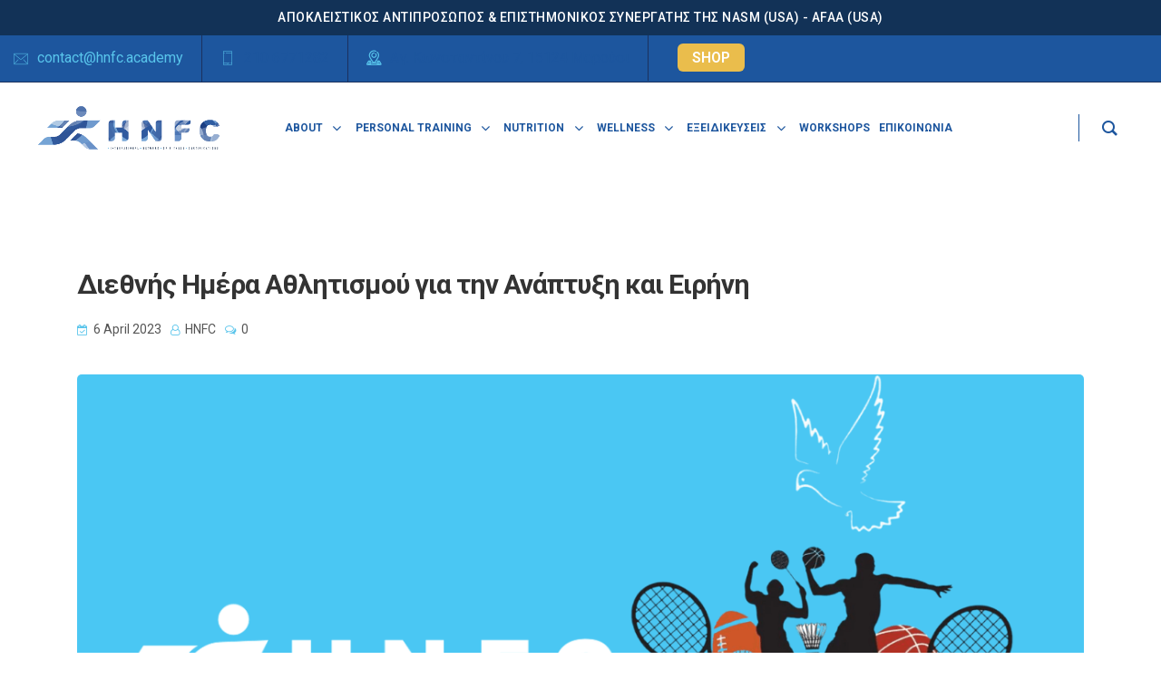

--- FILE ---
content_type: text/html; charset=UTF-8
request_url: https://hnfc.academy/imera-athlitismou/
body_size: 70391
content:
<!DOCTYPE html><html lang="en-US" prefix="og: https://ogp.me/ns#"><head><meta http-equiv="Content-Security-Policy" content="upgrade-insecure-requests"><meta charset="UTF-8"><meta name="viewport" content="width=device-width, initial-scale=1"><link rel="profile" href="//gmpg.org/xfn/11"><link rel='preconnect' href='https://hnfc.academy' ><title>Διεθνής Ημέρα Αθλητισμού για την Ανάπτυξη και Ειρήνη - HNFC.ACADEMY</title><link rel="preload" href="https://keenitsolutions.com/products/wordpress/educavo/wp-content/uploads/2020/10/address-300x159.jpg" as="image" fetchpriority="high"><link rel="preload" href="https://hnfc.academy/wp-content/uploads/2025/12/HNFC-22.png" as="image" fetchpriority="high"><link rel="preload" href="https://hnfc.academy/wp-content/uploads/2025/09/womens-fitness-specializtion-hero-1024x1024.webp" as="image" imagesrcset="https://hnfc.academy/wp-content/uploads/2025/09/womens-fitness-specializtion-hero-1024x1024.webp 1024w, https://hnfc.academy/wp-content/uploads/2025/09/womens-fitness-specializtion-hero-300x300.webp 300w, https://hnfc.academy/wp-content/uploads/2025/09/womens-fitness-specializtion-hero-150x150.webp 150w, https://hnfc.academy/wp-content/uploads/2025/09/womens-fitness-specializtion-hero-768x768.webp 768w, https://hnfc.academy/wp-content/uploads/2025/09/womens-fitness-specializtion-hero-1536x1536.webp 1536w, https://hnfc.academy/wp-content/uploads/2025/09/womens-fitness-specializtion-hero-120x120.webp 120w, https://hnfc.academy/wp-content/uploads/2025/09/womens-fitness-specializtion-hero-220x220.webp 220w, https://hnfc.academy/wp-content/uploads/2025/09/womens-fitness-specializtion-hero-390x390.webp 390w, https://hnfc.academy/wp-content/uploads/2025/09/womens-fitness-specializtion-hero-600x600.webp 600w, https://hnfc.academy/wp-content/uploads/2025/09/womens-fitness-specializtion-hero-100x100.webp 100w, https://hnfc.academy/wp-content/uploads/2025/09/womens-fitness-specializtion-hero.webp 1920w" imagesizes="(max-width: 640px) 100vw, 640px" fetchpriority="high"><link rel="preload" href="https://hnfc.academy/wp-content/uploads/2024/01/personal.webp" as="image" imagesrcset="https://hnfc.academy/wp-content/uploads/2024/01/personal.webp 450w, https://hnfc.academy/wp-content/uploads/2024/01/personal-240x300.webp 240w" imagesizes="(max-width: 450px) 100vw, 450px" fetchpriority="high"><link rel="preload" href="https://hnfc.academy/wp-content/uploads/2023/11/nf-bundle-hero-1-v1-768x768.jpg" as="image" imagesrcset="https://hnfc.academy/wp-content/uploads/2023/11/nf-bundle-hero-1-v1-768x768.jpg 768w, https://hnfc.academy/wp-content/uploads/2023/11/nf-bundle-hero-1-v1-300x300.jpg 300w, https://hnfc.academy/wp-content/uploads/2023/11/nf-bundle-hero-1-v1-1024x1024.jpg 1024w, https://hnfc.academy/wp-content/uploads/2023/11/nf-bundle-hero-1-v1-150x150.jpg 150w, https://hnfc.academy/wp-content/uploads/2023/11/nf-bundle-hero-1-v1-1536x1536.jpg 1536w, https://hnfc.academy/wp-content/uploads/2023/11/nf-bundle-hero-1-v1-120x120.jpg 120w, https://hnfc.academy/wp-content/uploads/2023/11/nf-bundle-hero-1-v1-220x220.jpg 220w, https://hnfc.academy/wp-content/uploads/2023/11/nf-bundle-hero-1-v1-390x390.jpg 390w, https://hnfc.academy/wp-content/uploads/2023/11/nf-bundle-hero-1-v1-600x600.jpg 600w, https://hnfc.academy/wp-content/uploads/2023/11/nf-bundle-hero-1-v1-100x100.jpg 100w, https://hnfc.academy/wp-content/uploads/2023/11/nf-bundle-hero-1-v1.jpg 1920w" imagesizes="(max-width: 640px) 100vw, 640px" fetchpriority="high"><meta name="description" content="Η Παγκόσμια Ημερα Αθλητισμου για την Ανάπτυξη και την Ειρήνη (IDSDP), που πραγματοποιείται κάθε χρόνο στις 6 Απριλίου, αποτελεί μια ευκαιρία.."/><meta name="robots" content="follow, index, max-snippet:-1, max-video-preview:-1, max-image-preview:large"/><link rel="canonical" href="https://hnfc.academy/imera-athlitismou/" /><meta property="og:locale" content="en_US" /><meta property="og:type" content="article" /><meta property="og:title" content="Διεθνής Ημέρα Αθλητισμού για την Ανάπτυξη και Ειρήνη - HNFC.ACADEMY" /><meta property="og:description" content="Η Παγκόσμια Ημερα Αθλητισμου για την Ανάπτυξη και την Ειρήνη (IDSDP), που πραγματοποιείται κάθε χρόνο στις 6 Απριλίου, αποτελεί μια ευκαιρία.." /><meta property="og:url" content="https://hnfc.academy/imera-athlitismou/" /><meta property="article:tag" content="Agenda 2030" /><meta property="article:tag" content="IDSDP" /><meta property="article:tag" content="International Day of Sport for Development and Peace" /><meta property="article:tag" content="Sustainable Development Goals (SDG)" /><meta property="article:tag" content="UN SDG" /><meta property="article:tag" content="αθλητισμός" /><meta property="article:tag" content="διεθνής ημέρα αθλητισμού" /><meta property="article:tag" content="παγκόσμια ημέρα αθλητισμού" /><meta property="article:tag" content="Παγκόσμια Ημέρα Αθλητισμού για την Ανάπτυξη και την Ειρήνη" /><meta property="article:tag" content="στόχοι βιώσιμης αναπτυξης" /><meta property="article:tag" content="σωματική δραστηριότητα" /><meta property="article:tag" content="υγεία" /><meta property="article:section" content="Fitness" /><meta property="og:image" content="https://hnfc.academy/wp-content/uploads/2023/04/ARTICLE.png" /><meta property="og:image:secure_url" content="https://hnfc.academy/wp-content/uploads/2023/04/ARTICLE.png" /><meta property="og:image:width" content="1200" /><meta property="og:image:height" content="628" /><meta property="og:image:alt" content="Ημερα Αθλητισμου" /><meta property="og:image:type" content="image/png" /><meta property="article:published_time" content="2023-04-06T16:30:40+03:00" /><meta name="twitter:card" content="summary_large_image" /><meta name="twitter:title" content="Διεθνής Ημέρα Αθλητισμού για την Ανάπτυξη και Ειρήνη - HNFC.ACADEMY" /><meta name="twitter:description" content="Η Παγκόσμια Ημερα Αθλητισμου για την Ανάπτυξη και την Ειρήνη (IDSDP), που πραγματοποιείται κάθε χρόνο στις 6 Απριλίου, αποτελεί μια ευκαιρία.." /><meta name="twitter:image" content="https://hnfc.academy/wp-content/uploads/2023/04/ARTICLE.png" /><meta name="twitter:label1" content="Written by" /><meta name="twitter:data1" content="HNFC" /><meta name="twitter:label2" content="Time to read" /><meta name="twitter:data2" content="11 minutes" /> <script type="application/ld+json" class="rank-math-schema-pro">{"@context":"https://schema.org","@graph":[{"@type":"Place","@id":"https://hnfc.academy/#place","address":{"@type":"PostalAddress","streetAddress":"Agiou Konstantinou 7","addressLocality":"Marousi","addressRegion":"Attica","postalCode":"15124"}},{"@type":["EducationalOrganization","Organization"],"@id":"https://hnfc.academy/#organization","name":"HNFC.ACADEMY","url":"https://hnfc.academy","sameAs":["https://www.instagram.com/hnfc_academy/","https://vimeo.com/hnfcacademy","https://www.youtube.com/channel/UC_aQ1yWTAsnuJ9BrR7ykE3A","https://www.tiktok.com/@hnfc_academy"],"email":"contact@hnfc.academy","address":{"@type":"PostalAddress","streetAddress":"Agiou Konstantinou 7","addressLocality":"Marousi","addressRegion":"Attica","postalCode":"15124"},"logo":{"@type":"ImageObject","@id":"https://hnfc.academy/#logo","url":"https://hnfc.academy/wp-content/uploads/2025/09/favicom-150x150.png","contentUrl":"https://hnfc.academy/wp-content/uploads/2025/09/favicom-150x150.png","inLanguage":"en-US"},"contactPoint":[{"@type":"ContactPoint","telephone":"2106771282","contactType":"customer support"}],"vatID":"EL801405795","legalName":"Hellenic Network of Fitness Certificatios","location":{"@id":"https://hnfc.academy/#place"}},{"@type":"WebSite","@id":"https://hnfc.academy/#website","url":"https://hnfc.academy","publisher":{"@id":"https://hnfc.academy/#organization"},"inLanguage":"en-US"},{"@type":"ImageObject","@id":"https://hnfc.academy/wp-content/uploads/2023/04/ARTICLE.png","url":"https://hnfc.academy/wp-content/uploads/2023/04/ARTICLE.png","width":"1200","height":"628","caption":"\u0397\u03bc\u03b5\u03c1\u03b1 \u0391\u03b8\u03bb\u03b7\u03c4\u03b9\u03c3\u03bc\u03bf\u03c5","inLanguage":"en-US"},{"@type":"BreadcrumbList","@id":"https://hnfc.academy/imera-athlitismou/#breadcrumb","itemListElement":[{"@type":"ListItem","position":"1","item":{"@id":"https://hnfc.academy","name":"Home"}},{"@type":"ListItem","position":"2","item":{"@id":"https://hnfc.academy/imera-athlitismou/","name":"\u0394\u03b9\u03b5\u03b8\u03bd\u03ae\u03c2 \u0397\u03bc\u03ad\u03c1\u03b1 \u0391\u03b8\u03bb\u03b7\u03c4\u03b9\u03c3\u03bc\u03bf\u03cd \u03b3\u03b9\u03b1 \u03c4\u03b7\u03bd \u0391\u03bd\u03ac\u03c0\u03c4\u03c5\u03be\u03b7 \u03ba\u03b1\u03b9 \u0395\u03b9\u03c1\u03ae\u03bd\u03b7"}}]},{"@type":"WebPage","@id":"https://hnfc.academy/imera-athlitismou/#webpage","url":"https://hnfc.academy/imera-athlitismou/","name":"\u0394\u03b9\u03b5\u03b8\u03bd\u03ae\u03c2 \u0397\u03bc\u03ad\u03c1\u03b1 \u0391\u03b8\u03bb\u03b7\u03c4\u03b9\u03c3\u03bc\u03bf\u03cd \u03b3\u03b9\u03b1 \u03c4\u03b7\u03bd \u0391\u03bd\u03ac\u03c0\u03c4\u03c5\u03be\u03b7 \u03ba\u03b1\u03b9 \u0395\u03b9\u03c1\u03ae\u03bd\u03b7 - HNFC.ACADEMY","datePublished":"2023-04-06T16:30:40+03:00","dateModified":"2023-04-06T16:30:40+03:00","isPartOf":{"@id":"https://hnfc.academy/#website"},"primaryImageOfPage":{"@id":"https://hnfc.academy/wp-content/uploads/2023/04/ARTICLE.png"},"inLanguage":"en-US","breadcrumb":{"@id":"https://hnfc.academy/imera-athlitismou/#breadcrumb"}},{"@type":"Person","@id":"https://hnfc.academy/author/master/","name":"HNFC","url":"https://hnfc.academy/author/master/","image":{"@type":"ImageObject","@id":"https://secure.gravatar.com/avatar/366bff796bf9bf9d803c88d556c22f3f63afd3411a6dbe73369e8e61eb86b4e1?s=96&amp;d=mm&amp;r=g","url":"https://secure.gravatar.com/avatar/366bff796bf9bf9d803c88d556c22f3f63afd3411a6dbe73369e8e61eb86b4e1?s=96&amp;d=mm&amp;r=g","caption":"HNFC","inLanguage":"en-US"},"sameAs":["https://hnfc.academy"],"worksFor":{"@id":"https://hnfc.academy/#organization"}},{"@type":"BlogPosting","headline":"\u0394\u03b9\u03b5\u03b8\u03bd\u03ae\u03c2 \u0397\u03bc\u03ad\u03c1\u03b1 \u0391\u03b8\u03bb\u03b7\u03c4\u03b9\u03c3\u03bc\u03bf\u03cd \u03b3\u03b9\u03b1 \u03c4\u03b7\u03bd \u0391\u03bd\u03ac\u03c0\u03c4\u03c5\u03be\u03b7 \u03ba\u03b1\u03b9 \u0395\u03b9\u03c1\u03ae\u03bd\u03b7 - HNFC.ACADEMY","keywords":"\u0397\u03bc\u03b5\u03c1\u03b1 \u0391\u03b8\u03bb\u03b7\u03c4\u03b9\u03c3\u03bc\u03bf\u03c5","datePublished":"2023-04-06T16:30:40+03:00","dateModified":"2023-04-06T16:30:40+03:00","author":{"@id":"https://hnfc.academy/author/master/","name":"HNFC"},"publisher":{"@id":"https://hnfc.academy/#organization"},"description":"\u0397 \u03a0\u03b1\u03b3\u03ba\u03cc\u03c3\u03bc\u03b9\u03b1 \u0397\u03bc\u03b5\u03c1\u03b1 \u0391\u03b8\u03bb\u03b7\u03c4\u03b9\u03c3\u03bc\u03bf\u03c5 \u03b3\u03b9\u03b1 \u03c4\u03b7\u03bd \u0391\u03bd\u03ac\u03c0\u03c4\u03c5\u03be\u03b7 \u03ba\u03b1\u03b9 \u03c4\u03b7\u03bd \u0395\u03b9\u03c1\u03ae\u03bd\u03b7 (IDSDP), \u03c0\u03bf\u03c5 \u03c0\u03c1\u03b1\u03b3\u03bc\u03b1\u03c4\u03bf\u03c0\u03bf\u03b9\u03b5\u03af\u03c4\u03b1\u03b9 \u03ba\u03ac\u03b8\u03b5 \u03c7\u03c1\u03cc\u03bd\u03bf \u03c3\u03c4\u03b9\u03c2 6 \u0391\u03c0\u03c1\u03b9\u03bb\u03af\u03bf\u03c5, \u03b1\u03c0\u03bf\u03c4\u03b5\u03bb\u03b5\u03af \u03bc\u03b9\u03b1 \u03b5\u03c5\u03ba\u03b1\u03b9\u03c1\u03af\u03b1..","name":"\u0394\u03b9\u03b5\u03b8\u03bd\u03ae\u03c2 \u0397\u03bc\u03ad\u03c1\u03b1 \u0391\u03b8\u03bb\u03b7\u03c4\u03b9\u03c3\u03bc\u03bf\u03cd \u03b3\u03b9\u03b1 \u03c4\u03b7\u03bd \u0391\u03bd\u03ac\u03c0\u03c4\u03c5\u03be\u03b7 \u03ba\u03b1\u03b9 \u0395\u03b9\u03c1\u03ae\u03bd\u03b7 - HNFC.ACADEMY","@id":"https://hnfc.academy/imera-athlitismou/#richSnippet","isPartOf":{"@id":"https://hnfc.academy/imera-athlitismou/#webpage"},"image":{"@id":"https://hnfc.academy/wp-content/uploads/2023/04/ARTICLE.png"},"inLanguage":"en-US","mainEntityOfPage":{"@id":"https://hnfc.academy/imera-athlitismou/#webpage"}}]}</script> <link rel='dns-prefetch' href='//www.googletagmanager.com' /><link rel='dns-prefetch' href='//fonts.googleapis.com' /><link rel='preconnect' href='https://fonts.gstatic.com' crossorigin /><style id='wp-img-auto-sizes-contain-inline-css' type='text/css'>img:is([sizes=auto i],[sizes^="auto," i]){contain-intrinsic-size:3000px 1500px}
/*# sourceURL=wp-img-auto-sizes-contain-inline-css */</style><link data-optimized="2" rel="stylesheet" href="https://hnfc.academy/wp-content/litespeed/css/1ed96cff3830c4e19a67abb916de647f.css?ver=01746" /><style id='dvfaq-skins-inline-css' type='text/css'>.dvfaq-light .dvfaq-accordion-header {    font-family: Roboto !important;    font-size: 18px !important;	font-weight:500;}.dvfaq-accordion-container p{    font-family: Roboto !important;    font-size: 18px !important;	font-weight:500;}
/*# sourceURL=dvfaq-skins-inline-css */</style><link rel='preload' as='font' crossorigin='anonymous' id='groovy-menu-font-awesome-file-css' href='https://hnfc.academy/wp-content/plugins/groovy-menu/assets/fonts/fontawesome-webfont.woff2?v=4.7.0' type='font/woff2' media='all' /><link rel='preload' as='font' crossorigin='anonymous' id='groovy-menu-font-internal-file-css' href='https://hnfc.academy/wp-content/plugins/groovy-menu/assets/fonts/crane-font.woff?hhxb42' type='font/woff' media='all' /><link rel='stylesheet' id='studio-fonts-css' href='//fonts.googleapis.com/css?family=Rubik%3A300%2C400%2C500%2C600%2C700%2C900%7CNunito%3A300%2C400%2C500%2C600%2C700%2C900&#038;ver=1.0.0&#038;display=swap' type='text/css' media='all' /><link rel="preload" as="style" href="https://fonts.googleapis.com/css?family=Roboto:100,200,300,400,500,600,700,800,900,100italic,200italic,300italic,400italic,500italic,600italic,700italic,800italic,900italic&#038;display=swap&#038;ver=1766128800" /><link rel="stylesheet" href="https://fonts.googleapis.com/css?family=Roboto:100,200,300,400,500,600,700,800,900,100italic,200italic,300italic,400italic,500italic,600italic,700italic,800italic,900italic&#038;display=swap&#038;ver=1766128800" media="print" onload="this.media='all'"><noscript><link rel="stylesheet" href="https://fonts.googleapis.com/css?family=Roboto:100,200,300,400,500,600,700,800,900,100italic,200italic,300italic,400italic,500italic,600italic,700italic,800italic,900italic&#038;display=swap&#038;ver=1766128800" /></noscript> <script type="text/javascript" data-cfasync="false" src="https://hnfc.academy/wp-includes/js/jquery/jquery.min.js" id="jquery-core-js"></script> 
 <script type="text/javascript" src="https://www.googletagmanager.com/gtag/js?id=GT-NFRMWTLP" id="google_gtagjs-js" defer></script> <script type="text/javascript" id="google_gtagjs-js-after">/*  */
window.dataLayer = window.dataLayer || [];function gtag(){dataLayer.push(arguments);}
gtag("set","linker",{"domains":["hnfc.academy"]});
gtag("js", new Date());
gtag("set", "developer_id.dZTNiMT", true);
gtag("config", "GT-NFRMWTLP");
 window._googlesitekit = window._googlesitekit || {}; window._googlesitekit.throttledEvents = []; window._googlesitekit.gtagEvent = (name, data) => { var key = JSON.stringify( { name, data } ); if ( !! window._googlesitekit.throttledEvents[ key ] ) { return; } window._googlesitekit.throttledEvents[ key ] = true; setTimeout( () => { delete window._googlesitekit.throttledEvents[ key ]; }, 5 ); gtag( "event", name, { ...data, event_source: "site-kit" } ); }; 
//# sourceURL=google_gtagjs-js-after
/*  */</script> <meta name="generator" content="Redux 4.5.10" /><meta name="generator" content="Site Kit by Google 1.171.0" /><link rel="stylesheet" id="gm-google-fonts-a4998cc8381ff0bdf850a73941fb92ca" href="https://fonts.googleapis.com/css?family=Roboto:700&#038;display=swap" type="text/css" media="all"><meta name="generator" content="Elementor 3.34.4; features: additional_custom_breakpoints; settings: css_print_method-external, google_font-enabled, font_display-swap"><style>.e-con.e-parent:nth-of-type(n+4):not(.e-lazyloaded):not(.e-no-lazyload),
				.e-con.e-parent:nth-of-type(n+4):not(.e-lazyloaded):not(.e-no-lazyload) * {
					background-image: none !important;
				}
				@media screen and (max-height: 1024px) {
					.e-con.e-parent:nth-of-type(n+3):not(.e-lazyloaded):not(.e-no-lazyload),
					.e-con.e-parent:nth-of-type(n+3):not(.e-lazyloaded):not(.e-no-lazyload) * {
						background-image: none !important;
					}
				}
				@media screen and (max-height: 640px) {
					.e-con.e-parent:nth-of-type(n+2):not(.e-lazyloaded):not(.e-no-lazyload),
					.e-con.e-parent:nth-of-type(n+2):not(.e-lazyloaded):not(.e-no-lazyload) * {
						background-image: none !important;
					}
				}</style> <script>(function () {
  // 👉 Desktop only
  if (window.innerWidth <= 1024) return;

  // =========================
  // Inject CSS
  // =========================
  const css = `
    .infc-topbar {
      background: rgba(18, 50, 87, 1);
      color: #fff;
      font-size: 14px;
      font-weight: 500;
      letter-spacing: 0.5px;
      width: 100%;
      text-align: center;
      padding: 10px 20px;
      position: relative;
      z-index: 10000;
      line-height: 1.4;
    }

    .infc-topbar-inner {
      max-width: 1280px;
      margin: 0 auto;
    }
  `;

  const styleEl = document.createElement('style');
  styleEl.id = 'infc-topbar-style';
  styleEl.innerHTML = css;
  document.head.appendChild(styleEl);

  // =========================
  // Create Topbar
  // =========================
  const topbar = document.createElement('div');
  topbar.className = 'infc-topbar';

  const inner = document.createElement('div');
  inner.className = 'infc-topbar-inner';
  inner.textContent =
    'ΑΠΟΚΛΕΙΣΤΙΚΟΣ ΑΝΤΙΠΡΟΣΩΠΟΣ & ΕΠΙΣΤΗΜΟΝΙΚΟΣ ΣΥΝΕΡΓΑΤΗΣ ΤΗΣ NASM (USA) - AFAA (USA)';

  topbar.appendChild(inner);

  // =========================
  // Insert as FIRST element in body
  // =========================
  document.addEventListener('DOMContentLoaded', function () {
    document.body.prepend(topbar);
  });
})();</script><script>window.addEventListener('load', function() {
  const ul = document.querySelector('ul.rs-contact-info');
  if (!ul) return;

  // Αν υπάρχει ήδη, μην το ξαναφτιάξεις
  if (ul.querySelector('.rs-shop-link')) return;

  // Δημιουργία li > a
  const li = document.createElement('li');
  li.classList.add('rs-shop-link');

  const a = document.createElement('a');
  a.href = 'https://hnfc.shop';
  a.target = '_blank';
  a.rel = 'noopener';
  a.textContent = 'SHOP';

  // Inline στυλ με setProperty για να υπερισχύσει
  const s = a.style;
  s.setProperty('background-color', '#EABD4C', 'important');
  s.setProperty('color', '#fff', 'important');
  s.setProperty('font-weight', '600', 'important');
  s.setProperty('font-size', '16px', 'important');
  s.setProperty('padding', '6px 16px', 'important');
  s.setProperty('border-radius', '6px', 'important');
  s.setProperty('margin-left', '12px', 'important');
  s.setProperty('line-height', '1.2', 'important');
  s.setProperty('text-decoration', 'none', 'important');
  s.setProperty('display', 'inline-block', 'important');
  s.setProperty('box-shadow', 'none', 'important');
  s.setProperty('border', 'none', 'important');
  s.setProperty('text-transform', 'none', 'important');
  s.setProperty('cursor', 'pointer', 'important');

  li.appendChild(a);
  ul.appendChild(li);

  // Hover: ίδια χρώματα
  a.addEventListener('mouseenter', () => {
    a.style.setProperty('background-color', '#EABD4C', 'important');
    a.style.setProperty('color', '#fff', 'important');
  });
  a.addEventListener('mouseleave', () => {
    a.style.setProperty('background-color', '#EABD4C', 'important');
    a.style.setProperty('color', '#fff', 'important');
  });
});</script><link rel="icon" href="https://hnfc.academy/wp-content/uploads/2025/12/cropped-cropped-HNFC-FAVICON-NEW-180x180-1-32x32.png" sizes="32x32" /><link rel="icon" href="https://hnfc.academy/wp-content/uploads/2025/12/cropped-cropped-HNFC-FAVICON-NEW-180x180-1-192x192.png" sizes="192x192" /><link rel="apple-touch-icon" href="https://hnfc.academy/wp-content/uploads/2025/12/cropped-cropped-HNFC-FAVICON-NEW-180x180-1-180x180.png" /><meta name="msapplication-TileImage" content="https://hnfc.academy/wp-content/uploads/2025/12/cropped-cropped-HNFC-FAVICON-NEW-180x180-1-270x270.png" /><style type="text/css" id="wp-custom-css">.rs-breadcrumbs .page-title {
  margin: 0 auto;
    margin-bottom: 0px;
  max-width: 700px;
  font-size: 30px;
  margin-bottom: 5px;
  color: #fff;
}
.team-grid-style5 .team-inner-wrap .team-content .member-desc, .team-slider-style5 .team-inner-wrap .team-content .member-desc {
  margin: 5px 0;
}
#arffrm_100_container .arf_fieldset {
  background: rgba(255,255,255,0);
}
.dvfaq-faq-menu li a span {
  position: absolute;
  top: 20px;
  right: 20px;
  padding: 5px;
  min-width: 20px;
  text-align: center;
  border-radius: 4px;
  line-height: 1;
  background: rgba(0, 0, 0, 0.05);
  font-size: 0.8em;
  display: none;
}
.single-post .breadcrumbs-single {
  padding: 100px 0 150px;
  display: none;
}
.single-teams .ps-informations {
  margin-top: 50px;
  padding: 40px;
  text-align: left;
  overflow: hidden;
  background: #F3F8F9;
  position: relative;
  display: none;
}
.single-post .breadcrumbs-inner .page-title {
    margin: 0 0 15px;
    word-break: keep-all;
}
.rs-breadcrumbs .page-title {
    word-break: keep-all;
}
.rs-footer {
    
    font-weight: 600;
}
.woocommerce div.product p.price,
.woocommerce div.product span.price,
.woocommerce ul.products li.product .price {
  color: #ff5421 !important;
  font-size: 30px !important;
  font-weight: 600;
}
.woocommerce div.product .product_meta {
    font-size: 16px;
}
.woocommerce div.product .woocommerce-tabs ul.tabs li a {
    font-weight: 800;
}
@media only screen and (max-width: 480px)
.single-teams h3, .rs-blog-details h3, .single-product .summary.entry-summary h1.product_title.entry-title {
    font-size: 24px !important;
}
.woocommerce-product-details__short-description p {
    margin-bottom: 35px;
    font-size: 18px;
    font-weight: 500;
}
.woocommerce div.product .woocommerce-tabs .panel {
    margin: 0 0 2em;
    padding: 0;
    font-size: 18px;
    font-weight: 500;
}
.related.products h2 {
    font-size: 25px;
}


/* === DESKTOP === */
#rs-footer .footer-top .container {
  max-width: 1300px !important;
  padding: 0 !important;
  margin: 0 auto !important;
}

#rs-footer .footer-top .container .row {
  display: flex !important;
  flex-direction: row !important;
  justify-content: center !important;
  flex-wrap: nowrap !important;
  gap: 40px !important;
  margin: 0 auto !important;
  transform: translateX(40px); /* μικρό οπτικό offset, ρύθμισε αν χρειάζεται */
}

#rs-footer .footer-top .col-lg-3 {
  flex: 0 0 auto !important;
}

/* === BACKGROUND === */
#rs-footer {
  background-position: center center !important;
  background-repeat: no-repeat !important;
  background-size: cover !important;
}

/* === TABLET (2 columns per row) === */
@media (max-width: 1024px) {
  #rs-footer .footer-top .container .row {
    flex-wrap: wrap !important;
    justify-content: center !important;
    gap: 40px !important;
    transform: none !important;
  }

  #rs-footer .footer-top .col-lg-3 {
    width: calc(50% - 40px) !important;
  }
}

/* === MOBILE (1 column per row, left aligned) === */
@media (max-width: 768px) {
  #rs-footer .footer-top .container .row {
    flex-direction: column !important;
    align-items: flex-start !important; /* κρατάει αριστερή στοίχιση */
    gap: 40px !important;
    transform: none !important;
  }

  #rs-footer .footer-top .col-lg-3 {
    width: 100% !important;
    max-width: 500px !important;
    text-align: left !important;
    margin: 0 auto !important; /* για κεντραρισμένο block, όχι text */
  }

  #rs-footer .footer-top .col-lg-3 ul,
  #rs-footer .footer-top .col-lg-3 li,
  #rs-footer .foot
*/

/* === MOBILE: καθαρό footer χωρίς gradient ή background === */
@media (max-width: 768px) {
  /* Αφαιρεί κάθε background από τα menu items και links */
  #rs-footer .footer-top .col-lg-3 ul,
  #rs-footer .footer-top .col-lg-3 li,
  #rs-footer .footer-top .col-lg-3 a {
    background: none !important;
    background-image: none !important;
    background-color: transparent !important;
    box-shadow: none !important;
    border: none !important;
  }

  /* Διασφαλίζει σωστή στοίχιση */
  #rs-footer .footer-top .col-lg-3 ul {
    padding-left: 0 !important;
  }

  /* Κρατάει λευκά γράμματα και καθαρό layout */
  #rs-footer .footer-top .col-lg-3 a {
    color: #ffffff !important;
    display: block !important;
    padding: 10px 0 !important;
  }
}
/* === MOBILE: αφαίρεση κουκίδας/εικονιδίου από τα footer menu items === */
@media (max-width: 768px) {
  #rs-footer .footer-top ul,
  #rs-footer .footer-top li {
    list-style: none !important;
    margin-left: 0 !important;
    padding-left: 0 !important;
  }

  /* Σβήνει pseudo icons (π.χ. τετράκι, κουκίδα ή σύμβολο) */
  #rs-footer .footer-top li::before,
  #rs-footer .footer-top a::before {
    content: none !important;
    display: none !important;
    background: none !important;
  }

  /* Επαναφορά σωστής στοίχισης των links */
  #rs-footer .footer-top a {
    padding-left: 0 !important;
  }
}

/* === MOBILE: αφαίρεση κουκίδας/εικονιδίου από τα footer menu items === */
@media (max-width: 768px) {
  #rs-footer .footer-top ul,
  #rs-footer .footer-top li {
    list-style: none !important;
    margin-left: 0 !important;
    padding-left: 0 !important;
  }

  /* Σβήνει pseudo icons (π.χ. τετράκι, κουκίδα ή σύμβολο) */
  #rs-footer .footer-top li::before,
  #rs-footer .footer-top a::before {
    content: none !important;
    display: none !important;
    background: none !important;
  }

  /* Επαναφορά σωστής στοίχισης των links */
  #rs-footer .footer-top a {
    padding-left: 0 !important;
  }
}
/* ✅ Center align Cart Totals table */
.cart-collaterals {
    text-align: center !important;
}

.cart-collaterals .shop_table th,
.cart-collaterals .shop_table td {
    text-align: center !important;
    vertical-align: middle !important;
}

/* ✅ Optional: Center the button below too */
.cart-collaterals .wc-proceed-to-checkout {
    text-align: center !important;
}
.cart-collaterals .wc-proceed-to-checkout a.button {
    display: inline-block !important;
    margin: 15px auto !important;
}
@media (max-width: 768px) {
  .rs-breadcrumbs.porfolio-details .breadcrumbs-single {
    background-position: center center !important; /* Κεντράρει κάθετα και οριζόντια */
    background-size: cover !important; /* Διατηρεί αναλογίες χωρίς παραμόρφωση */
    min-height: 250px; /* Ρύθμισε ανάλογα με το ύψος που θέλεις */
    display: flex;
    align-items: center;
    justify-content: center;
  }

  .rs-breadcrumbs .page-title {
    font-size: 22px !important;
    line-height: 1.3 !important;
    margin: 0 !important;
  }
}
@media (max-width: 768px) {
  #scrollUp {
    display: none !important;
  }
}

/* Hide CookieYes revisit button instantly (no flicker) */
.cky-revisit-btn,
.cky-btn-revisit,
.cky-revisit-bottom-left,
button.cky-btn-revisit {
    display: none !important;
    visibility: hidden !important;
    opacity: 0 !important;
    pointer-events: none !important;
}
/* Κρύβει τα default Sale badges μέχρι να φορτώσει το JS */
span.onsale {
  visibility: hidden !important;
}
@media (max-width: 1023px) {
    .gm-navigation-drawer .gm-caret {
        position: absolute;
        right: -16px;
        height: 38px;
        top: auto;
        padding: calc(9px + 3px) 0 9px 18px;
        min-width: 50px;
    }</style><style id="educavo_option-dynamic-css" title="dynamic-css" class="redux-options-output">.sidenav .widget,
						body .sidenav #mobile_menu .widget_nav_menu ul li a{border-color:#040933;}</style><style>body{
		background:#FFFFFF;
		color:#555555 !important;
					font-family: Roboto !important;   
		 
	    font-size: 18px !important;
	}

			body.single-teams{
			background:#FFFFFF;
		}
	

	h1{
		 color:#333333;					font-family: Roboto;   
				font-size:46px;
				font-weight:700;
				
					line-height:46px;
				
	}

	h2{
		color:#333333;
					font-family: Roboto;   
		 
		font-size:30px;
				font-weight:700;
				
					line-height:46px			}

	h3{
		color:#333333 ;
					font-family: Roboto;   
		 
		font-size:28px;
				
					line-height:32px;
			}

	h4{
		color:#333333;
					font-family: Roboto;   
				font-size:25px;
				font-weight:700;
				
					line-height:28px;
				
	}

	h5{
		color:#333333;
					font-family: Roboto;   
				font-size:18px;
				font-weight:700;
				
					line-height:26px;
			}

	h6{
		color:#333333 ;
					font-family: Roboto;   
				font-size:16px;
				font-weight:700;
				
					line-height:20px;
			}

	.menu-area .navbar ul li > a,
	.sidenav .widget_nav_menu ul li a{
					font-weight: 600;   
							font-family: Roboto;   
				font-size:16px;
	}

	#rs-header .toolbar-area .toolbar-contact ul.rs-contact-info li,
	#rs-header .toolbar-area .toolbar-contact ul.rs-contact-info li a, 
	#rs-header .toolbar-area .toolbar-contact ul li a,
	#rs-header .toolbar-area .toolbar-contact ul li, #rs-header .toolbar-area{
		color:#1D569E;
	}


				#rs-header.header-transparent .toolbar-area .toolbar-contact ul.rs-contact-info li,
			#rs-header.header-transparent .toolbar-area .toolbar-contact ul.rs-contact-info li i,
			#rs-header.header-transparent .toolbar-area .toolbar-contact ul.rs-contact-info li a,
			#rs-header.header-style-4 .btn_quote .toolbar-sl-share ul li a
			{
				color: #FFFFFF			}
		
				#rs-header.header-transparent .toolbar-area .toolbar-contact ul.rs-contact-info li:hover a,
			#rs-header.header-style-4 .btn_quote .toolbar-sl-share ul li a:hover{
			color: #CCCCCC		}
			

				#rs-footer{
			background-position:center center !important;
		}
    
				#rs-footer{
			background-repeat:no-repeat !important;
		}
      

				#rs-footer{
			background-size:cover !important;
		}
    
				.rs-newsletter .newsletter-wrap{
			background:#1D569E;
		}
    
				#rs-header .menu-sticky .menu-area, #rs-header.header-style3 .menu-sticky .menu-area{
			background:;
		}
    

				.tops-btn .quote-buttons{
			background:#5194CC;
		}
    
				.tops-btn .quote-buttons{
			color:#FFFFFF;
		}
    
				.toolbar-area .toolbar-contact i, 
			.toolbar-area .opening i, 
			.toolbar-area .opening i:before, 
			.toolbar-area .toolbar-contact i:before{
			color:#58C4EB;
		}
    				.toolbar-area .toolbar-sl-share i, 
			.toolbar-area .toolbar-sl-share i:before{
			color:#FFFFFF;
		}
    	

    			.toolbar-area .toolbar-sl-share i:hover, .toolbar-area .toolbar-sl-share a:hover i:before{
			color:#5194CC;
		}
    
    
    	
    	.menu-area .navbar ul li ul.sub-menu{
    		border-color:#1D569E;
    	}
    
    	
    	header#rs-header.header-style-4 .sidebarmenu-area{
    		background:#FFFFFF;
    	}
        	
    	.menu-wrap-off .inner-offcan .nav-link-container .close-button{
    		background:#5194CC;
    	}
    
				#rs-header .toolbar-area .toolbar-contact ul li,
			#rs-header.header-style5 .toolbar-area,
			#rs-header.header-style5 .toolbar-area .opening,
			#rs-header.header-style5 .toolbar-area .toolbar-contact ul li,
			#rs-header .toolbar-area .opening{
			border-color:#2C6AAC;
		}
    

	#rs-header .toolbar-area .toolbar-contact ul.rs-contact-info li a,
	#rs-header .toolbar-area .toolbar-contact ul li a,
	#rs-header .toolbar-area .tops-btn .btn_login a,
	#rs-header .toolbar-area .toolbar-contact ul li i,
	#rs-header .toolbar-area .toolbar-sl-share ul li a i{
		color:#58C4EB;
	}

	#rs-header .toolbar-area .toolbar-contact ul.rs-contact-info li a:hover,
	#rs-header .toolbar-area .toolbar-sl-share ul li a.quote-buttons:hover,
	#rs-header .toolbar-area .toolbar-sl-share ul li a.quote-buttons:before,
	#rs-header .toolbar-area .toolbar-contact ul li a:hover,
	#rs-header .toolbar-area .tops-btn .btn_login a:hover, 
	#rs-header .toolbar-area .toolbar-sl-share ul li a i:hover{
		color:#5194CC;
	}
	#rs-header .toolbar-area{
		background:#97AED1;
	}

	
	.mobile-menu-container div ul > li.current_page_parent > a,
	#rs-header.header-transparent .menu-area .navbar ul li.current-menu-ancestor a, 
	#rs-header.header-transparent .menu-area .navbar ul li.current_page_item a,
	.menu-area .navbar ul.menu > li.current_page_item > a,
	.menu-area .navbar ul li.current-menu-ancestor a, .menu-area .navbar ul li.current_page_item a,
	.menu-area .navbar ul li ul.sub-menu > li.menu-item-has-children > a:before
	{
		color: #1D569E;
	}

	
	
	.menu-area .navbar ul > li.menu-item-has-children.hover-minimize > a:after{
		background: #1D569E !important;
	}	

	.menu-area .navbar ul > li.menu-item-has-children.hover-minimize:hover > a:after{
		background: #000000 !important;
	}

	.menu-area .navbar ul li:hover a:before{
		color: #1D569E;
	}

	.menu-area .navbar ul li:hover > a,	
	.mobile-menu-container div ul li a:hover,	
	#rs-header.header-style5 .header-inner.menu-sticky.sticky .menu-area .navbar ul li:hover > a,
	#rs-header.header-style-4 .menu-area .menu li:hover > a,
	#rs-header .sticky_search:hover i::before,	
	#rs-header.header-style-4 .header-inner .menu-area .navbar ul li:hover a,
	#rs-header.header-style-4 .menu-area .navbar ul li:hover a:before,
	#rs-header.header-style1 .category-menu .menu li:hover:after,
	#rs-header.header1.header-style1 .menu-area .navbar ul li:hover a,
	#rs-header.header-style-3.header-style-2 .sticky-wrapper .menu-area .navbar ul li:hover > a
	{
		color: #000000;
	}

	.nav-link-container .nav-menu-link:hover span,
	.single-header.header1.header-style1 .menu-area .navbar ul > li.menu-item-has-children.hover-minimize:hover > a::after{
		background: #000000;
	}

	.menu-area .navbar ul li a,	
	#rs-header .sticky_search i::before,
	#rs-header.header1.header-style1 .sticky_search i::before,
	#rs-header.header1.header-style1 .menu-area .navbar ul li a,
	body #rs-header.header-style-4.header-style7 .category-menu .menu li::after,
	body #rs-header.header-style-4.header-style6 .category-menu .menu li::after,
	#rs-header.header-style1.header1 .btn_apply a,	
	#rs-header.header-style1 .category-menu .menu li::after, 
	#rs-header.header-style-4 .category-menu .menu li::after
	{
		color: #333333; 
	}

	.nav-link-container .nav-menu-link span,
	#rs-header.header1.header-style1 .nav-link-container .nav-menu-link span, 
	#rs-header.header1.header-style1 .nav-link-container .nav-menu-link span{
		background: #333333; 
	}

	#rs-header.header-transparent .menu-area.dark .navbar ul.menu > li.current_page_item > a::before, 
	#rs-header.header-transparent .menu-area.dark .navbar ul.menu > li.current_page_item > a::after, 
	#rs-header.header-transparent .menu-area.dark .navbar ul.menu > li > a::before,
	#rs-header.header-transparent .menu-area.dark .navbar ul.menu > li > a::after,
	#rs-header.header-transparent .menu-area.dark .navbar ul.menu > li > a,	
	#rs-header.header-transparent .menu-area.dark .menu-responsive .sidebarmenu-search .sticky_search .fa
	{
		color: #333333 !important;
	}



			#rs-header.header-transparent .menu-area .navbar ul li a, 		
		#rs-header.header-style5 .sticky_search i::before,
		#rs-header.header-style1.header-style3 .sticky_search i:before,		
		#rs-header.header-transparent .menu-responsive .sidebarmenu-search .sticky_search,
		#rs-header.header-transparent .menu-responsive .sidebarmenu-search .sticky_search .fa,
		#rs-header.header-transparent .menu-area.dark .navbar ul > li > a,
		#rs-header.header-transparent .menu-area .navbar ul li:hover > a{
			color:#FFFFFF 
	}
	
			.header-style5 .nav-link-container .nav-menu-link span{
			background:#FFFFFF 
		}
	
			#rs-header.header-style5 .header-inner .menu-area .navbar ul > li > a,
		#rs-header.header-style-4 .category-menu .menu li::after,
		.header-style1.header-style3 .menu-area .navbar ul li a,
		.user-icons a,
		#rs-header.header-style5 .menu-responsive .sidebarmenu-search .sticky_search{
			color:#FFFFFF 
		}
	

			.user-icons a{
			border-color:#FFFFFF 
		}
	
	
	
	
			.user-icons a:hover{
			border-color:#FFFFFF 
		}
	
	

			#rs-header.header-style5 .header-inner .menu-area .navbar ul li:hover > a,	
		#rs-header.header-style1.header-style3 .sticky_search:hover i:before,
		.user-icons a:hover,
		#rs-header.header-style5 .sticky_search:hover i:before,		
		.header-style1.header-style3 .menu-area .navbar ul li:hover a{
			color:#FFFFFF 
		}
	

			.header-style1.header-style3 .nav-link-container .nav-menu-link:hover span, 
		.header-style5 .nav-link-container .nav-menu-link:hover span,
		.single-header.header-style1.header-style3 .menu-area .navbar ul > li.menu-item-has-children.hover-minimize:hover > a::after,
		#rs-header.header-style5 .header-inner .menu-area .navbar ul > li.menu-item-has-children.hover-minimize:hover > a:after{
			background:#FFFFFF !important;  
		}
	


			#rs-header.header-style5 .header-inner .menu-area .navbar ul > li.menu-item-has-children.hover-minimize > a:after{
			background:#FFFFFF !important; 
		}
	
			.rs-footer .widget.widget_nav_menu ul li a::before, 
		.rs-footer .widget.widget_pages ul li a::before,
		.rs-footer .widget.widget_nav_menu ul li a::before, 
		.rs-footer .widget.widget_recent_comments ul li::before, 
		.rs-footer .widget.widget_pages ul li a::before, 
		.rs-footer .footer-top h3.footer-title::after,
		.rs-footer .widget.widget_archive ul li a::before, 
		.rs-footer .widget.widget_categories ul li a::before,
		.rs-footer .widget.widget_archive ul li a::before, 
		.rs-footer .widget.widget_categories ul li a::before{
			background:#FFFFFF; 
		}
	

	

	
			.rs-footer .fa-ul li i::before{
			color:#FFFFFF; 
		}
	
	

		#rs-header.header-style5 .menu-area .navbar ul > li.current-menu-ancestor > a, 
	#rs-header.header-style5 .header-inner .menu-area .navbar ul > li.current-menu-ancestor > a,
	#rs-header.header-style5 .header-inner.menu-sticky.sticky .menu-area .navbar ul > li.current-menu-ancestor > a{
			color:#FFFFFF !important; 
		}
	

	 
		.header-style-4 .menu-cart-area span.icon-num,
		.header-style1.header-style3 .nav-link-container .nav-menu-link span, 
		.header-style5 .menu-cart-area span.icon-num
		{
			background: #FFFFFF;
		}
	
			#rs-header.header-style5 .header-inner .menu-area, 
		#rs-header.header-style-3.header-style-2 .sticky-wrapper .header-inner .box-layout{
		background: 
	}
	
	

			#rs-header.header-transparent .menu-area.dark ul.offcanvas-icon .nav-link-container .nav-menu-link span{
			background:#FFFFFF 
		}
	
	

			.nav-link-container .nav-menu-link span,
		#rs-header.header-style-4 .nav-link-container .nav-menu-link span{
			background:#363636 
		}
		

			.menu-ofcn.off-open,
		.menu-wrap-off{
			background:#171F32 
		}
		

			.menu-ofcn.off-open,
		.sidenav .fa-ul li a{
			color:#333333 
		}
			

			.menu-ofcn.off-open,
		.sidenav .widget .widget-title{
			color:#333333 
		}
		

			.sidenav .widget-title:before{
			background:#333333 
		}
		

			
		.sidenav .fa-ul li a, .sidenav ul.footer_social li a i{
			color:#333333 
		}
		

			
		.sidenav .fa-ul li a:hover, .sidenav ul.footer_social li a:hover i{
			color:#5194CC 
		}
		

	

			#rs-header.header-transparent .menu-area .navbar ul > li > a:hover,
		#rs-header.header-transparent .menu-area .navbar ul li:hover > a,
		#rs-header.header-transparent .menu-area.dark .navbar ul > li:hover > a{
			color:#FFFFFF 
		}
	



			.menu-area .navbar ul li .sub-menu li a,
		#rs-header .menu-area .navbar ul li.mega ul li a,
		#rs-header.header-transparent .menu-area .navbar ul li .sub-menu li.current-menu-ancestor > a,
		#rs-header.header-transparent .menu-area .navbar ul li.current-menu-ancestor li a{
			color:#171F32 !important;
		}
	
			.menu-area .navbar ul li ul.sub-menu li.current_page_item > a,
		.menu-area .navbar ul li .sub-menu li a:hover,
		#rs-header .menu-area .navbar ul li.mega ul > li > a:hover,
		.menu-area .navbar ul li ul.sub-menu li:hover > a,
		#rs-header.header-style5 .header-inner .menu-area .navbar ul li .sub-menu > li:hover > a,
		#rs-header.header-transparent .menu-area .navbar ul li .sub-menu li:hover > a,
		#rs-header .menu-area .navbar ul li.mega ul li a:hover,
		#rs-header .menu-area .navbar ul li.mega ul > li.current-menu-item > a,
		.menu-sticky.sticky .menu-area .navbar ul li ul li a:hover,
		#rs-header.header-transparent .menu-area .navbar ul li .sub-menu li.current-menu-ancestor > a, #rs-header.header-transparent .menu-area .navbar ul li .sub-menu li.current_page_item > a,
		#rs-header.header-transparent .menu-area .navbar ul li.current-menu-ancestor li a:hover{
			color:#1D569E !important;
		}
	


			.menu-area .navbar ul li .sub-menu{
			background:#FFFFFF;
		}
	

			#rs-header .toolbar-area .toolbar-contact ul li,
		#rs-header .toolbar-area a,
		#rs-header .toolbar-area .toolbar-contact ul li i:before{
			font-size:16px;
		}
	
	
	
	

			.footer-bottom .copyright p{
			color:#e0e0e0;
		}
	

			.rs-footer, .rs-footer h3, .rs-footer a, 
		.rs-footer .fa-ul li a, 
		.rs-footer .widget.widget_nav_menu ul li a{
			font-size:18px;
		}
	
			.rs-footer h3, .rs-footer .footer-top h3.footer-title{
			font-size:18px;
		}
	
		

		

	
		



			.rs-footer, .rs-footer .footer-top h3.footer-title, 
		.rs-footer a, .rs-footer .fa-ul li a,
		.rs-footer .widget.widget_nav_menu ul li a, 
		.rs-footer .widget.widget_recent_comments ul li, 
		.rs-footer .widget.widget_pages ul li a, 
		.rs-footer .widget.widget_recent_comments ul li a,
		.rs-footer .widget.widget_archive ul li a, 
		.rs-footer .widget.widget_categories ul li a,
		.rs-footer .widget.widget_nav_menu ul li a,
		.rs-footer .footer-top input[type="email"]::placeholder
		{
			color:#FFFFFF;
		}
	
			.rs-footer .footer-top h3.footer-title
		{
			color:#FFFFFF;
		}
	
			.rs-footer a:hover, 
		.rs-footer .widget.widget_nav_menu ul li a:hover,
		.rs-footer .fa-ul li a:hover,
		.rs-footer .widget.widget_recent_comments ul li a:hover,
		.rs-footer .widget.widget_pages ul li a:hover, 
		.rs-footer .widget.widget_recent_comments ul li:hover, 
		.rs-footer .widget.widget_archive ul li a:hover, 
		.rs-footer .widget.widget_categories ul li a:hover,
		.rs-footer .widget a:hover{
			color:#000000;
		}
	
	

		
		ul.footer_social > li > a{
			color:#FFFFFF !important;
		}
	
		
		ul.footer_social > li > a:hover{
			color:#000000 !important;
		}
	
	
		
	
	
	
		
	
	
	.rs-footer .recent-post-widget .show-featured .post-desc i,	
	.rs-heading .title-inner .sub-text,
	.rs-services-default .services-wrap .services-item .services-icon i,	
	.rs-blog .blog-item .blog-slidermeta span.category a:hover,
	.btm-cate li a:hover,	
	.ps-navigation ul a:hover span,	
	.rs-portfolio-style5 .portfolio-item .portfolio-content a,
	.rs-services1.services-left.border_style .services-wrap .services-item .services-icon i:hover,
	.rs-services1.services-right .services-wrap .services-item .services-icon i:hover,
	.rs-galleys .galley-img .zoom-icon:hover,
	#about-history-tabs ul.tabs-list_content li:before,
	#rs-header.header-style-3 .header-inner .logo-section .toolbar-contact-style4 ul li i,
	#sidebar-services .widget.widget_nav_menu ul li.current-menu-item a,
	#sidebar-services .widget.widget_nav_menu ul li a:hover,
	.single-teams .team-inner ul li i,
	#rs-header.header-transparent .menu-area .navbar ul li .sub-menu li.current-menu-ancestor > a, 
	#rs-header.header-transparent .menu-area .navbar ul li .sub-menu li.current_page_item > a,
	rs-heading .title-inner .title,
	.team-grid-style1 .team-item .team-content1 h3.team-name a, 
	.rs-team-grid.team-style5 .team-item .normal-text .person-name a,
	.rs-team-grid.team-style4 .team-wrapper .team_desc .name a,
	.rs-team-grid.team-style4 .team-wrapper .team_desc .name .designation,	
	.contact-page1 .form-button .submit-btn i:before,	
	.woocommerce nav.woocommerce-pagination ul li span.current, 
	.woocommerce nav.woocommerce-pagination ul li a:hover,
	.single-teams .ps-informations h2.single-title,
	.single-teams .ps-informations ul li.phone a:hover, .single-teams .ps-informations ul li.email a:hover,
	.single-teams .siderbar-title,
	.single-teams .team-detail-wrap-btm.team-inner .appointment-btn a,
	ul.check-icon li:before,
	.rs-project-section .project-item .project-content .title a:hover,
	.subscribe-text i, .subscribe-text .title, .subscribe-text span a:hover,
	.timeline-icon,
	blockquote::before,
	.rs-edash-details .learndash-wrapper .ld-status-icon .ld-icon:before,
	.service-carousels .services-sliders3 span.num,
	.service-readons:before,
	.tutor-pagination-wrap.tutor-pagination-wrap a:hover, .tutor-pagination-wrap.tutor-pagination-wrap span:hover, .tutor-pagination-wrap.tutor-pagination-wrap a:hover, .tutor-pagination-wrap.tutor-pagination-wrap span:hover,
	.tutor-pagination-wrap span.current,
	body .tutor-course-filter-wrapper .tutor-course-filter-container .tutor-course-search-field i, 
	body .tutor-courses-wrap .tutor-course-filter-container .tutor-course-search-field i,
	.learndash-wrapper .ld-status-icon .ld-icon::before,
	.rs-edash-details .learndash-wrapper .ld-course-status.ld-course-status-not-enrolled .ld-course-status-price,
	.rs-blog-details .bs-meta li i,
	.services-sliders4:hover .services-desc h4.services-title a,	
	.rs-footer.footerlight .footer_social li a .fa,
	.single-teams .ps-informations h4.single-title{
		color:#58C4EB;
	}

	.portfolio-slider-data .slick-next, 
	.portfolio-slider-data .slick-prev,
	.ps-navigation ul a:hover span,
	ul.chevron-right-icon li:before,
	.sidenav .fa-ul li i,
	body.profile #learn-press-user-profile .profile-tabs #profile-content-courses .learn-press-subtab-content ul.lp-sub-menu li a:hover,
	.woocommerce div.product p.price, .woocommerce div.product span.price, .woocommerce ul.products li.product .price,
	.single-lp_course .author-info h4 a:hover,
	.single-lp_course .author-info ul li a:hover,
	.single-lp_course .review-list li::before, .single-lp_course .requirement-list li::before,
	.single-lp_course .course-features-info ul li i,
	.single-lp_course .inner-column.sticky-top .intro-video a,
	.single-lp_course .course-item-nav a:hover,
	.learn-press-pagination ul.page-numbers li span.current, 
	.learn-press-pagination ul.page-numbers li a.current,
	.rs_course_style1 .courses-item .content-part .title a:hover, 
	.single-lp_course ul.curriculum-sections .section-content .course-item .section-item-link::before,
	body.profile #learn-press-user-profile .profile-tabs #learn-press-profile-content .emails a:hover,
	body.profile #learn-press-user-profile .profile-tabs #learn-press-profile-content .phones a:hover,
	body.profile #learn-press-user-profile .profile-tabs #learn-press-profile-content .emails i::before,
	body.profile #learn-press-user-profile .profile-tabs #learn-press-profile-content .phones i::before,
	body.profile #learn-press-user-profile .user-tab .user-information .insturctor-author-social li a:hover,
	.rs-portfolio.style2 .portfolio-slider .portfolio-item .portfolio-content h3.p-title a:hover,
	#rs-header.header-style5 .stuck.sticky .menu-area .navbar ul > li.active a,
	#rs-header .menu-area .navbar ul > li.active a,
	.woocommerce-message::before, .woocommerce-info::before,
	.pagination-area .nav-links span.current,
	body.single-sfwd-topic .learndash-wrapper .ld-breadcrumbs .ld-breadcrumbs-segments span a,
	body.single-sfwd-lessons .learndash-wrapper .ld-breadcrumbs .ld-breadcrumbs-segments span a,
	body.single-sfwd-lessons .learndash-wrapper .ld-breadcrumbs .ld-breadcrumbs-segments span + span a:hover,
	.rs-sl-social-icons a:hover,
	body.single-sfwd-topic .learndash-wrapper .ld-breadcrumbs .ld-breadcrumbs-segments span + span a:hover,
	.rs-portfolio.vertical-slider.style4 .portfolio-slider .portfolio-item:hover .p-title a{
		color:#58C4EB !important;
	}

	
	.transparent-btn:hover,
	.testimonial-light #cl-testimonial .testimonial-slide7 .single-testimonial:after,
	.rs-portfolio-style2 .portfolio-item .portfolio-img .read_more:hover,
	.service-carousel .owl-dots .owl-dot.active,
	.service-carousel .owl-dots .owl-dot,
	.bs-sidebar.dynamic-sidebar .service-singles .menu li a:hover,
	.bs-sidebar.dynamic-sidebar .service-singles .menu li.current-menu-item a,
	.rs-footer.footerlight .footer-top .mc4wp-form-fields input[type="email"],
	.bs-sidebar .tagcloud a:hover,
	.rs_course_style3 .courses-item .content-part .bottom-part .btn-part a:hover, 
	.rs_course_style5 .courses-item .content-part .bottom-part .btn-part a:hover, 
	.rs_course_style1 .courses-item .content-part .bottom-part .btn-part a:hover, 
	.rs_course_style4 .courses-item .content-part .bottom-part .btn-part a:hover,
	.lp-tab-sections .section-tab.active span,
	.learn-press-message.error,
	.rs-blog-details .bs-info.tags a:hover,
	.single-teams .team-skill .rs-progress{
		border-color:#58C4EB !important;
	}
	
	.single-lp_course ul.curriculum-sections .section-content .course-item .course-item-meta .count-questions,
	.learndash-wrapper .ld-focus .ld-focus-header .ld-brand-logo,
	body .tutor-courses-wrap .tutor-course-loop-level,
	.tutor-loop-author .tutor-single-course-avatar .tutor-text-avatar{
		background:#58C4EB !important;
	}
	
	.owl-carousel .owl-nav [class*="owl-"],
	html input[type="button"]:hover, input[type="reset"]:hover,
	.rs-video-2 .popup-videos:before,
	.sidenav .widget-title:before,
	.rs-team-grid.team-style5 .team-item .team-content,
	.rs-team-grid.team-style4 .team-wrapper .team_desc::before,
	.rs-services-style4:hover .services-icon i,
	.team-grid-style1 .team-item .social-icons1 a:hover i,
	.loader__bar,
	.rs-blog-grid .blog-img a.float-cat,
	#sidebar-services .download-btn ul li,
	.transparent-btn:hover,
	.rs-portfolio-style2 .portfolio-item .portfolio-img .read_more:hover,
	.rs-video-2 .popup-videos,
	.rs-blog-details .blog-item.style2 .category a, .rs-blog .blog-item.style2 .category a, .blog .blog-item.style2 .category a,
	.rs-blog-details .blog-item.style1 .category a, .rs-blog .blog-item.style1 .category a, .blog .blog-item.style1 .category a,
	#mobile_menu .submenu-button,	
	.icon-button a,
	.team-grid-style1 .team-item .image-wrap .social-icons1, .team-slider-style1 .team-item .image-wrap .social-icons1,
	.rs-heading.style8 .title-inner:after,
	.rs-heading.style8 .description:after,
	#slider-form-area .form-area input[type="submit"],
	.services-style-5 .services-item:hover .services-title,
	#sidebar-services .rs-heading .title-inner h3:before,	
	#rs-contact .contact-address .address-item .address-icon::before,
	.team-slider-style4 .team-carousel .team-item:hover,
	#rs-header.header-transparent .btn_quote a:hover,
	.bs-sidebar .tagcloud a:hover,
	.rs-heading.style2:after,
	.rs-blog-details .bs-info.tags a:hover,
	.mfp-close-btn-in .mfp-close,
	.top-services-dark .rs-services .services-style-7.services-left .services-wrap .services-item,
	.single-teams .team-inner h3:before,
	.single-teams .team-detail-wrap-btm.team-inner,
	::selection,
	.rs-heading.style2 .title:after,
	.readon:hover,
	.rs-blog-details #reply-title:before,
	.rs-cta .style2 .title-wrap .exp-title:after,
	.rs-project-section .project-item .project-content .p-icon,
	.proces-item.active:after, .proces-item:hover:after,
	.subscribe-text .mc4wp-form input[type="submit"],
	.rs-footer #wp-calendar th,
	.service-carousel.services-dark .services-sliders2 .services-desc:before, 
	.service-carousels.services-dark .services-sliders2 .services-desc:before,
	.rs-services .services-style-9 .services-wrap:after,
	.close-search,
	blockquote cite::before,	
	blockquote::after,
	.single-lp_course .course-rate .review-bar .rating,
	.bs-sidebar .widget-title::after,
	.portfolio-slider-data .slick-dots li.slick-active, 
	.portfolio-slider-data .slick-dots li:hover,
	.rs-portfolio.vertical-slider.style4 .portfolio-slider .portfolio-item .p-title a:before,
	.rs-team-grid.team-style4 .team-wrapper:hover .team_desc,
	.single-portfolios .ps-informations h3,
	.woocommerce a.remove:hover,
	.submit-btn .wpcf7-submit,
	.rs_course_style3 .courses-item .content-part .bottom-part .btn-part a:hover, 
	.rs_course_style5 .courses-item .content-part .bottom-part .btn-part a:hover, 
	.rs_course_style1 .courses-item .content-part .bottom-part .btn-part a:hover, 
	.rs_course_style4 .courses-item .content-part .bottom-part .btn-part a:hover,
	.rs_course_style3 .courses-item .content-part .meta-part li span.price, 
	.rs_course_style5 .courses-item .content-part .meta-part li span.price, 
	.rs_course_style1 .courses-item .content-part .meta-part li span.price, 
	.rs_course_style4 .courses-item .content-part .meta-part li span.price,
	.lp-archive-courses .rs-search button,
	.learn-press-pagination ul.page-numbers li::before,
	.lp-archive-courses .course-left .course-icons a.active-grid,
	.rs-heading.style6 .title-inner .sub-text:after,
	.bs-sidebar.dynamic-sidebar .service-singles .menu li.current-menu-item a,
	.bs-sidebar.dynamic-sidebar .service-singles .menu li a:hover,
	.single-teams .team-skill .rs-progress .progress-bar,
	.woocommerce div.product .woocommerce-tabs ul.tabs li:hover,
	.tutor-course-topics-wrap span.toogle-informaiton-icon,
	#learn-press-course-curriculum.course-curriculum ul.curriculum-sections .section-content .course-item.item-preview .course-item-preview,
	.woocommerce span.onsale,
	.woocommerce div.product .woocommerce-tabs ul.tabs li.active
	{
		background:#58C4EB;
	}
	.woocommerce span.onsale,
	.team-grid-style1 .team-item:after, 
	.team-slider-style1 .team-item:after,
	.learn-press-message.error:before,
	.single-lp_course ul.curriculum-sections .section-content .course-item::before, 
	.single-lp_course .learn-press-message::before,
	.faq-simple .elementor-accordion-item .elementor-tab-title.elementor-active,
	.single-lp_course ul.curriculum-sections .section-content .course-item .course-item-meta .duration,
	.bs-sidebar .bs-search button{
		background:#58C4EB !important;
	}
	
	.portfolio-slider-data .slick-dots li,
	.lp-list-table thead tr th{
		background:#58C4EB;
	}	

	.review-stars-rated .review-stars.empty, 
	.review-stars-rated .review-stars.filled{
		color:#58C4EB;
	}
	.sidenav .widget_nav_menu ul > li.current-menu-item > a,
	.sidenav .widget_nav_menu ul > li > a:hover{
		color:#58C4EB !important;
	}
	#cl-testimonial .testimonial-slide7 .single-testimonial:after, #cl-testimonial .testimonial-slide7 .single-testimonial:before{
		border-right-color: #58C4EB;
		border-right: 30px solid #58C4EB;
	}
	#cl-testimonial .testimonial-slide7 .single-testimonial{
		border-left-color: #58C4EB;
	}
	.team-slider-style1 .team-item .team-content1 h3.team-name a:hover,
	.rs-service-grid .service-item .service-content .service-button .readon.rs_button:hover:before,
	.rs-heading.style6 .title-inner .sub-text,	
	.rs-heading.style7 .title-inner .sub-text,
	.rs-portfolio-style1 .portfolio-item .portfolio-content .pt-icon-plus:before,
	.team-grid-style1 .team-item .team-content1 h3.team-name a, 
	.service-readons:hover,
	.service-readons:before:hover{
		color:#58C4EB !important;
	}	

	.rs-services-style3 .bg-img a,
	.rs-services-style3 .bg-img a:hover{
		background:#58C4EB;
		border-color: #58C4EB;
	}
	.rs-service-grid .service-item .service-content .service-button .readon.rs_button:hover{
		border-color: #58C4EB;;
		color: #58C4EB;
	}

	.woocommerce div.product p.price ins, .woocommerce div.product span.price ins,
	.woocommerce div.product p.price, .woocommerce div.product span.price, 
	.cd-timeline__content .short-info h2, .cd-timeline__content .short-info h3{
		color: #58C4EB!important;
	}

	.team-grid-style3 .team-img .team-img-sec:before,
	#loading,	
	#sidebar-services .bs-search button:hover, 
	.team-slider-style3 .team-img .team-img-sec:before,
	.rs-blog-details .blog-item.style2 .category a:hover, 
	.rs-blog .blog-item.style2 .category a:hover, 
	.blog .blog-item.style2 .category a:hover,
	.icon-button a:hover,
	.tutor-profile-completion-warning .profile-completion-warning-content .profile-completion-warning-status .tutor-progress-bar-wrap .tutor-progress-filled, .tutor-course-loop-level,
	.rs-blog-details .blog-item.style1 .category a:hover, 
	.rs-blog .blog-item.style1 .category a:hover, 
	.blog .blog-item.style1 .category a:hover,
	.skew-style-slider .revslider-initialised::before,
	.top-services-dark .rs-services .services-style-7.services-left .services-wrap .services-item:hover,
	.icon-button a:hover,
	.fullwidth-services-box .services-style-2:hover,
	#rs-header.header-style-4 .logo-section:before,
	.post-meta-dates,
	.woocommerce ul.products li.product .price ins,
	#scrollUp i,
	.cd-timeline__img.cd-timeline__img--picture,
	.rs-portfolio-style4 .portfolio-item .portfolio-img:before,
	.rs-portfolio-style3 .portfolio-item .portfolio-img:before
	{
		background: #58C4EB;
	}

	html input[type="button"], input[type="reset"], input[type="submit"]{
		background: #58C4EB;
	}


	.round-shape:before{
		border-top-color: #58C4EB;
		border-left-color: #58C4EB;
	}
	.round-shape:after{
		border-bottom-color: #58C4EB;
		border-right-color: #58C4EB;
	}
	
	#sidebar-services .wpb_widgetised_column{
		border-color:#58C4EB;
	}
	#sidebar-services .download-btn,
	.rs-video-2 .overly-border,
	.learn-press-message.success,
	.tutor-user-public-profile .tutor-user-profile-content,
	.single-teams .ps-informations ul li.social-icon i,
	.woocommerce-error, .woocommerce-info, .woocommerce-message{
		border-color:#58C4EB !important;
	}

	.testimonial-light #cl-testimonial .testimonial-slide7 .single-testimonial:before,	
	.testimonial-light #cl-testimonial .testimonial-slide7 .single-testimonial:after{
		border-right-color: #58C4EB !important;
		border-top-color: transparent !important;
	}

	.testimonial-light #cl-testimonial .testimonial-slide7 .single-testimonial{
		border-left-color:#58C4EB !important;
	}
	.portfolio-filter button:hover, 
	.portfolio-filter button.active,
	.team-grid-style1 .team-item .team-content1 h3.team-name a:hover,
	#cl-testimonial .testimonial-slide7 .right-content i,
	.testimonial-light #cl-testimonial .testimonial-slide7 .single-testimonial .cl-author-info li:first-child,
	.rs-blog-details .bs-img .blog-date span.date, 
	.rs-blog .bs-img .blog-date span.date, 
	.blog .bs-img .blog-date span.date, 
	.rs-blog-details .blog-img .blog-date span.date, 
	.rs-blog .blog-img .blog-date span.date, 
	.blog .blog-img .blog-date span.date,	
	.rs-portfolio-style5 .portfolio-item .portfolio-content a:hover,
	#cl-testimonial.cl-testimonial9 .single-testimonial .cl-author-info li,
	#cl-testimonial.cl-testimonial9 .single-testimonial .image-testimonial p i,
	.rs-services1.services-left.border_style .services-wrap .services-item .services-icon i,
	.rs-services1.services-right .services-wrap .services-item .services-icon i,
	body.profile #learn-press-user-profile .profile-tabs #profile-content-quizzes .learn-press-subtab-content ul.lp-sub-menu li a:hover,
	body.profile #learn-press-user-profile .profile-tabs .nav.nav-tabs li a:hover,
	body.profile #learn-press-user-profile .profile-tabs #profile-content-courses .lp-tab-sections li a:hover,
	body.profile #learn-press-user-profile .profile-tabs #profile-content-courses .learn-press-subtab-content .profile-courses-list li h3:hover,
	.rs-portfolio.style2 .portfolio-slider .portfolio-item .portfolio-img .portfolio-content .categories a:hover,
	.woocommerce ul.products li.product .price,
	.course-features-info h3.title,
	.course-features-info ul li i,
	.full-blog-content .btm-cate .tag-line i,
	.rs-blog .blog-item .blog-meta .blog-date i,
	.full-blog-content .author i,
	.full-blog-content .blog-title a:hover,
	.learn-press-filters > li span,
	.learn-press-tabs .learn-press-tabs__checker:nth-child(1):checked ~ .learn-press-tabs__nav .learn-press-tabs__tab:nth-child(1) label a,
	.learn-press-filters > li span + span,
	.learn-press-filters > li span + span:before, .learn-press-filters > li span + span:after,
	body.profile #learn-press-user-profile .profile-tabs .nav.nav-tabs li.active a,
	body.profile #learn-press-user-profile .profile-tabs #profile-content-courses .lp-tab-sections li.active span,
	#rs-services-slider .menu-carousel .heading-block h4 a:hover,
	.rs-team-grid.team-style5 .team-item .normal-text .person-name a:hover,
	.lp-archive-courses .learn-press-courses .course .course-item .course-content .course-instructor a,
	#learn-press-profile #profile-nav .lp-profile-nav-tabs li.active > ul .active > a,
	.service-readons:hover, .service-readons:hover:before,
	.single-teams .designation-info{
		color: #58C4EB;
	}

	.rs-team-grid.team-style4 .team-wrapper .team_desc:before,
	.rs-team-grid.team-style5 .team-item .normal-text .team-text:before,
	.rs-services3 .slick-arrow,
	.single-teams .ps-image .ps-informations,
	.slidervideo .slider-videos,
	.slidervideo .slider-videos:before,
	body.profile .lp-label.label-completed, body.profile .lp-label.label-finished,
	.service-readon,
	.learn-press-tabs .learn-press-tabs__checker:nth-child(1):checked ~ .learn-press-tabs__nav .learn-press-tabs__tab:nth-child(1):before,
	body.profile #learn-press-user-profile .profile-tabs #profile-content-quizzes .learn-press-subtab-content .learn-press-message::before,
	.service-carousel .owl-dots .owl-dot.active,	
	.rs-blog-details .bs-img .categories .category-name a, 
	.rs-blog .bs-img .categories .category-name a, 
	.blog .bs-img .categories .category-name a, 
	.lp-badge.featured-course,
	.learn-press-message.success::before,
	.rs-blog-details .blog-img .categories .category-name a, 
	.rs-blog .blog-img .categories .category-name a, 
	.blog .blog-img .categories .category-name a{
		background: #58C4EB;
	}

	.rs-blog-details .bs-img .blog-date:before, 
	.rs-blog .bs-img .blog-date:before, 
	.blog .bs-img .blog-date:before, 
	.rs-blog-details .blog-img .blog-date:before, 
	.rs-blog .blog-img .blog-date:before, 
	.blog .blog-img .blog-date:before{		
		border-bottom: 0 solid;
    	border-bottom-color: #58C4EB;
    	border-top: 80px solid transparent;
    	border-right-color: #58C4EB;
    }


	body.profile #learn-press-user-profile .profile-tabs #profile-content-courses .lp-tab-sections .section-tab.active span,
	.team-grid-style3 .team-img:before, .team-slider-style3 .team-img:before{
		border-bottom-color: #58C4EB;   			
	}

	.team-grid-style3 .team-img:after, .team-slider-style3 .team-img:after{
		border-top-color: #58C4EB;   	
	}

	.woocommerce-info,
	.timeline-alter .divider:after,
	body.single-services blockquote,	
	.rs-porfolio-details.project-gallery .file-list-image .p-zoom:hover
	{
		border-color: #58C4EB;  
	}
	
	.slidervideo .slider-videos i,
	.list-style li::before,
	.slidervideo .slider-videos i:before,
	#team-list-style .team-name a,
	.rs-blog .blog-item .blog-button a:hover{
		color: #58C4EB;
	}

	.rs-blog .blog-meta .blog-title a:hover
	.about-award a:hover,
	#team-list-style .team-name a:hover,
	#team-list-style .team-social i:hover,
	#team-list-style .social-info .phone a:hover,
	.woocommerce ul.products li .woocommerce-loop-product__title a:hover,
	#rs-contact .contact-address .address-item .address-text a:hover,
	a,.bs-sidebar .recent-post-widget .post-desc a:hover,
	.bs-sidebar .widget_categories ul li a:hover,
	a:hover, a:focus, a:active,
	.rs-blog .blog-meta .blog-title a:hover,
	.rs-blog .blog-item .blog-meta .categories a:hover,
	.bs-sidebar ul a:hover{
		color: #58C4EB;
	}

	.about-award a:hover{
		border-color: #58C4EB;
	}

	
	.rs-blog-details .bs-img .categories .category-name a:hover, 
	.rs-blog .bs-img .categories .category-name a:hover, 
	.blog .bs-img .categories .category-name a:hover, 
	.rs-blog-details .blog-img .categories .category-name a:hover, 
	.rs-blog .blog-img .categories .category-name a:hover, 
	.blog .blog-img .categories .category-name a:hover,
	#rs-header.header-style-4 .logo-section .times-sec{
		background: #58C4EB;
	}

	.readon,
	.rs-heading.style3 .description:after,
	.team-grid-style1 .team-item .social-icons1 a i, .team-slider-style1 .team-item .social-icons1 a i,
	.owl-carousel .owl-nav [class*="owl-"]:hover,
	button, html input[type="button"], input[type="reset"],
	.rs-service-grid .service-item .service-img:before,
	.rs-service-grid .service-item .service-img:after,
	#rs-contact .contact-address .address-item .address-icon::after,
	.rs-services1.services-left.border_style .services-wrap .services-item .services-icon i:hover,
	.rs-services1.services-right .services-wrap .services-item .services-icon i:hover,
	.rs-service-grid .service-item .service-content::before,
	.rs-services-style4 .services-item .services-icon i,
	#rs-services-slider .img_wrap:before,
	#rs-services-slider .img_wrap:after,
	.rs-galleys .galley-img:before,
	.woocommerce-MyAccount-navigation ul li:hover,
	.woocommerce-MyAccount-navigation ul li.is-active,
	.rs-galleys .galley-img .zoom-icon,
	.team-grid-style2 .team-item-wrap .team-img .team-img-sec::before,
	.services-style-5 .services-item .icon_bg,
	#cl-testimonial.cl-testimonial10 .slick-arrow,
	.contact-sec .contact:before, .contact-sec .contact:after,
	.contact-sec .contact2:before,
	body .tutor-course-filter-wrapper .tutor-course-filter-container div h4::after, 
	body .tutor-courses-wrap .tutor-course-filter-container div h4::after,
	.team-grid-style2 .team-item-wrap .team-img .team-img-sec:before,
	.rs-porfolio-details.project-gallery .file-list-image:hover .p-zoom:hover,	
	.team-slider-style2 .team-item-wrap .team-img .team-img-sec:before,
	.rs-team-grid.team-style5 .team-item .normal-text .social-icons a i:hover
	{
		background: #58C4EB;
	}

	#rs-header.header-style-4 .logo-section .times-sec:after{
		border-bottom-color: #58C4EB;
	}


	.full-video .rs-services1.services-left .services-wrap .services-item .services-icon i,
	#cl-testimonial.cl-testimonial9 .single-testimonial .testimonial-image img,
	.rs-services1.services-left.border_style .services-wrap .services-item .services-icon i,
	.rs-services1.services-right .services-wrap .services-item .services-icon i,
	#cl-testimonial.cl-testimonial10 .slick-arrow,
	.learn-press-message,
	.team-grid-style2 .team-item-wrap .team-img img, .team-slider-style2 .team-item-wrap .team-img img,
	.contact-sec .wpcf7-form .wpcf7-text, .contact-sec .wpcf7-form .wpcf7-textarea{
		border-color: #58C4EB !important;
	}

				#rs-services-slider .item-thumb .owl-dot.service_icon_style.active .tile-content a, 
			#rs-services-slider .item-thumb .owl-dot.service_icon_style:hover .tile-content a,
			.team-grid-style2 .appointment-bottom-area .app_details:hover a, 
			.team-slider-style2 .appointment-bottom-area .app_details:hover a{
				color: #58C4EB !important;	
			}
		
				#rs-header .menu-sticky.sticky .menu-area,
			#rs-header.header-style-3.header-style-2 .sticky-wrapper .header-inner.sticky .box-layout{
				background: #FFFFFF !important;	
			}
		
				#rs-header .menu-sticky.sticky .menu-area .navbar ul li a,
			#rs-header.header-style1 .header-inner.sticky .category-menu .menu li:after,
			#rs-header.header-style-4 .header-inner.sticky .sidebarmenu-search i,
			#rs-header.header-style-4 .header-inner.sticky .btn_quote .toolbar-sl-share ul li a{
				color: #101010;
			}
			

				
			#rs-header .menu-sticky.sticky .nav-link-container .nav-menu-link span{
				background: #101010;
			}
			

				
			#rs-header .menu-sticky.sticky .nav-link-container .nav-menu-link:hover span{
				background: #FFFFFF;
			}
			

				#rs-header.header-transparent .menu-sticky.sticky .menu-area .navbar ul > li.current-menu-ancestor > a,
			#rs-header .menu-sticky.sticky .menu-area .navbar ul > li.current-menu-ancestor > a,
			#rs-header .menu-sticky.sticky .menu-area .navbar ul > li.current_page_item > a,
			#rs-header .menu-sticky.sticky .menu-area .navbar ul li .sub-menu li.current-menu-item page_item a,
			#rs-header.header-style-4 .menu-sticky.sticky .menu-area .navbar ul > li.current_page_item > a,
			#rs-header.header-style-4 .menu-sticky.sticky .menu-area .menu > li.current-menu-ancestor > a{
				color: #FFFFFF !important;	
			}
		
			.menu-sticky.sticky .menu-area .navbar ul li .sub-menu{
			background:#FFFFFF;
		}
	

			#rs-header.header-style-4 .header-inner.sticky .nav-link-container .nav-menu-link:hover span,
		#rs-header.header-style1.header1 .header-inner.sticky .menu-area .navbar ul > li.menu-item-has-children.hover-minimize:hover > a:after{
			background:#FFFFFF !important;
		}
	
				#rs-header .menu-sticky.sticky .menu-area .navbar ul > li:hover > a,
			#rs-header.header-style-4 .header-inner.sticky .btn_quote .toolbar-sl-share ul > li a:hover,
			#rs-header.header-style1 .header-inner.sticky .category-menu .menu li:hover:after,
			#rs-header.header-style1 .header-inner.sticky .category-menu .menu li:hover:after,
			#rs-header.header-style-4 .header-inner.sticky .sidebarmenu-search i:hover,			
			#rs-header .menu-sticky.sticky .menu-area .navbar ul li ul.submenu > li.current-menu-ancestor > a{
				color: #FFFFFF !important;	
			}
		
				#rs-header .toolbar-area .toolbar-sl-share ul li a.quote-buttons{
			color: #58C4EB		}
			

				#rs-header .menu-sticky.sticky .menu-area .navbar ul li .sub-menu li a{
				color: #171F32 !important;	
			}
		
				#rs-header .menu-sticky.sticky .menu-area .navbar ul li .sub-menu li a:hover,
			#rs-header .menu-sticky.sticky .menu-area .navbar ul li .sub-menu li.current-menu-item page_item a,
			#rs-header .menu-sticky.sticky .menu-area .navbar ul  li .sub-menu li.current_page_item > a
			{
				color: #FFFFFF !important;	
			}
			

			.rs-footer{
			background: #1D569E;
		}
			

			#rs-header .btn_quote a,
		.comment-respond .form-submit #submit,
		.woocommerce #respond input#submit, 
		.woocommerce a.button, 
		.woocommerce .wc-forward, 
		.woocommerce button.button, 
		.woocommerce input.button, 
		.woocommerce #respond input#submit.alt, 
		.woocommerce a.button.alt, 
		.woocommerce button.button.alt, 
		.woocommerce input.button.alt, 
		.woocommerce button.button.alt.disabled,
		.woocommerce ul.products li.product .images-product .overley .winners-details .product-info ul li a,
		.wp-block-file .wp-block-file__button{
			border-color:#1D569E;			
		}
	
			#rs-header .btn_quote a:hover,
		.woocommerce #respond input#submit.alt:hover, 
		.woocommerce #respond input#submit:hover, 
		.woocommerce .wc-forward:hover, 
		.woocommerce a.button.alt:hover, 
		.woocommerce a.button:hover, 
		.woocommerce button.button.alt:hover, 
		.woocommerce button.button:hover, 
		.woocommerce input.button.alt:hover, 
		.woocommerce input.button:hover,
		.comment-respond .form-submit #submit:hover{
			border-color:#171F32;			
		}
	
			#rs-header .btn_quote a,
		.submit-btn .wpcf7-submit,
		body.single-events .course-features-info .book-btn a,
		.comment-respond .form-submit #submit{
			color:#FFFFFF;			
		}
	

			.woocommerce button.button,
		.woocommerce button.button.alt,  
		.woocommerce ul.products li a.button,
		.woocommerce .wc-forward,
		.woocommerce #respond input#submit, .woocommerce a.button, .woocommerce .wc-forward, .woocommerce button.button, .woocommerce input.button, .woocommerce #respond input#submit.alt, .woocommerce a.button.alt, .woocommerce button.button.alt, .woocommerce input.button.alt,
		.woocommerce a.button, 
		.comments-area .comment-list li.comment .reply a,
		.single-lp_course .inner-column.sticky-top .course-seats.price .course-price,
		.comment-respond .form-submit #submit,
		.menu-sticky.sticky .quote-button,
		#rs-header.header-style-3 .btn_quote .quote-button,
		.wp-block-file .wp-block-file__button,
		body.single-events .course-features-info .book-btn a,
		.wp-block-button__link,
		#rs-header .btn_quote a{
			background:#1D569E;
		}
		

			.readon,
		.woocommerce button.button,
		.woocommerce #respond input#submit, .woocommerce a.button, .woocommerce .wc-forward, .woocommerce button.button, .woocommerce input.button, .woocommerce #respond input#submit.alt, .woocommerce a.button.alt, .woocommerce button.button.alt, .woocommerce input.button.alt,
		.woocommerce a.button,
		.woocommerce .wc-forward,
		.comment-respond .form-submit #submit,
		.comments-area .comment-list li.comment .reply a,
		.woocommerce button.button.alt,   
		.woocommerce ul.products li a.button,
		.menu-sticky.sticky .quote-button:hover,
		body.single-events .course-features-info .book-btn a,
		#rs-header.header-style-3 .btn_quote .quote-button{
			color:#FFFFFF;			
		}
	
			#rs-header .btn_quote a:hover,
		.comment-respond .form-submit #submit:hover,
		.submit-btn .wpcf7-submit:hover, 
		body.single-events .course-features-info .book-btn a:hover,
		#rs-header.header-style-3 .btn_quote .quote-button:hover{
			color:#FFFFFF !important;
		}
	

			.comments-area .comment-list li.comment .reply a:hover,
		.woocommerce a.button:hover,
		.woocommerce #respond input#submit:hover, .woocommerce a.button:hover, 
		.woocommerce .wc-forward:hover, .woocommerce button.button:hover, 
		.woocommerce input.button, .woocommerce #respond input#submit.alt:hover, 
		.woocommerce a.button.alt:hover, .woocommerce button.button.alt:hover, 
		.woocommerce button.button.alt:hover, 		
		.woocommerce button.button:hover,
		body.single-events .course-features-info .book-btn a:hover,
		.woocommerce ul.products li:hover a.button,
		 .menu-sticky.sticky .quote-button:hover,
		 #rs-header.header-transparent .btn_quote a:hover,
		 #rs-header.header-style-3 .btn_quote .quote-button:hover,
		 .readon:before,
		 .submit-btn:before,
		 .comment-respond .form-submit #submit:hover,
		 .woocommerce #respond input#submit:before, .woocommerce a.button:before, 
		 .woocommerce .wc-forward:before, .woocommerce button.button:before, 
		 .woocommerce input.button:before, .woocommerce #respond input#submit.alt:before, 
		 .woocommerce a.button.alt:before, .woocommerce button.button.alt:before, 
		 .woocommerce input.button.alt:before{
			background:#171F32;
			
		}
	
			@media only screen and (min-width: 1300px) {
			.container{
				max-width:1270px;
			}
		}
	

			.menu-area .navbar ul li, .menu-area .navbar ul > li a{
			padding-left:5px;
		}
	
			.menu-area .navbar ul li, .menu-area .navbar ul > li a{
			padding-right:16px;
		}
	
	
			.menu-area .navbar ul > li,
		.menu-cart-area,
		#rs-header .btn_quote,
		#rs-header .menu-responsive .sidebarmenu-search .sticky_search{
			padding-top:45px;
		}
	
			.menu-area .navbar ul > li,
		.menu-cart-area,
		#rs-header .btn_quote,
		#rs-header .menu-responsive .sidebarmenu-search .sticky_search{
			padding-bottom:45px;
		}
	

			.menu-area .navbar ul li ul.sub-menu li a{
			padding-left:40px;
			padding-right:40px;
		}
	
			.menu-area .navbar ul li ul.sub-menu{
			padding-top:21px;
			padding-bottom:21px;
		}
	
			.menu-area .navbar ul li ul.sub-menu li a{
			padding-top:10px;
			padding-bottom:10px;
		}
	

			#rs-header .menu-area .navbar ul > li.mega > ul{
			padding-left:40px;
			padding-right:40px;
		}
	
			#rs-header .menu-area .navbar ul > li.mega > ul{
			padding-top:21px;
			padding-bottom:21px;
		}
	
			#rs-header .menu-area .navbar ul li.mega ul.sub-menu li a{
			padding-top:10px;
			padding-bottom:10px;
		}
	

			.rs-breadcrumbs{
			background:#171F32;			
		}
	


			.menu-wrap-off .inner-offcan .nav-link-container .close-button span
		{
			background:#FFFFFF;			
		}
	
	
			.menu-wrap-off .off-nav-layer{
			background:#171F32;			
		}
	

	
	
			.sidenav .widget_nav_menu ul li a,
		.sidenav.offcanvas-icon .rs-offcanvas-right a,
		.sidenav .menu > li.menu-item-has-children:before,
		.sidenav a{
			color:#333333;			
		}
		

	
	
	

			.rs-breadcrumbs .page-title{
			color:#FFFFFF !important;	
		}
	
			.rs-breadcrumbs ul li *,
		.rs-breadcrumbs ul li.trail-begin a:before,
		.rs-breadcrumbs ul li,
		.rs-breadcrumbs .breadcrumbs-title .current-item,
		.rs-breadcrumbs .breadcrumbs-title span a span{
			color:#FFFFFF !important;	
		}
		.rs-breadcrumbs .breadcrumbs-title span a:after, 
		.rs-breadcrumbs .breadcrumbs-title span a:before{
			background-color:#FFFFFF !important;	
		}
	
			.rs-breadcrumbs .breadcrumbs-inner,
		#rs-header.header-style-3 .rs-breadcrumbs .breadcrumbs-inner{
			padding-top:170px;			
			padding-bottom:170px;			
	}
	
			@media only screen and (max-width: 991px) {
		.rs-breadcrumbs .breadcrumbs-inner,
		#rs-header.header-style-3 .rs-breadcrumbs .breadcrumbs-inner{
					padding-top:150px;			
					padding-bottom:100px;			
			}
		}
	
			body.single-post, body.blog, body.archive, body.single-services, body.single-mp-event{
			background:#FBFBFB;					
		}
	
				.loader .loader-container:before{
			border-color: #FF5421 !important; 
		}		
		
					.loader .loader-container{
				border-color: #EBEBEC !important; 
			}		
		
			#educavo-load{
			background: #FFFFFF !important;  
		}
	

				

			body.archive.tax-product_cat{
			background: #FFFFFF !important;  
		}
	
			.page-error.coming-soon .countdown-inner .time_circles div,
		.page-error.coming-soon .content-area h3,
		.page-error.coming-soon .content-area h3 span,
		.page-error.coming-soon .follow-us-sbuscribe p,
		.page-error.coming-soon .countdown-inner .time_circles div h4,
		.page-error.coming-soon .countdown-inner .time_circles div span{
			color: #FFFFFF		}
		.page-error.coming-soon .countdown-inner .time_circles div{
			border-color: #FFFFFF		}

	
			
		.page-error.coming-soon .countdown-inner .time_circles div{
			background:  #FF5421		}</style><style>.header-logo .custom-logo-area img {					
		  	  		max-height:75px !important;
				}
							
	  	  					.header-logo .custom-sticky-logo img {					
		  	  		max-height:75px !important;
				}
				

				

	  	  		

	  	  	
	  		
	  		
	  			


			

	  		
	  		
			
	  			  		

	  		
	  		
	  		

	  		
	  		
	  		
	  		
			
				

			
				

			
			
						
				

			
			
	  		

	  		
	  		
	  					

	  				  	  	body .menu-area .navbar ul li ul.sub-menu{			  	  		
	  	  			background:#ffffff !important;
		  	  	}
			
	  		
	  		
	  		

	  		
	  		
	  		
			
			

	  		
			
						
			


	  				  	  	body .menu-area .navbar ul > li ul.sub-menu li > a,
		  	  	body #rs-header .menu-area .navbar ul li.mega ul li a, 
		  	  	body #rs-header.header-transparent .menu-area .navbar ul li .sub-menu li.current-menu-ancestor > a, 
		  	  	body #rs-header.header-transparent .menu-area .navbar ul li.current-menu-ancestor li a,

		  	  	body #rs-header .menu-sticky.sticky .menu-area .navbar ul li .sub-menu li a{
	  	  			color:#000000 !important;
		  	  	}
			
	  			  	  		body #rs-header.header-style-4 .menu-area .navbar ul > li ul.sub-menu li.current_page_item a,
	  	  		body #rs-header .menu-area .navbar ul > li ul.sub-menu li.current_page_item a,
	  	  		body #rs-header .menu-area .navbar ul > li ul.sub-menu li.current_page_item a,
	  	  		body #rs-header .menu-area .navbar ul li ul.sub-menu li:hover > a,
		  	  	body #rs-header.single-header.header-style5 .menu-area .navbar ul li ul.sub-menu li:hover > a,
		  	  	body #rs-header .menu-sticky.sticky .menu-area .navbar ul li .sub-menu li.current_page_item a,
		  	  	body #rs-header .menu-sticky.sticky .menu-area .navbar ul > li .sub-menu > li a:hover
		  	  	{
	  	  			color:#5194cc !important;
		  	  	}
			


	  				  	  	body #rs-header .toolbar-area{			  	  		
	  	  			background:#1d569e !important;
		  	  	}
			
	  		
	  		

	  				  	  	body #rs-header .toolbar-area .toolbar-contact ul li,
		  	  	body #rs-header .toolbar-area .opening,
		  	  	body #rs-header.header-style5 .toolbar-area,
		  	  	body #rs-header.header-style5 .toolbar-area .opening{			  	  		
	  	  			border-color:#1b315e !important;
		  	  	}
			
	  		

	  		
	  		
	  		
	  		
			
				

			

	  				  	  	body .menu-area .navbar ul > li > a,
		  	  	body #rs-header.header-style-3 .rs-contact-location i.phone-icon::before,
		  	  	body #rs-header.header-style-3 .rs-contact-location .contact-inf a,
		  	  	body #rs-header.header-style1 .category-menu .menu li::after, 
		  	  	body #rs-header.header-style-4 .category-menu .menu li::after,
		  	  	body #rs-header.header-style5 .sticky_search i::before{			  	  		
	  	  			color:#000000 !important;
		  	  	}
			

	  				  	  	body .menu-area .navbar ul > li:hover > a,
		  	  	#rs-header.header-style5 .menu-area .navbar ul > li.current_page_item ul > a, 
		  	  	#rs-header .menu-area .navbar ul li.mega ul > li > a:hover, 
		  	  	.menu-area .navbar ul li ul.sub-menu li:hover > a, 
		  	  	#rs-header.header-style5 .stuck.sticky .menu-area .navbar ul > li.active a, 
		  	  	#rs-header .menu-area .navbar ul > li.active a,
		  	  	body #rs-header.header-style1 .category-menu .menu li:hover:after, 
		  	  	body #rs-header.header-style-4 .category-menu .menu li:hover:after,
		  	  	#rs-header .menu-area .navbar ul li.mega ul li a:hover, 
		  	  	body .menu-area .navbar ul > li.current-menu-ancestor > a,
		  	  	#rs-header.header-style5 .menu-area .navbar ul > li.current-menu-ancestor > a, 
		  	  	#rs-header.header-style5 .header-inner .menu-area .navbar ul > li.current-menu-ancestor > a, 
		  	  	#rs-header .menu-area .navbar ul li.mega ul > li.current-menu-item > a,  
		  	  	#rs-header.header-transparent .menu-area .navbar ul li.current-menu-ancestor li a:hover,
		  	  	body #rs-header.header-style-4 .menu-area .menu > li.current_page_item > a,
		  	  	body #rs-header.header-style-3 .rs-contact-location .contact-inf a:hover,
		  	  	body #rs-header .menu-area .menu > li.current_page_item > a
		  	  	{			  	  		
	  	  			color:#5194cc !important;
		  	  	}
					

	  		
	  				

	  				  	  	body #rs-header.header-style5 .header-inner .menu-area .navbar ul > li.menu-item-has-children.hover-minimize:hover > a:after,
		  	  	body #rs-header .menu-area .navbar ul > li.menu-item-has-children.hover-minimize > a:after
		  	  	{			  	  		
	  	  			background:#5194cc !important;
		  	  	}</style><style>.perfmatters-lazy-youtube{position:relative;width:100%;max-width:100%;height:0;padding-bottom:56.23%;overflow:hidden}.perfmatters-lazy-youtube img{position:absolute;top:0;right:0;bottom:0;left:0;display:block;width:100%;max-width:100%;height:auto;margin:auto;border:none;cursor:pointer;transition:.5s all;-webkit-transition:.5s all;-moz-transition:.5s all}.perfmatters-lazy-youtube img:hover{-webkit-filter:brightness(75%)}.perfmatters-lazy-youtube .play{position:absolute;top:50%;left:50%;right:auto;width:68px;height:48px;margin-left:-34px;margin-top:-24px;background:url(https://hnfc.academy/wp-content/plugins/perfmatters/img/youtube.svg) no-repeat;background-position:center;background-size:cover;pointer-events:none;filter:grayscale(1)}.perfmatters-lazy-youtube:hover .play{filter:grayscale(0)}.perfmatters-lazy-youtube iframe{position:absolute;top:0;left:0;width:100%;height:100%;z-index:99}.perfmatters-lazy.pmloaded,.perfmatters-lazy.pmloaded>img,.perfmatters-lazy>img.pmloaded,.perfmatters-lazy[data-ll-status=entered]{animation:500ms pmFadeIn}@keyframes pmFadeIn{0%{opacity:0}100%{opacity:1}}</style></head><body data-rsssl=1 class="wp-singular post-template-default single single-post postid-9114 single-format-standard wp-custom-logo wp-theme-educavo wp-child-theme-educavo-child groovy_menu_2-6-3 elementor-default elementor-kit-6 elementor-page elementor-page-9114"><div class="close-button body-close"></div><div id="page" class="site footer-bottom-gaps"><nav class="menu-wrap-off nav-container nav menu-ofcn"><div class="inner-offcan"><div class="nav-link-container">
<a href='#' class="nav-menu-link close-button" id="close-button2">
<span class="hamburger1"></span>
<span class="hamburger3"></span>
</a></div><div class="sidenav offcanvas-icon"><div id="mobile_menu" class="rs-offcanvas-inner-left"><div class="widget widget_nav_menu mobile-menus"><div class="menu-main-menu-new-container"><ul id="primary-menu-single1" class="menu"><li class="menu-item menu-item-type-custom menu-item-object-custom menu-item-has-children menu-item-60491"><a href="#">ABOUT</a><ul class="sub-menu"><li id="menu-item-69099" class="menu-item menu-item-type-post_type menu-item-object-gm_menu_block menu-item-69099"><a href="https://hnfc.academy/?gm_menu_block=about">About</a></li></ul></li><li class="menu-item menu-item-type-custom menu-item-object-custom menu-item-has-children menu-item-60439"><a href="#">PERSONAL TRAINING</a><ul class="sub-menu"><li id="menu-item-67522" class="menu-item menu-item-type-post_type menu-item-object-gm_menu_block menu-item-67522"><a href="https://hnfc.academy/?gm_menu_block=personal-training">Personal Training</a></li></ul></li><li class="menu-item menu-item-type-custom menu-item-object-custom menu-item-has-children menu-item-60489"><a href="#">NUTRITION</a><ul class="sub-menu"><li id="menu-item-68208" class="menu-item menu-item-type-post_type menu-item-object-gm_menu_block menu-item-68208"><a href="https://hnfc.academy/?gm_menu_block=nutrition-2">Nutrition</a></li></ul></li><li class="menu-item menu-item-type-custom menu-item-object-custom menu-item-has-children menu-item-68207"><a href="#">WELLNESS</a><ul class="sub-menu"><li id="menu-item-60510" class="menu-item menu-item-type-post_type menu-item-object-gm_menu_block menu-item-60510"><a href="https://hnfc.academy/?gm_menu_block=nutrition">Wellness</a></li></ul></li><li class="menu-item menu-item-type-custom menu-item-object-custom menu-item-has-children menu-item-60490"><a href="#">ΕΞΕΙΔΙΚΕΥΣΕΙΣ</a><ul class="sub-menu"><li id="menu-item-67572" class="menu-item menu-item-type-post_type menu-item-object-gm_menu_block menu-item-67572"><a href="https://hnfc.academy/?gm_menu_block=speciliazations-2024">Speciliazations 2024</a></li></ul></li><li class="menu-item menu-item-type-post_type menu-item-object-page menu-item-81370"><a href="https://hnfc.academy/seminaria/">WORKSHOPS</a></li><li class="menu-item menu-item-type-custom menu-item-object-custom menu-item-67539"><a href="https://hnfc.academy/epikoinonia/">ΕΠΙΚΟΙΝΩΝΙΑ</a></li></ul></div></div></div><div class="rs-innner-offcanvas-contents"><div id="text-2" class="widget icon-list widget_text"><div class="textwidget"><p>We denounce with righteous indige nationality and dislike men who are so beguiled and demo  by the charms of pleasure of the moment data com so blinded by desire.</p></div></div><div id="media_image-1" class="widget icon-list widget_media_image"><img data-perfmatters-preload loading="lazy" class="image " src="https://keenitsolutions.com/products/wordpress/educavo/wp-content/uploads/2020/10/address-300x159.jpg" alt width="450" height="239" decoding="async" fetchpriority="high"></div><div id="medvillsocialiconwi_widget-1" class="widget icon-list widget_medvillsocialiconwi_widget"><ul class="footer_social"><li>
<a href="#" target="_blank"><span><i class="fab fa-facebook-f"></i></span></a></li><li>
<a href="# " target="_blank"><span><i class="fa fa-twitter"></i></span></a></li><li>
<a href="# " target="_blank"><span><i class="fa fa-pinterest-p"></i></span></a></li><li>
<a href="# " target="_blank"><span><i class="fa fa-instagram"></i></span></a></li></ul></div></div></div></div></nav><div class="responsive-menus"><nav class="nav-container mobile-menu-container mobile-menus menu-wrap-off fdgdgfdg"><ul class="sidenav"><li class='nav-link-container'>
<a href='#' class="nav-menu-link close-button">
<span class="hamburger1"></span>
<span class="hamburger3"></span>
</a></li><li><div class="menu-main-menu-new-container"><ul id="primary-menu-single2" class="menu"><li class="menu-item menu-item-type-custom menu-item-object-custom menu-item-has-children menu-item-60491"><a href="#">ABOUT</a><ul class="sub-menu"><li class="menu-item menu-item-type-post_type menu-item-object-gm_menu_block menu-item-69099"><a href="https://hnfc.academy/?gm_menu_block=about">About</a></li></ul></li><li class="menu-item menu-item-type-custom menu-item-object-custom menu-item-has-children menu-item-60439"><a href="#">PERSONAL TRAINING</a><ul class="sub-menu"><li class="menu-item menu-item-type-post_type menu-item-object-gm_menu_block menu-item-67522"><a href="https://hnfc.academy/?gm_menu_block=personal-training">Personal Training</a></li></ul></li><li class="menu-item menu-item-type-custom menu-item-object-custom menu-item-has-children menu-item-60489"><a href="#">NUTRITION</a><ul class="sub-menu"><li class="menu-item menu-item-type-post_type menu-item-object-gm_menu_block menu-item-68208"><a href="https://hnfc.academy/?gm_menu_block=nutrition-2">Nutrition</a></li></ul></li><li class="menu-item menu-item-type-custom menu-item-object-custom menu-item-has-children menu-item-68207"><a href="#">WELLNESS</a><ul class="sub-menu"><li class="menu-item menu-item-type-post_type menu-item-object-gm_menu_block menu-item-60510"><a href="https://hnfc.academy/?gm_menu_block=nutrition">Wellness</a></li></ul></li><li class="menu-item menu-item-type-custom menu-item-object-custom menu-item-has-children menu-item-60490"><a href="#">ΕΞΕΙΔΙΚΕΥΣΕΙΣ</a><ul class="sub-menu"><li class="menu-item menu-item-type-post_type menu-item-object-gm_menu_block menu-item-67572"><a href="https://hnfc.academy/?gm_menu_block=speciliazations-2024">Speciliazations 2024</a></li></ul></li><li class="menu-item menu-item-type-post_type menu-item-object-page menu-item-81370"><a href="https://hnfc.academy/seminaria/">WORKSHOPS</a></li><li class="menu-item menu-item-type-custom menu-item-object-custom menu-item-67539"><a href="https://hnfc.academy/epikoinonia/">ΕΠΙΚΟΙΝΩΝΙΑ</a></li></ul></div></li></ul><div class="social-icon-responsive"></div></nav></div><header id="rs-header" class="single-header header-style5 mainsmenu     mobile-hide-search mobile-hide-cart-no mobile-hide-button "><div class="header-inner "><div class="toolbar-area mobile-hide-topbars"><div class="container"><div class="row alignitems"><div class="col-lg-9"><div class="toolbar-contact"><ul class="rs-contact-info"><li class="rs-contact-email">
<i class="glyph-icon flaticon-email"></i>
<a href="mailto:contact@hnfc.academy">contact@hnfc.academy</a></li><li class="phone_number"> <i class="glyph-icon flaticon-phone"></i> 210 6771282</li><li class="opening"> <i class="glyph-icon flaticon-location"></i> Αγ. Κωνσταντίνου 7, 15124 Μαρούσι</li></ul></div></div><div class="col-lg-3"><div class="tops-btn"></div></div></div></div></div><div class="menu-area menu_type_" style="background:#ffffff"><div class="container-fluid"><div class="container"><div class="row-table"><div class="col-cell menu-responsive"><style>.gm-navbar > .gm-padding{padding-top: 0!important;}
.gm-navbar .gm-wrapper{
		position: relative!important;
	}
@media(min-width: 1024px){
	
	.gm-navbar .gm-logo {
		margin-right: 5%;
	}
	
}
@media(min-width: 1024px) and (max-width: 1349px){
	.gm-main-menu-wrapper .gm-menu-item__txt-wrapper span.gm-menu-item__txt {
		font-size: 12px;
		white-space: nowrap;
	}
	.gm-navbar .gm-logo > a img {
		height: 50px;
	}
	.gm-main-menu-wrapper .gm-navbar-nav > .gm-menu-item > .gm-anchor{
		margin-left: 5px;
		margin-right: 5px;
	}
	#rs-header .sticky-wrapper .container {
		max-width: 100%;		
	}
	#rs-header .sticky-wrapper .container-fluid{
		padding-left: 20px;
		padding-right: 20px;
	}
	.gm-navbar .gm-main-menu-wrapper .mega-gm-dropdown > .gm-dropdown-menu,
	.gm-navbar .gm-main-menu-wrapper .mega-gm-dropdown > .gm-dropdown-menu-wrapper{
		width: 100%;
	}
}
.gm-menu-item > .gm-anchor > .gm-menu-item__txt-wrapper{
	flex: 1;
}
.gm-main-menu-wrapper .gm-anchor > .gm-caret, .gm-main-menu-wrapper .gm-anchor:not(.gm-anchor--empty){
	flex: 2;
}
#rs-header .menu-area .row-table{display: block;}
@media (min-width: 1350px){
	.gm-navbar .gm-logo {
		margin-right: 5%;
	}
	.gm-menu-item__txt-wrapper span.gm-menu-item__txt{
		white-space: nowrap;
	}
	#rs-header .sticky-wrapper .container {
		max-width: 1333px;
		
	}
	#rs-header .sticky-wrapper .container-fluid{
		padding-left: 0;
		padding-right: 0;
	}
	.gm-navbar .gm-main-menu-wrapper .mega-gm-dropdown > .gm-dropdown-menu,
	.gm-navbar .gm-main-menu-wrapper .mega-gm-dropdown > .gm-dropdown-menu-wrapper{
		max-width: 1333px;
		width: 1333px!important;
	}
}</style> <script>document.addEventListener('DOMContentLoaded', function() {
  var search = document.querySelector('.sidebarmenu-search');
  if (search) search.remove();
});</script> <header class="gm-navbar gm-preset-id-59532 gm-navbar--align-left gm-navbar--style-1 gm-top-links-align-left gm-navbar--toolbar-false gm-navbar--shadow-tiny gm-navbar--has-shadow-sticky gm-navbar--has-shadow-dropdown gm-navbar--shadow-dropdown-medium gm-dropdown-hover-style-default gm-dropdown-appearance-animate-from-bottom gm-dropdown-with-scrollbar"
id="gm-697cf6fa901a7" data-version="2.6.3"><div class="gm-wrapper"><div class="gm-inner"><div class="gm-inner-bg"></div><div class="gm-container"><div class="gm-logo"><a href="https://hnfc.academy/" ><img data-perfmatters-preload loading="lazy" src="https://hnfc.academy/wp-content/uploads/2025/12/HNFC-22.png" width="940" height="220" class="gm-logo__img gm-logo__img-default" alt fetchpriority="high"><img src="data:image/svg+xml,%3Csvg%20xmlns=&#039;http://www.w3.org/2000/svg&#039;%20width=&#039;940&#039;%20height=&#039;220&#039;%20viewBox=&#039;0%200%20940%20220&#039;%3E%3C/svg%3E" width="940" height="220" class="gm-logo__img gm-logo__img-mobile perfmatters-lazy" alt data-src="https://hnfc.academy/wp-content/uploads/2025/12/HNFC-22.png" /><img src="data:image/svg+xml,%3Csvg%20xmlns=&#039;http://www.w3.org/2000/svg&#039;%20width=&#039;940&#039;%20height=&#039;220&#039;%20viewBox=&#039;0%200%20940%20220&#039;%3E%3C/svg%3E" width="940" height="220" class="gm-logo__img gm-logo__img-sticky-mobile perfmatters-lazy" alt data-src="https://hnfc.academy/wp-content/uploads/2025/12/HNFC-22.png" /></a></div><div class="gm-menu-btn gm-burger hamburger"><div class="hamburger-box"><div class="hamburger-inner"></div></div></div><div class="gm-main-menu-wrapper"><nav id="gm-main-menu"><ul id="menu-main-menu-new" class="gm-navbar-nav"><li id="menu-item-60491" class="menu-item menu-item-type-custom menu-item-object-custom menu-item-has-children gm-menu-item gm-menu-item--lvl-0 gm-dropdown mega-gm-dropdown gm-hide-on-mobile gm-hide-on-mobile-by-option"><a href="#" class="gm-anchor gm-dropdown-toggle"><span class="gm-menu-item__txt-wrapper"><span class="gm-menu-item__txt">ABOUT</span></span><span class="gm-caret" aria-label="dropdown"><i class="fa fa-fw fa-angle-down"></i></span></a><div class="gm-dropdown-menu-wrapper"><ul class="gm-dropdown-menu gm-dropdown-menu--lvl-1" ><li><div class="gm-mega-menu-wrapper"><div class="gm-grid-container"><div class="gm-grid-row"><div class="gm-mega-menu__item gm-mega-menu-title-item menu-item-type-post_type menu-item-object-gm_menu_block mobile-grid-100 grid-100"><div data-elementor-type="wp-post" data-elementor-id="69091" class="elementor elementor-69091" data-elementor-post-type="gm_menu_block"><div class="elementor-element elementor-element-53af2a6 e-con-full e-flex e-con e-parent" data-id="53af2a6" data-element_type="container"><div class="elementor-element elementor-element-3a0d613 e-con-full e-flex e-con e-child" data-id="3a0d613" data-element_type="container"><div class="elementor-element elementor-element-d5fd1ad elementor-widget elementor-widget-image" data-id="d5fd1ad" data-element_type="widget" data-widget_type="image.default"><div class="elementor-widget-container">
<img data-perfmatters-preload fetchpriority="high" decoding="async" width="640" height="640" src="https://hnfc.academy/wp-content/uploads/2025/09/womens-fitness-specializtion-hero-1024x1024.webp" class="attachment-large size-large wp-image-68576" alt="Women&#039;s Fitness Specialization" srcset="https://hnfc.academy/wp-content/uploads/2025/09/womens-fitness-specializtion-hero-1024x1024.webp 1024w, https://hnfc.academy/wp-content/uploads/2025/09/womens-fitness-specializtion-hero-300x300.webp 300w, https://hnfc.academy/wp-content/uploads/2025/09/womens-fitness-specializtion-hero-150x150.webp 150w, https://hnfc.academy/wp-content/uploads/2025/09/womens-fitness-specializtion-hero-768x768.webp 768w, https://hnfc.academy/wp-content/uploads/2025/09/womens-fitness-specializtion-hero-1536x1536.webp 1536w, https://hnfc.academy/wp-content/uploads/2025/09/womens-fitness-specializtion-hero-120x120.webp 120w, https://hnfc.academy/wp-content/uploads/2025/09/womens-fitness-specializtion-hero-220x220.webp 220w, https://hnfc.academy/wp-content/uploads/2025/09/womens-fitness-specializtion-hero-390x390.webp 390w, https://hnfc.academy/wp-content/uploads/2025/09/womens-fitness-specializtion-hero-600x600.webp 600w, https://hnfc.academy/wp-content/uploads/2025/09/womens-fitness-specializtion-hero-100x100.webp 100w, https://hnfc.academy/wp-content/uploads/2025/09/womens-fitness-specializtion-hero.webp 1920w" sizes="(max-width: 640px) 100vw, 640px" title="About 1"></div></div></div><div class="elementor-element elementor-element-a747f62 e-con-full e-flex e-con e-child" data-id="a747f62" data-element_type="container"><div class="elementor-element elementor-element-86ba80f elementor-widget elementor-widget-heading" data-id="86ba80f" data-element_type="widget" data-widget_type="heading.default"><div class="elementor-widget-container"><h2 class="elementor-heading-title elementor-size-default">Σχετικά με Εμάς</h2></div></div><div class="elementor-element elementor-element-b3c3716 elementor-widget elementor-widget-heading" data-id="b3c3716" data-element_type="widget" data-widget_type="heading.default"><div class="elementor-widget-container"><h2 class="elementor-heading-title elementor-size-default"><a href="https://hnfc.academy/hnfc-about/">Εταιρία</a></h2></div></div><div class="elementor-element elementor-element-451f637 elementor-widget elementor-widget-heading" data-id="451f637" data-element_type="widget" data-widget_type="heading.default"><div class="elementor-widget-container"><h2 class="elementor-heading-title elementor-size-default"><a href="https://hnfc.academy/omilites/">Ομιλητές</a></h2></div></div><div class="elementor-element elementor-element-8ed7cd0 elementor-widget elementor-widget-heading" data-id="8ed7cd0" data-element_type="widget" data-widget_type="heading.default"><div class="elementor-widget-container"><h2 class="elementor-heading-title elementor-size-default"><a href="https://hnfc.academy/foreis/">Φορείς Πιστοποίησης</a></h2></div></div><div class="elementor-element elementor-element-26b8d76 elementor-widget elementor-widget-heading" data-id="26b8d76" data-element_type="widget" data-widget_type="heading.default"><div class="elementor-widget-container"><h2 class="elementor-heading-title elementor-size-default"><a href="https://hnfc.academy/egatastaseis/">Εγκαταστάσεις</a></h2></div></div><div class="elementor-element elementor-element-0d3f4c0 elementor-widget elementor-widget-heading" data-id="0d3f4c0" data-element_type="widget" data-widget_type="heading.default"><div class="elementor-widget-container"><h2 class="elementor-heading-title elementor-size-default"><a href="https://hnfc.academy/diapisteysis/">Διαπιστεύσεις</a></h2></div></div><div class="elementor-element elementor-element-a50f0c6 elementor-widget elementor-widget-heading" data-id="a50f0c6" data-element_type="widget" data-widget_type="heading.default"><div class="elementor-widget-container"><h2 class="elementor-heading-title elementor-size-default"><a href="https://hnfc.academy/epikoinonia/">Επικοινωνία</a></h2></div></div></div><div class="elementor-element elementor-element-3cabbf3 e-con-full e-flex e-con e-child" data-id="3cabbf3" data-element_type="container"><div class="elementor-element elementor-element-c81d908 elementor-widget elementor-widget-heading" data-id="c81d908" data-element_type="widget" data-widget_type="heading.default"><div class="elementor-widget-container"><h2 class="elementor-heading-title elementor-size-default">Learn</h2></div></div><div class="elementor-element elementor-element-9388392 elementor-widget elementor-widget-heading" data-id="9388392" data-element_type="widget" data-widget_type="heading.default"><div class="elementor-widget-container"><h2 class="elementor-heading-title elementor-size-default"><a href="https://hnfc.academy/seminaria/">Επόμενα Σεμινάρια</a></h2></div></div><div class="elementor-element elementor-element-66c1dba elementor-widget elementor-widget-heading" data-id="66c1dba" data-element_type="widget" data-widget_type="heading.default"><div class="elementor-widget-container"><h2 class="elementor-heading-title elementor-size-default"><a href="https://hnfc.academy/specializations/">Πιστοποιήσεις</a></h2></div></div><div class="elementor-element elementor-element-213955f elementor-widget elementor-widget-heading" data-id="213955f" data-element_type="widget" data-widget_type="heading.default"><div class="elementor-widget-container"><h2 class="elementor-heading-title elementor-size-default"><a href="https://hnfc.academy/faqs-hnfc/">Συχνές Ερωτήσεις (FAQ)</a></h2></div></div><div class="elementor-element elementor-element-08409a5 elementor-widget elementor-widget-heading" data-id="08409a5" data-element_type="widget" data-widget_type="heading.default"><div class="elementor-widget-container"><h2 class="elementor-heading-title elementor-size-default"><a href="https://hnfc.academy/blog/">Επιστημονικά Άρθρα (Blog)</a></h2></div></div><div class="elementor-element elementor-element-632dc42 elementor-widget elementor-widget-heading" data-id="632dc42" data-element_type="widget" data-widget_type="heading.default"><div class="elementor-widget-container"><h2 class="elementor-heading-title elementor-size-default"><a href="https://www.youtube.com/@hnfcacademy/podcasts" target="_blank" rel="noopener">Podcast</a></h2></div></div></div></div></div></div></div></div></div></li></ul></div></li><li id="menu-item-60439" class="menu-item menu-item-type-custom menu-item-object-custom menu-item-has-children gm-menu-item gm-menu-item--lvl-0 gm-dropdown mega-gm-dropdown"><a href="#" class="gm-anchor gm-dropdown-toggle"><span class="gm-menu-item__txt-wrapper"><span class="gm-menu-item__txt">PERSONAL TRAINING</span></span><span class="gm-caret" aria-label="dropdown"><i class="fa fa-fw fa-angle-down"></i></span></a><div class="gm-dropdown-menu-wrapper"><ul class="gm-dropdown-menu gm-dropdown-menu--lvl-1" ><li><div class="gm-mega-menu-wrapper"><div class="gm-grid-container"><div class="gm-grid-row"><div class="gm-mega-menu__item gm-mega-menu-title-item menu-item-type-post_type menu-item-object-gm_menu_block mobile-grid-100 grid-100"><div data-elementor-type="wp-post" data-elementor-id="67514" class="elementor elementor-67514" data-elementor-post-type="gm_menu_block"><div class="elementor-element elementor-element-deb1032 e-con-full e-flex e-con e-parent" data-id="deb1032" data-element_type="container"><div class="elementor-element elementor-element-0e3d2dd e-con-full e-flex e-con e-child" data-id="0e3d2dd" data-element_type="container" data-settings="{&quot;background_background&quot;:&quot;classic&quot;}"><div class="elementor-element elementor-element-dfaeab1 elementor-widget elementor-widget-image" data-id="dfaeab1" data-element_type="widget" data-widget_type="image.default"><div class="elementor-widget-container">
<img data-perfmatters-preload decoding="async" width="450" height="563" src="https://hnfc.academy/wp-content/uploads/2024/01/personal.webp" class="attachment-large size-large wp-image-68157" alt="personal" srcset="https://hnfc.academy/wp-content/uploads/2024/01/personal.webp 450w, https://hnfc.academy/wp-content/uploads/2024/01/personal-240x300.webp 240w" sizes="(max-width: 450px) 100vw, 450px" title="Personal Training 2" fetchpriority="high"></div></div></div><div class="elementor-element elementor-element-b32f485 e-con-full e-flex e-con e-child" data-id="b32f485" data-element_type="container"><div class="elementor-element elementor-element-204674e premium-header-block premium-lq__none premium-box-lq__none elementor-widget elementor-widget-premium-addon-dual-header" data-id="204674e" data-element_type="widget" data-widget_type="premium-addon-dual-header.default"><div class="elementor-widget-container">
<a href="https://hnfc.academy/nasm-personal-trainer-certification/"><p class="premium-dual-header-first-header "><span class="premium-dual-header-first-span">PERSONAL TRAINER (CPT) </span><span class="premium-dual-header-second-header ">Για να μπορέσει κάποιος να ασχοληθεί σε επαγγελματικό επίπεδο στο χώρο του fitness, χρειάζεται δύο πράγματα, άρτια εκπαίδευση και μία δυνατή πιστοποίηση.</span></p> 				</a></div></div><div class="elementor-element elementor-element-275a54a premium-header-block premium-lq__none premium-box-lq__none elementor-widget elementor-widget-premium-addon-dual-header" data-id="275a54a" data-element_type="widget" data-widget_type="premium-addon-dual-header.default"><div class="elementor-widget-container">
<a href="https://hnfc.academy/elite-trainer-bundle/"><p class="premium-dual-header-first-header "><span class="premium-dual-header-first-span">ELITE TRAINER BUNDLE </span><span class="premium-dual-header-second-header ">Ξεκίνα το ταξίδι σου από φιλόδοξος επαγγελματίας της άσκησης και φτάσε να γίνεις Elite Personal Trainer μέσα από το Elite Trainer Bundle της NASM – το πιο ολοκληρωμένο πακέτο εκπαίδευσης για μια επιτυχημένη καριέρα στο fitness.</span></p> 				</a></div></div><div class="elementor-element elementor-element-a5d3a51 premium-header-block premium-lq__none premium-box-lq__none elementor-widget elementor-widget-premium-addon-dual-header" data-id="a5d3a51" data-element_type="widget" data-widget_type="premium-addon-dual-header.default"><div class="elementor-widget-container">
<a href="https://hnfc.academy/gine-personal-trainer/"><p class="premium-dual-header-first-header "><span class="premium-dual-header-first-span">ΓΙΝΕ PERSONAL TRAINER </span><span class="premium-dual-header-second-header ">Το συγκεκριμένο course, δίνει έμφαση στην σπουδαιότητα της ανθρώπινης κίνησης και πως να την διορθώσουμε μέσα από ειδικά διαμορφωμένα ασκησιολόγια.</span></p> 				</a></div></div><div class="elementor-element elementor-element-a69a945 premium-header-block premium-lq__none premium-box-lq__none elementor-widget elementor-widget-premium-addon-dual-header" data-id="a69a945" data-element_type="widget" data-widget_type="premium-addon-dual-header.default"><div class="elementor-widget-container">
<a href="https://hnfc.academy/to-modelo-opt/"><p class="premium-dual-header-first-header "><span class="premium-dual-header-first-span">ΤΟ ΜΟΝΤΕΛΟ OPT </span><span class="premium-dual-header-second-header ">Ήρθε η ώρα να δημιουργήσετε αυθεντικές, μακροχρόνιες αλλαγές στη ζωή των πελατών σας.</span></p> 				</a></div></div></div><div class="elementor-element elementor-element-b7475ed e-con-full e-flex e-con e-child" data-id="b7475ed" data-element_type="container"><div class="elementor-element elementor-element-bbf03af elementor-widget elementor-widget-heading" data-id="bbf03af" data-element_type="widget" data-widget_type="heading.default"><div class="elementor-widget-container"><h2 class="elementor-heading-title elementor-size-default">Οδηγός</h2></div></div><div class="elementor-element elementor-element-543466a elementor-widget elementor-widget-heading" data-id="543466a" data-element_type="widget" data-widget_type="heading.default"><div class="elementor-widget-container"><h2 class="elementor-heading-title elementor-size-default"><a href="https://hnfc.academy/ti-prepei-na-gnorizo/">Τι πρέπει να γνωρίζω</a></h2></div></div><div class="elementor-element elementor-element-3a8ff85 elementor-widget elementor-widget-heading" data-id="3a8ff85" data-element_type="widget" data-widget_type="heading.default"><div class="elementor-widget-container"><h2 class="elementor-heading-title elementor-size-default"><a href="https://hnfc.academy/pos-na-ksekiniso-to-personal-training/">Πως να ξεκινήσω το Personal Training</a></h2></div></div><div class="elementor-element elementor-element-01e02ce elementor-widget elementor-widget-heading" data-id="01e02ce" data-element_type="widget" data-widget_type="heading.default"><div class="elementor-widget-container"><h2 class="elementor-heading-title elementor-size-default"><a href="https://hnfc.academy/epilogi-ptyxioy/">Επιλογή Πτυχίου</a></h2></div></div><div class="elementor-element elementor-element-a20b4f1 elementor-widget elementor-widget-heading" data-id="a20b4f1" data-element_type="widget" data-widget_type="heading.default"><div class="elementor-widget-container"><h2 class="elementor-heading-title elementor-size-default"><a href="https://hnfc.academy/proetoimasia/">Προετοιμασία</a></h2></div></div><div class="elementor-element elementor-element-917d7c6 elementor-widget elementor-widget-heading" data-id="917d7c6" data-element_type="widget" data-widget_type="heading.default"><div class="elementor-widget-container"><h2 class="elementor-heading-title elementor-size-default"><a href="https://hnfc.academy/ti-prepei-na-gnorizo-prin-tis-eksetaseis/">Εξετάσεις</a></h2></div></div><div class="elementor-element elementor-element-03860ae elementor-widget elementor-widget-heading" data-id="03860ae" data-element_type="widget" data-widget_type="heading.default"><div class="elementor-widget-container"><h2 class="elementor-heading-title elementor-size-default"><a href="https://hnfc.academy/diethnes-ptixio-personal-trainer/">Διεθνές πτυχίο Personal Trainer</a></h2></div></div><div class="elementor-element elementor-element-55ad3bf elementor-widget elementor-widget-heading" data-id="55ad3bf" data-element_type="widget" data-widget_type="heading.default"><div class="elementor-widget-container"><h2 class="elementor-heading-title elementor-size-default"><a href="https://hnfc.academy/epagelmatiki-apokatastasi/">Επαγγελματική Αποκατάσταση</a></h2></div></div><div class="elementor-element elementor-element-2bb9c10 elementor-widget elementor-widget-heading" data-id="2bb9c10" data-element_type="widget" data-widget_type="heading.default"><div class="elementor-widget-container"><h2 class="elementor-heading-title elementor-size-default"><a href="https://hnfc.academy/epanexetasi/">Επανεξέταση</a></h2></div></div><div class="elementor-element elementor-element-445f5eb elementor-widget elementor-widget-heading" data-id="445f5eb" data-element_type="widget" data-widget_type="heading.default"><div class="elementor-widget-container"><h2 class="elementor-heading-title elementor-size-default"><a href="https://hnfc.academy/certify-for-life-program/">NASM Certify For Life Program</a></h2></div></div></div></div></div></div></div></div></div></li></ul></div></li><li id="menu-item-60489" class="menu-item menu-item-type-custom menu-item-object-custom menu-item-has-children gm-menu-item gm-menu-item--lvl-0 gm-dropdown mega-gm-dropdown"><a href="#" class="gm-anchor gm-dropdown-toggle"><span class="gm-menu-item__txt-wrapper"><span class="gm-menu-item__txt">NUTRITION</span></span><span class="gm-caret" aria-label="dropdown"><i class="fa fa-fw fa-angle-down"></i></span></a><div class="gm-dropdown-menu-wrapper"><ul class="gm-dropdown-menu gm-dropdown-menu--lvl-1" ><li><div class="gm-mega-menu-wrapper"><div class="gm-grid-container"><div class="gm-grid-row"><div class="gm-mega-menu__item gm-mega-menu-title-item menu-item-type-post_type menu-item-object-gm_menu_block mobile-grid-100 grid-100"><div data-elementor-type="wp-post" data-elementor-id="68198" class="elementor elementor-68198" data-elementor-post-type="gm_menu_block"><div class="elementor-element elementor-element-deb1032 e-con-full e-flex e-con e-parent" data-id="deb1032" data-element_type="container"><div class="elementor-element elementor-element-0e3d2dd e-con-full e-flex e-con e-child" data-id="0e3d2dd" data-element_type="container"><div class="elementor-element elementor-element-fd11480 elementor-widget elementor-widget-image" data-id="fd11480" data-element_type="widget" data-widget_type="image.default"><div class="elementor-widget-container">
<img data-perfmatters-preload decoding="async" width="640" height="640" src="https://hnfc.academy/wp-content/uploads/2023/11/nf-bundle-hero-1-v1-768x768.jpg" class="attachment-medium_large size-medium_large wp-image-68177" alt="nf-bundle-hero-1-v1" srcset="https://hnfc.academy/wp-content/uploads/2023/11/nf-bundle-hero-1-v1-768x768.jpg 768w, https://hnfc.academy/wp-content/uploads/2023/11/nf-bundle-hero-1-v1-300x300.jpg 300w, https://hnfc.academy/wp-content/uploads/2023/11/nf-bundle-hero-1-v1-1024x1024.jpg 1024w, https://hnfc.academy/wp-content/uploads/2023/11/nf-bundle-hero-1-v1-150x150.jpg 150w, https://hnfc.academy/wp-content/uploads/2023/11/nf-bundle-hero-1-v1-1536x1536.jpg 1536w, https://hnfc.academy/wp-content/uploads/2023/11/nf-bundle-hero-1-v1-120x120.jpg 120w, https://hnfc.academy/wp-content/uploads/2023/11/nf-bundle-hero-1-v1-220x220.jpg 220w, https://hnfc.academy/wp-content/uploads/2023/11/nf-bundle-hero-1-v1-390x390.jpg 390w, https://hnfc.academy/wp-content/uploads/2023/11/nf-bundle-hero-1-v1-600x600.jpg 600w, https://hnfc.academy/wp-content/uploads/2023/11/nf-bundle-hero-1-v1-100x100.jpg 100w, https://hnfc.academy/wp-content/uploads/2023/11/nf-bundle-hero-1-v1.jpg 1920w" sizes="(max-width: 640px) 100vw, 640px" title="Nutrition 3" fetchpriority="high"></div></div></div><div class="elementor-element elementor-element-b32f485 e-con-full e-flex e-con e-child" data-id="b32f485" data-element_type="container"><div class="elementor-element elementor-element-43f770a premium-header-block premium-lq__none premium-box-lq__none elementor-widget elementor-widget-premium-addon-dual-header" data-id="43f770a" data-element_type="widget" data-widget_type="premium-addon-dual-header.default"><div class="elementor-widget-container">
<a href="https://hnfc.academy/certified-nutrition-coach/"><p class="premium-dual-header-first-header "><span class="premium-dual-header-first-span">CERTIFIED NUTRITION<br> COACH (CNC) </span><span class="premium-dual-header-second-header ">Αποτελεί μια ολοκληρωμένη πιστοποίηση που σας διδάσκει τα στοιχεία που χρειάζεστε για να έχετε έναν γνήσιο, μακροχρόνιο αντίκτυπο στη διατροφή των πελατών σας.</span></p> 				</a></div></div><div class="elementor-element elementor-element-035ca95 premium-header-block premium-lq__none premium-box-lq__none elementor-widget elementor-widget-premium-addon-dual-header" data-id="035ca95" data-element_type="widget" data-widget_type="premium-addon-dual-header.default"><div class="elementor-widget-container">
<a href="https://hnfc.academy/certified-sports-nutrition-coach/"><p class="premium-dual-header-first-header "><span class="premium-dual-header-first-span">CERTIFIED SPORTS<br>  NUTRITION COACH (CSNC) </span><span class="premium-dual-header-second-header ">Με το Certified Sports Nutrition Coach της NASM, θα μάθετε πως να δίνετε εξατομικευμένες διατροφικές συμβουλες σε ασκούμενους/αθλητές για την βελτιστοποίηση της απόδοσης καθώς και της αποκατάστασης.</span></p> 				</a></div></div></div><div class="elementor-element elementor-element-b7475ed e-con-full e-flex e-con e-child" data-id="b7475ed" data-element_type="container"><div class="elementor-element elementor-element-bc839a9 premium-header-block premium-lq__none premium-box-lq__none elementor-widget elementor-widget-premium-addon-dual-header" data-id="bc839a9" data-element_type="widget" data-widget_type="premium-addon-dual-header.default"><div class="elementor-widget-container">
<a href="https://hnfc.academy/nasm-nutrition-fitness-bundle-cpt-cnc/"><p class="premium-dual-header-first-header "><span class="premium-dual-header-first-span">CPT &amp; CNC COMBO BUNDLE </span><span class="premium-dual-header-second-header ">Αυτό το ολοκληρωμένο πακέτο έχει σχεδιαστεί για να εξοπλίσει τους επαγγελματίες του fitness με όλες τις απαραίτητες γνώσεις στην επιστήμη της άσκησης και τη διατροφή, προσφέροντας μια ισχυρή βάση για μια επιτυχημένη καριέρα στη βιομηχανία του fitness.</span></p> 				</a></div></div><div class="elementor-element elementor-element-865893a premium-header-block premium-lq__none premium-box-lq__none elementor-widget elementor-widget-premium-addon-dual-header" data-id="865893a" data-element_type="widget" data-widget_type="premium-addon-dual-header.default"><div class="elementor-widget-container">
<a href="https://hnfc.academy/bobybuilding-meal-prep-made-easy-by-nasm/"><p class="premium-dual-header-first-header "><span class="premium-dual-header-first-span">NASM BODYBUILDING<br>  MEAL PREP EASY </span><span class="premium-dual-header-second-header ">Το συγκεκριμένο πρόγραμμα έχει σχεδιαστεί για να σας εξοπλίσει με τις απαραίτητες γνώσεις, προκειμένου να ξεκινήσετε μια αποτελεσματική διαδικασία προετοιμασίας γευμάτων.</span></p> 				</a></div></div></div></div></div></div></div></div></div></li></ul></div></li><li id="menu-item-68207" class="menu-item menu-item-type-custom menu-item-object-custom menu-item-has-children gm-menu-item gm-menu-item--lvl-0 gm-dropdown mega-gm-dropdown"><a href="#" class="gm-anchor gm-dropdown-toggle"><span class="gm-menu-item__txt-wrapper"><span class="gm-menu-item__txt">WELLNESS</span></span><span class="gm-caret" aria-label="dropdown"><i class="fa fa-fw fa-angle-down"></i></span></a><div class="gm-dropdown-menu-wrapper"><ul class="gm-dropdown-menu gm-dropdown-menu--lvl-1" ><li><div class="gm-mega-menu-wrapper"><div class="gm-grid-container"><div class="gm-grid-row"><div class="gm-mega-menu__item gm-mega-menu-title-item menu-item-type-post_type menu-item-object-gm_menu_block mobile-grid-100 grid-100"><div data-elementor-type="wp-post" data-elementor-id="60506" class="elementor elementor-60506" data-elementor-post-type="gm_menu_block"><div class="elementor-element elementor-element-deb1032 e-con-full e-flex e-con e-parent" data-id="deb1032" data-element_type="container"><div class="elementor-element elementor-element-0e3d2dd e-con-full e-flex e-con e-child" data-id="0e3d2dd" data-element_type="container"><div class="elementor-element elementor-element-fd11480 elementor-widget elementor-widget-image" data-id="fd11480" data-element_type="widget" data-widget_type="image.default"><div class="elementor-widget-container">
<img decoding="async" width="640" height="640" src="data:image/svg+xml,%3Csvg%20xmlns=&#039;http://www.w3.org/2000/svg&#039;%20width=&#039;640&#039;%20height=&#039;640&#039;%20viewBox=&#039;0%200%20640%20640&#039;%3E%3C/svg%3E" class="attachment-medium_large size-medium_large wp-image-68201 perfmatters-lazy" alt="well0" title="Wellness 4" data-src="https://hnfc.academy/wp-content/uploads/2023/11/well0-768x768.webp" data-srcset="https://hnfc.academy/wp-content/uploads/2023/11/well0-768x768.webp 768w, https://hnfc.academy/wp-content/uploads/2023/11/well0-300x300.webp 300w, https://hnfc.academy/wp-content/uploads/2023/11/well0-150x150.webp 150w, https://hnfc.academy/wp-content/uploads/2023/11/well0-120x120.webp 120w, https://hnfc.academy/wp-content/uploads/2023/11/well0-220x220.webp 220w, https://hnfc.academy/wp-content/uploads/2023/11/well0-390x390.webp 390w, https://hnfc.academy/wp-content/uploads/2023/11/well0-600x600.webp 600w, https://hnfc.academy/wp-content/uploads/2023/11/well0-100x100.webp 100w, https://hnfc.academy/wp-content/uploads/2023/11/well0.webp 950w" data-sizes="auto, (max-width: 640px) 100vw, 640px" /></div></div></div><div class="elementor-element elementor-element-4115431 e-con-full e-flex e-con e-child" data-id="4115431" data-element_type="container"><div class="elementor-element elementor-element-43f770a premium-header-block premium-lq__none premium-box-lq__none elementor-widget elementor-widget-premium-addon-dual-header" data-id="43f770a" data-element_type="widget" data-widget_type="premium-addon-dual-header.default"><div class="elementor-widget-container">
<a href="https://hnfc.academy/nasm-certified-wellness-coach/"><p class="premium-dual-header-first-header "><span class="premium-dual-header-first-span">CERTIFIED WELLNESS<br>COACH (CWC) </span><span class="premium-dual-header-second-header ">Το πρόγραμμα Certified Wellness Coach by NASM σας καθοδηγεί στο προσωπικό σας αυτό ταξίδι για κατάκτηση της ευεξίας, της υγείας και του well being.</span></p> 				</a></div></div><div class="elementor-element elementor-element-035ca95 premium-header-block premium-lq__none premium-box-lq__none elementor-widget elementor-widget-premium-addon-dual-header" data-id="035ca95" data-element_type="widget" data-widget_type="premium-addon-dual-header.default"><div class="elementor-widget-container">
<a href="https://hnfc.academy/nasm-fitness-wellness-bundle/"><p class="premium-dual-header-first-header "><span class="premium-dual-header-first-span">FITNESS &amp; WELLNESS<br>BUNDLE (CPT) (CWC) </span><span class="premium-dual-header-second-header ">Απογειώστε την καριέρα σας στο fitness συνδυάζοντας την επιστήμη της προσωπικής προπόνησης με τη δύναμη του wellness coaching. </span></p> 				</a></div></div><div class="elementor-element elementor-element-bc839a9 premium-header-block premium-lq__none premium-box-lq__none elementor-widget elementor-widget-premium-addon-dual-header" data-id="bc839a9" data-element_type="widget" data-widget_type="premium-addon-dual-header.default"><div class="elementor-widget-container">
<a href="https://hnfc.academy/behavior-change-specialization-bcs/"><p class="premium-dual-header-first-header "><span class="premium-dual-header-first-span">BEHAVIOR CHANGE<br>SPECIALIZATION (BCS) </span><span class="premium-dual-header-second-header ">Με τη βοήθεια αυτής της εξειδίκευσης, θα έχετε ένα απίστευτα ισχυρό εργαλείο για να βοηθήσετε τους πελάτες σας να ξεπεράσουν τις προσδοκίες τους και να επιτύχουν τους πιο φιλόδοξους στόχους τους σε θέματα γυμναστικής και ευεξίας.</span></p> 				</a></div></div></div><div class="elementor-element elementor-element-b7475ed e-con-full e-flex e-con e-child" data-id="b7475ed" data-element_type="container"><div class="elementor-element elementor-element-6480096 elementor-widget elementor-widget-image" data-id="6480096" data-element_type="widget" data-widget_type="image.default"><div class="elementor-widget-container">
<img decoding="async" width="640" height="640" src="data:image/svg+xml,%3Csvg%20xmlns=&#039;http://www.w3.org/2000/svg&#039;%20width=&#039;640&#039;%20height=&#039;640&#039;%20viewBox=&#039;0%200%20640%20640&#039;%3E%3C/svg%3E" class="attachment-large size-large wp-image-68202 perfmatters-lazy" alt="well1" title="Wellness 5" data-src="https://hnfc.academy/wp-content/uploads/2023/11/well1.webp" data-srcset="https://hnfc.academy/wp-content/uploads/2023/11/well1.webp 920w, https://hnfc.academy/wp-content/uploads/2023/11/well1-300x300.webp 300w, https://hnfc.academy/wp-content/uploads/2023/11/well1-150x150.webp 150w, https://hnfc.academy/wp-content/uploads/2023/11/well1-768x768.webp 768w, https://hnfc.academy/wp-content/uploads/2023/11/well1-120x120.webp 120w, https://hnfc.academy/wp-content/uploads/2023/11/well1-220x220.webp 220w, https://hnfc.academy/wp-content/uploads/2023/11/well1-390x390.webp 390w, https://hnfc.academy/wp-content/uploads/2023/11/well1-600x600.webp 600w, https://hnfc.academy/wp-content/uploads/2023/11/well1-100x100.webp 100w" data-sizes="auto, (max-width: 640px) 100vw, 640px" /></div></div></div></div></div></div></div></div></div></li></ul></div></li><li id="menu-item-60490" class="menu-item menu-item-type-custom menu-item-object-custom menu-item-has-children gm-menu-item gm-menu-item--lvl-0 gm-dropdown mega-gm-dropdown"><a href="#" class="gm-anchor gm-dropdown-toggle"><span class="gm-menu-item__txt-wrapper"><span class="gm-menu-item__txt">ΕΞΕΙΔΙΚΕΥΣΕΙΣ</span></span><span class="gm-caret" aria-label="dropdown"><i class="fa fa-fw fa-angle-down"></i></span></a><div class="gm-dropdown-menu-wrapper"><ul class="gm-dropdown-menu gm-dropdown-menu--lvl-1" ><li><div class="gm-mega-menu-wrapper"><div class="gm-grid-container"><div class="gm-grid-row"><div class="gm-mega-menu__item gm-mega-menu-title-item menu-item-type-post_type menu-item-object-gm_menu_block mobile-grid-100 grid-100"><div data-elementor-type="wp-post" data-elementor-id="67566" class="elementor elementor-67566" data-elementor-post-type="gm_menu_block"><div class="elementor-element elementor-element-53af2a6 e-con-full e-flex e-con e-parent" data-id="53af2a6" data-element_type="container"><div class="elementor-element elementor-element-3a0d613 e-con-full e-flex e-con e-child" data-id="3a0d613" data-element_type="container"></div><div class="elementor-element elementor-element-a747f62 e-con-full e-flex e-con e-child" data-id="a747f62" data-element_type="container"><div class="elementor-element elementor-element-2855bfc premium-header-block premium-lq__none premium-box-lq__none elementor-widget elementor-widget-premium-addon-dual-header" data-id="2855bfc" data-element_type="widget" data-widget_type="premium-addon-dual-header.default"><div class="elementor-widget-container">
<a href="https://hnfc.academy/corrective-exercise-specialization/"><p class="premium-dual-header-first-header "><span class="premium-dual-header-first-span">CORRECTIVE EXERCISE<br>SPECIALIST (CES) </span><span class="premium-dual-header-second-header ">Η πιστοποίηση με τη μεγαλύτερη ζήτηση παγκοσμίως μετά από αυτή του CPT. Ένα από τα καλύτερα προγράμματα της NASM το οποίο θα σου αλλάξει επίπεδο ως προπονητή.</span></p> 				</a></div></div><div class="elementor-element elementor-element-e14c9e3 premium-header-block premium-lq__none premium-box-lq__none elementor-widget elementor-widget-premium-addon-dual-header" data-id="e14c9e3" data-element_type="widget" data-widget_type="premium-addon-dual-header.default"><div class="elementor-widget-container">
<a href="https://hnfc.academy/performance-enhancement-specialist/"><p class="premium-dual-header-first-header "><span class="premium-dual-header-first-span">PERFORMANCE ENHANCEMENT SPECIALIST (PES) </span><span class="premium-dual-header-second-header ">Ένα πλήρες πρόγραμμα πάνω στην επιστήμη της αθλητικής βελτίωσης και του περιοδισμού, ανεξαρτήτου αθλήματος βασισμένο στο μοντέλο της NASM OPT™.</span></p> 				</a></div></div><div class="elementor-element elementor-element-16377f9 premium-header-block premium-lq__none premium-box-lq__none elementor-widget elementor-widget-premium-addon-dual-header" data-id="16377f9" data-element_type="widget" data-widget_type="premium-addon-dual-header.default"><div class="elementor-widget-container">
<a href="https://hnfc.academy/physique-and-bodybuilding-coach/"><p class="premium-dual-header-first-header "><span class="premium-dual-header-first-span">PHYSIQUE &amp; BODYBUILDING<br>COACH (PBC) </span><span class="premium-dual-header-second-header ">Απόκτησε τα απαραίτητα εργαλεία για να βοηθήσεις τους πελάτες σου να πετύχουν τους στόχους τους.</span></p> 				</a></div></div><div class="elementor-element elementor-element-93048ad premium-header-block premium-lq__none premium-box-lq__none elementor-widget elementor-widget-premium-addon-dual-header" data-id="93048ad" data-element_type="widget" data-widget_type="premium-addon-dual-header.default"><div class="elementor-widget-container">
<a href="https://hnfc.academy/weight-loss-specialist-nasm-wls/"><p class="premium-dual-header-first-header "><span class="premium-dual-header-first-span">WEIGHT LOSS SPECIALIST (WLS) </span><span class="premium-dual-header-second-header ">Στο συγκεκριμένο πρόγραμμα θα μελετήσετε θέματα διατροφής και συμπεριφοράς για να βοηθήσετε τους ασκούμενούς σας να επιτύχουν τους στόχους τους και να χάσουν βάρος.</span></p> 				</a></div></div></div><div class="elementor-element elementor-element-3cabbf3 e-con-full e-flex e-con e-child" data-id="3cabbf3" data-element_type="container"><div class="elementor-element elementor-element-258febc premium-header-block premium-lq__none premium-box-lq__none elementor-widget elementor-widget-premium-addon-dual-header" data-id="258febc" data-element_type="widget" data-widget_type="premium-addon-dual-header.default"><div class="elementor-widget-container">
<a href="https://hnfc.academy/behavior-change-specialization-bcs/"><p class="premium-dual-header-first-header "><span class="premium-dual-header-first-span">BEHAVIOR CHANGE (BCS) </span><span class="premium-dual-header-second-header ">Κατάκτησε το μυστικό της επιτυχίας στο fitness και στη ζωή: μάθε πώς να δημιουργείς αυθεντική και διαρκή αλλαγή συμπεριφοράς.</span></p> 				</a></div></div><div class="elementor-element elementor-element-dab8d38 premium-header-block premium-lq__none premium-box-lq__none elementor-widget elementor-widget-premium-addon-dual-header" data-id="dab8d38" data-element_type="widget" data-widget_type="premium-addon-dual-header.default"><div class="elementor-widget-container">
<a href="https://hnfc.academy/stretching-flexibility-coach-nasm-sfc/"><p class="premium-dual-header-first-header "><span class="premium-dual-header-first-span">STRETCHING &amp; FLEXIBILITY (SFC)  </span><span class="premium-dual-header-second-header ">Βοηθήστε τους ανθρώπους να βιώσουν τα οφέλη της κίνησης και της πρόληψης τραυματισμών μέσω της προπόνησης ευλυγισίας.</span></p> 				</a></div></div><div class="elementor-element elementor-element-b38c0d0 premium-header-block premium-lq__none premium-box-lq__none elementor-widget elementor-widget-premium-addon-dual-header" data-id="b38c0d0" data-element_type="widget" data-widget_type="premium-addon-dual-header.default"><div class="elementor-widget-container">
<a href="https://hnfc.academy/group-fitness-instructor-afaa-gfi/"><p class="premium-dual-header-first-header "><span class="premium-dual-header-first-span"> GROUP FITNESS INSTRUCTOR<br> (AFAA GFI) </span><span class="premium-dual-header-second-header ">Αυξήστε το εισόδημά σας και την απήχησή σας μαθαίνοντας πώς να διδάσκετε με επιτυχία ομαδικά μαθήματα άσκησης.</span></p> 				</a></div></div><div class="elementor-element elementor-element-82cf2ec e-con-full e-flex e-con e-child" data-id="82cf2ec" data-element_type="container" data-settings="{&quot;background_background&quot;:&quot;classic&quot;}"><div class="elementor-element elementor-element-c5d8f86 premium-header-block premium-lq__none premium-box-lq__none elementor-widget elementor-widget-premium-addon-dual-header" data-id="c5d8f86" data-element_type="widget" data-widget_type="premium-addon-dual-header.default"><div class="elementor-widget-container">
<a href="https://hnfc.academy/specializations/"><p class="premium-dual-header-first-header "><span class="premium-dual-header-first-span">ΟΛΕΣ ΟΙ ΕΞΕΙΔΙΚΕΥΣΕΙΣ </span><span class="premium-dual-header-second-header ">Όλοι οι επαγγελματίες πιστοποιημένοι από NASM και AFAA προσφέρουν προγράμματα εκπαίδευσης βασισμένα στην επιστήμη, με έμφαση στη δύναμη, την κινητικότητα και τη συνολική ευεξία.</span></p> 				</a></div></div></div></div></div></div></div></div></div></div></li></ul></div></li><li id="menu-item-81370" class="menu-item menu-item-type-post_type menu-item-object-page gm-menu-item gm-menu-item--lvl-0"><a href="https://hnfc.academy/seminaria/" class="gm-anchor"><span class="gm-menu-item__txt-wrapper"><span class="gm-menu-item__txt">WORKSHOPS</span></span></a></li><li id="menu-item-67539" class="menu-item menu-item-type-custom menu-item-object-custom gm-menu-item gm-menu-item--lvl-0"><a href="https://hnfc.academy/epikoinonia/" class="gm-anchor"><span class="gm-menu-item__txt-wrapper"><span class="gm-menu-item__txt">ΕΠΙΚΟΙΝΩΝΙΑ</span></span></a></li></ul></nav><div class="gm-actions"><span class="gm-nav-inline-divider"></span><div class="gm-search gm-dropdown">
<i class="gmi gmi-zoom-search"></i>
<span class="gm-search__txt">Search</span><div class="gm-search-wrapper"><form action="https://hnfc.academy/"
method="get"
class="gm-search-wrapper-form"><div class="gm-form-group">
<input placeholder="Search..."
type="text"
name="s"
class="gm-search__input">
<button type="submit" class="gm-search-btn">
<i class="fa fa-search"></i>
</button></div></form></div><div class="gm-search__fullscreen-container gm-hidden">
<span class="gm-search__close"><svg height="32" width="32" xmlns="http://www.w3.org/2000/svg" viewBox="0 0 32 32">
<path fill-rule="evenodd" d="M 16 32 C 7.16 32 0 24.84 0 16 C 0 7.16 7.16 0 16 0 C 24.84 0 32 7.16 32 16 C 32 24.84 24.84 32 16 32 Z M 16 2 C 8.27 2 2 8.27 2 16 C 2 23.73 8.27 30 16 30 C 23.73 30 30 23.73 30 16 C 30 8.27 23.73 2 16 2 Z M 17.35 16 C 17.35 16 20.71 19.37 20.71 19.37 C 21.09 19.74 21.09 20.34 20.71 20.71 C 20.34 21.09 19.74 21.09 19.37 20.71 C 19.37 20.71 16 17.35 16 17.35 C 16 17.35 12.63 20.71 12.63 20.71 C 12.26 21.09 11.66 21.09 11.29 20.71 C 10.91 20.34 10.91 19.74 11.29 19.37 C 11.29 19.37 14.65 16 14.65 16 C 14.65 16 11.29 12.63 11.29 12.63 C 10.91 12.26 10.91 11.66 11.29 11.29 C 11.66 10.91 12.26 10.91 12.63 11.29 C 12.63 11.29 16 14.65 16 14.65 C 16 14.65 19.37 11.29 19.37 11.29 C 19.74 10.91 20.34 10.91 20.71 11.29 C 21.09 11.66 21.09 12.26 20.71 12.63 C 20.71 12.63 17.35 16 17.35 16 Z" />
</svg></span><div class="gm-search__inner"><span class="gm-search__alpha">START TYPING AND PRESS ENTER TO SEARCH</span><div class="gm-search-wrapper"><form action="https://hnfc.academy/"
method="get"
class="gm-search-wrapper-form"><div class="gm-form-group">
<input type="text" name="s" class="gm-search__input">
<button type="submit" class="gm-search-btn">
<i class="fa fa-search"></i>
</button></div></form></div></div></div></div></div></div></div></div></div><div class="gm-padding"></div></header><aside class="gm-navigation-drawer gm-navigation-drawer--mobile gm-hidden"><div class="gm-grid-container d-flex flex-column h-100"><div class="gm-menu-btn-close-mobile-drawer gm-hamburger-close" aria-label="close"><div class="hamburger is-active hamburger--squeeze"><div class="hamburger-box"><div class="hamburger-inner"></div></div></div></div><div class="gm-mobile-menu-container"><ul id="menu-main-menu" class="gm-navbar-nav"><li id="menu-item-mobile-12476" class="menu-item menu-item-type-custom menu-item-object-custom menu-item-home gm-menu-item gm-menu-item--lvl-0"><a href="https://hnfc.academy" class="gm-anchor"><span class="gm-menu-item__txt-wrapper"><span class="gm-menu-item__txt">HOME</span></span></a></li><li id="menu-item-mobile-69380" class="menu-item menu-item-type-custom menu-item-object-custom menu-item-has-children gm-menu-item gm-menu-item--lvl-0 gm-dropdown"><a href="#" class="gm-anchor gm-dropdown-toggle"><span class="gm-menu-item__txt-wrapper"><span class="gm-menu-item__txt">ABOUT</span></span><span class="gm-caret" aria-label="dropdown"><i class="fa fa-fw fa-angle-down"></i></span></a><div class="gm-dropdown-menu-wrapper"><div class="gm-dropdown-menu-title"></div><ul class="gm-dropdown-menu gm-dropdown-menu--lvl-1" ><li id="menu-item-mobile-69381" class="menu-item menu-item-type-post_type menu-item-object-page gm-menu-item gm-menu-item--lvl-1"><a href="https://hnfc.academy/hnfc-about/" class="gm-anchor gm-menu-item__link"><span class="gm-menu-item__txt-wrapper"><span class="gm-menu-item__txt">Σχετικά με Εμάς</span></span></a></li><li id="menu-item-mobile-69383" class="menu-item menu-item-type-post_type menu-item-object-page gm-menu-item gm-menu-item--lvl-1"><a href="https://hnfc.academy/foreis/" class="gm-anchor gm-menu-item__link"><span class="gm-menu-item__txt-wrapper"><span class="gm-menu-item__txt">Φορείς Πιστοποίησης</span></span></a></li><li id="menu-item-mobile-80715" class="menu-item menu-item-type-post_type menu-item-object-page gm-menu-item gm-menu-item--lvl-1"><a href="https://hnfc.academy/omilitess/" class="gm-anchor gm-menu-item__link"><span class="gm-menu-item__txt-wrapper"><span class="gm-menu-item__txt">Ομιλητές</span></span></a></li><li id="menu-item-mobile-80716" class="menu-item menu-item-type-post_type menu-item-object-page gm-menu-item gm-menu-item--lvl-1"><a href="https://hnfc.academy/egatastaseis/" class="gm-anchor gm-menu-item__link"><span class="gm-menu-item__txt-wrapper"><span class="gm-menu-item__txt">Εγκαταστάσεις</span></span></a></li><li id="menu-item-mobile-69382" class="menu-item menu-item-type-post_type menu-item-object-page gm-menu-item gm-menu-item--lvl-1"><a href="https://hnfc.academy/diapisteysis/" class="gm-anchor gm-menu-item__link"><span class="gm-menu-item__txt-wrapper"><span class="gm-menu-item__txt">Διαπιστεύσεις</span></span></a></li><li id="menu-item-mobile-81509" class="menu-item menu-item-type-custom menu-item-object-custom gm-menu-item gm-menu-item--lvl-1"><a href="https://www.youtube.com/@hnfcacademy/podcasts" class="gm-anchor gm-menu-item__link"><span class="gm-menu-item__txt-wrapper"><span class="gm-menu-item__txt">Podcast</span></span></a></li><li id="menu-item-mobile-69386" class="menu-item menu-item-type-post_type menu-item-object-page gm-menu-item gm-menu-item--lvl-1"><a href="https://hnfc.academy/faqs-hnfc/" class="gm-anchor gm-menu-item__link"><span class="gm-menu-item__txt-wrapper"><span class="gm-menu-item__txt">Συχνές Ερωτήσεις / Απαντήσεις</span></span></a></li><li id="menu-item-mobile-80782" class="menu-item menu-item-type-post_type menu-item-object-page gm-menu-item gm-menu-item--lvl-1"><a href="https://hnfc.academy/specializations/" class="gm-anchor gm-menu-item__link"><span class="gm-menu-item__txt-wrapper"><span class="gm-menu-item__txt">Όλες οι Εξειδικεύσεις</span></span></a></li></ul></div></li><li id="menu-item-mobile-69300" class="menu-item menu-item-type-custom menu-item-object-custom menu-item-has-children gm-menu-item gm-menu-item--lvl-0 gm-dropdown"><a href="#" class="gm-anchor gm-dropdown-toggle"><span class="gm-menu-item__txt-wrapper"><span class="gm-menu-item__txt">PERSONAL TRAINING</span></span><span class="gm-caret" aria-label="dropdown"><i class="fa fa-fw fa-angle-down"></i></span></a><div class="gm-dropdown-menu-wrapper"><div class="gm-dropdown-menu-title"></div><ul class="gm-dropdown-menu gm-dropdown-menu--lvl-1" ><li id="menu-item-mobile-69301" class="menu-item menu-item-type-post_type menu-item-object-page gm-menu-item gm-menu-item--lvl-1"><a href="https://hnfc.academy/nasm-personal-trainer-certification/" class="gm-anchor gm-menu-item__link"><span class="gm-menu-item__txt-wrapper"><span class="gm-menu-item__txt">NASM International Personal Trainer</span></span></a></li><li id="menu-item-mobile-69302" class="menu-item menu-item-type-post_type menu-item-object-page gm-menu-item gm-menu-item--lvl-1"><a href="https://hnfc.academy/gine-personal-trainer/" class="gm-anchor gm-menu-item__link"><span class="gm-menu-item__txt-wrapper"><span class="gm-menu-item__txt">Γίνε Personal Trainer</span></span></a></li><li id="menu-item-mobile-69303" class="menu-item menu-item-type-post_type menu-item-object-page gm-menu-item gm-menu-item--lvl-1"><a href="https://hnfc.academy/to-modelo-opt/" class="gm-anchor gm-menu-item__link"><span class="gm-menu-item__txt-wrapper"><span class="gm-menu-item__txt">Το Μοντέλο OPT™</span></span></a></li><li id="menu-item-mobile-69304" class="menu-item menu-item-type-custom menu-item-object-custom menu-item-has-children gm-menu-item gm-menu-item--lvl-1 gm-dropdown gm-dropdown-submenu"><a href="#" class="gm-anchor gm-dropdown-toggle gm-menu-item__link"><span class="gm-menu-item__txt-wrapper"><span class="gm-menu-item__txt">Οδηγός</span></span><span class="gm-caret" aria-label="submenu"><i class="fa fa-fw fa-angle-right"></i></span></a><div class="gm-dropdown-menu-wrapper"><div class="gm-dropdown-menu-title"></div><ul class="gm-dropdown-menu gm-dropdown-menu--lvl-2" ><li id="menu-item-mobile-69305" class="menu-item menu-item-type-post_type menu-item-object-page gm-menu-item gm-menu-item--lvl-2"><a href="https://hnfc.academy/ti-prepei-na-gnorizo/" class="gm-anchor gm-menu-item__link"><span class="gm-menu-item__txt-wrapper"><span class="gm-menu-item__txt">Τι πρέπει να γνωρίζω</span></span></a></li><li id="menu-item-mobile-69306" class="menu-item menu-item-type-post_type menu-item-object-page gm-menu-item gm-menu-item--lvl-2"><a href="https://hnfc.academy/pos-na-ksekiniso-to-personal-training/" class="gm-anchor gm-menu-item__link"><span class="gm-menu-item__txt-wrapper"><span class="gm-menu-item__txt">Πως να ξεκινήσω</span></span></a></li><li id="menu-item-mobile-69307" class="menu-item menu-item-type-post_type menu-item-object-page gm-menu-item gm-menu-item--lvl-2"><a href="https://hnfc.academy/epilogi-ptyxioy/" class="gm-anchor gm-menu-item__link"><span class="gm-menu-item__txt-wrapper"><span class="gm-menu-item__txt">Επιλογή Πτυχίου</span></span></a></li><li id="menu-item-mobile-69308" class="menu-item menu-item-type-post_type menu-item-object-page gm-menu-item gm-menu-item--lvl-2"><a href="https://hnfc.academy/proetoimasia/" class="gm-anchor gm-menu-item__link"><span class="gm-menu-item__txt-wrapper"><span class="gm-menu-item__txt">Προετοιμασία</span></span></a></li><li id="menu-item-mobile-69309" class="menu-item menu-item-type-post_type menu-item-object-page gm-menu-item gm-menu-item--lvl-2"><a href="https://hnfc.academy/ti-prepei-na-gnorizo-prin-tis-eksetaseis/" class="gm-anchor gm-menu-item__link"><span class="gm-menu-item__txt-wrapper"><span class="gm-menu-item__txt">Εξετάσεις</span></span></a></li><li id="menu-item-mobile-69310" class="menu-item menu-item-type-post_type menu-item-object-page gm-menu-item gm-menu-item--lvl-2"><a href="https://hnfc.academy/diethnes-ptixio-personal-trainer/" class="gm-anchor gm-menu-item__link"><span class="gm-menu-item__txt-wrapper"><span class="gm-menu-item__txt">Διεθνές πτυχίο Personal Trainer</span></span></a></li><li id="menu-item-mobile-69311" class="menu-item menu-item-type-post_type menu-item-object-page gm-menu-item gm-menu-item--lvl-2"><a href="https://hnfc.academy/epagelmatiki-apokatastasi/" class="gm-anchor gm-menu-item__link"><span class="gm-menu-item__txt-wrapper"><span class="gm-menu-item__txt">Επαγγελματική Αποκατάσταση</span></span></a></li><li id="menu-item-mobile-69312" class="menu-item menu-item-type-post_type menu-item-object-page gm-menu-item gm-menu-item--lvl-2"><a href="https://hnfc.academy/epanexetasi/" class="gm-anchor gm-menu-item__link"><span class="gm-menu-item__txt-wrapper"><span class="gm-menu-item__txt">Επανεξέταση</span></span></a></li><li id="menu-item-mobile-69313" class="menu-item menu-item-type-post_type menu-item-object-page gm-menu-item gm-menu-item--lvl-2"><a href="https://hnfc.academy/certify-for-life-program/" class="gm-anchor gm-menu-item__link"><span class="gm-menu-item__txt-wrapper"><span class="gm-menu-item__txt">NASM Certify For Life Program</span></span></a></li></ul></div></li></ul></div></li><li id="menu-item-mobile-80719" class="menu-item menu-item-type-custom menu-item-object-custom menu-item-has-children gm-menu-item gm-menu-item--lvl-0 gm-dropdown"><a href="#" class="gm-anchor gm-dropdown-toggle"><span class="gm-menu-item__txt-wrapper"><span class="gm-menu-item__txt">CORRECTIVE</span></span><span class="gm-caret" aria-label="dropdown"><i class="fa fa-fw fa-angle-down"></i></span></a><div class="gm-dropdown-menu-wrapper"><div class="gm-dropdown-menu-title"></div><ul class="gm-dropdown-menu gm-dropdown-menu--lvl-1" ><li id="menu-item-mobile-80720" class="menu-item menu-item-type-post_type menu-item-object-page gm-menu-item gm-menu-item--lvl-1"><a href="https://hnfc.academy/corrective-exercise-specialization/" class="gm-anchor gm-menu-item__link"><span class="gm-menu-item__txt-wrapper"><span class="gm-menu-item__txt">NASM Corrective Exercise Specialization</span></span></a></li><li id="menu-item-mobile-80722" class="menu-item menu-item-type-post_type menu-item-object-page gm-menu-item gm-menu-item--lvl-1"><a href="https://hnfc.academy/functional-movement-screen-level-1/" class="gm-anchor gm-menu-item__link"><span class="gm-menu-item__txt-wrapper"><span class="gm-menu-item__txt">Functional Movement Screen FMS Level 1</span></span></a></li><li id="menu-item-mobile-80721" class="menu-item menu-item-type-post_type menu-item-object-page gm-menu-item gm-menu-item--lvl-1"><a href="https://hnfc.academy/functional-movement-screen-level-2/" class="gm-anchor gm-menu-item__link"><span class="gm-menu-item__txt-wrapper"><span class="gm-menu-item__txt">Functional Movement Screen FMS Level 2</span></span></a></li></ul></div></li><li id="menu-item-mobile-80723" class="menu-item menu-item-type-custom menu-item-object-custom menu-item-has-children gm-menu-item gm-menu-item--lvl-0 gm-dropdown"><a href="#" class="gm-anchor gm-dropdown-toggle"><span class="gm-menu-item__txt-wrapper"><span class="gm-menu-item__txt">PERFORMANCE/NUTRITION</span></span><span class="gm-caret" aria-label="dropdown"><i class="fa fa-fw fa-angle-down"></i></span></a><div class="gm-dropdown-menu-wrapper"><div class="gm-dropdown-menu-title"></div><ul class="gm-dropdown-menu gm-dropdown-menu--lvl-1" ><li id="menu-item-mobile-80724" class="menu-item menu-item-type-custom menu-item-object-custom menu-item-has-children gm-menu-item gm-menu-item--lvl-1 gm-dropdown gm-dropdown-submenu"><a href="#" class="gm-anchor gm-dropdown-toggle gm-menu-item__link"><span class="gm-menu-item__txt-wrapper"><span class="gm-menu-item__txt">Αθλητική Βελτίωση</span></span><span class="gm-caret" aria-label="submenu"><i class="fa fa-fw fa-angle-right"></i></span></a><div class="gm-dropdown-menu-wrapper"><div class="gm-dropdown-menu-title"></div><ul class="gm-dropdown-menu gm-dropdown-menu--lvl-2" ><li id="menu-item-mobile-80725" class="menu-item menu-item-type-post_type menu-item-object-page gm-menu-item gm-menu-item--lvl-2"><a href="https://hnfc.academy/performance-enhancement-specialist/" class="gm-anchor gm-menu-item__link"><span class="gm-menu-item__txt-wrapper"><span class="gm-menu-item__txt">NASM Performance Enhancement Specialist</span></span></a></li><li id="menu-item-mobile-80726" class="menu-item menu-item-type-post_type menu-item-object-page gm-menu-item gm-menu-item--lvl-2"><a href="https://hnfc.academy/exos-performance-mentorship-phase-1/" class="gm-anchor gm-menu-item__link"><span class="gm-menu-item__txt-wrapper"><span class="gm-menu-item__txt">EXOS Performance Mentorship</span></span></a></li><li id="menu-item-mobile-80728" class="menu-item menu-item-type-post_type menu-item-object-page gm-menu-item gm-menu-item--lvl-2"><a href="https://hnfc.academy/certified-functional-strength-coach-lv1/" class="gm-anchor gm-menu-item__link"><span class="gm-menu-item__txt-wrapper"><span class="gm-menu-item__txt">Certified Functional Strength Coach Level 1 (CFSC)</span></span></a></li><li id="menu-item-mobile-80727" class="menu-item menu-item-type-post_type menu-item-object-page gm-menu-item gm-menu-item--lvl-2"><a href="https://hnfc.academy/certified-functional-strength-coach-level-2-cfsc/" class="gm-anchor gm-menu-item__link"><span class="gm-menu-item__txt-wrapper"><span class="gm-menu-item__txt">Certified Functional Strength Coach Level 2 (CFSC)</span></span></a></li></ul></div></li><li id="menu-item-mobile-80729" class="menu-item menu-item-type-custom menu-item-object-custom menu-item-has-children gm-menu-item gm-menu-item--lvl-1 gm-dropdown gm-dropdown-submenu"><a href="#" class="gm-anchor gm-dropdown-toggle gm-menu-item__link"><span class="gm-menu-item__txt-wrapper"><span class="gm-menu-item__txt">Διατροφή</span></span><span class="gm-caret" aria-label="submenu"><i class="fa fa-fw fa-angle-right"></i></span></a><div class="gm-dropdown-menu-wrapper"><div class="gm-dropdown-menu-title"></div><ul class="gm-dropdown-menu gm-dropdown-menu--lvl-2" ><li id="menu-item-mobile-80731" class="menu-item menu-item-type-post_type menu-item-object-page gm-menu-item gm-menu-item--lvl-2"><a href="https://hnfc.academy/certified-nutrition-coach/" class="gm-anchor gm-menu-item__link"><span class="gm-menu-item__txt-wrapper"><span class="gm-menu-item__txt">NASM Certified Nutrition Coach</span></span></a></li><li id="menu-item-mobile-80730" class="menu-item menu-item-type-post_type menu-item-object-page gm-menu-item gm-menu-item--lvl-2"><a href="https://hnfc.academy/certified-sports-nutrition-coach/" class="gm-anchor gm-menu-item__link"><span class="gm-menu-item__txt-wrapper"><span class="gm-menu-item__txt">NASM Certified Sports Nutrition Coach</span></span></a></li></ul></div></li></ul></div></li><li id="menu-item-mobile-80732" class="menu-item menu-item-type-custom menu-item-object-custom menu-item-has-children gm-menu-item gm-menu-item--lvl-0 gm-dropdown"><a href="#" class="gm-anchor gm-dropdown-toggle"><span class="gm-menu-item__txt-wrapper"><span class="gm-menu-item__txt">ΕΞΕΙΔΙΚΕΥΣΕΙΣ</span></span><span class="gm-caret" aria-label="dropdown"><i class="fa fa-fw fa-angle-down"></i></span></a><div class="gm-dropdown-menu-wrapper"><div class="gm-dropdown-menu-title"></div><ul class="gm-dropdown-menu gm-dropdown-menu--lvl-1" ><li id="menu-item-mobile-80733" class="menu-item menu-item-type-custom menu-item-object-custom menu-item-has-children gm-menu-item gm-menu-item--lvl-1 gm-dropdown gm-dropdown-submenu"><a href="#" class="gm-anchor gm-dropdown-toggle gm-menu-item__link"><span class="gm-menu-item__txt-wrapper"><span class="gm-menu-item__txt">ΑΣΚΗΣΗΣ</span></span><span class="gm-caret" aria-label="submenu"><i class="fa fa-fw fa-angle-right"></i></span></a><div class="gm-dropdown-menu-wrapper"><div class="gm-dropdown-menu-title"></div><ul class="gm-dropdown-menu gm-dropdown-menu--lvl-2" ><li id="menu-item-mobile-80734" class="menu-item menu-item-type-post_type menu-item-object-page gm-menu-item gm-menu-item--lvl-2"><a href="https://hnfc.academy/nasm-personal-trainer-certification/" class="gm-anchor gm-menu-item__link"><span class="gm-menu-item__txt-wrapper"><span class="gm-menu-item__txt">International Certified Personal Trainer</span></span></a></li><li id="menu-item-mobile-80735" class="menu-item menu-item-type-post_type menu-item-object-page gm-menu-item gm-menu-item--lvl-2"><a href="https://hnfc.academy/social-media-influencer-nasm/" class="gm-anchor gm-menu-item__link"><span class="gm-menu-item__txt-wrapper"><span class="gm-menu-item__txt">NASM Social Media Influencer</span></span></a></li><li id="menu-item-mobile-80736" class="menu-item menu-item-type-post_type menu-item-object-page gm-menu-item gm-menu-item--lvl-2"><a href="https://hnfc.academy/group-personal-training-specialization/" class="gm-anchor gm-menu-item__link"><span class="gm-menu-item__txt-wrapper"><span class="gm-menu-item__txt">NASM Group Personal Training Specialist</span></span></a></li><li id="menu-item-mobile-80737" class="menu-item menu-item-type-post_type menu-item-object-page gm-menu-item gm-menu-item--lvl-2"><a href="https://hnfc.academy/virtual-coaching-specialization-nasm-vcs/" class="gm-anchor gm-menu-item__link"><span class="gm-menu-item__txt-wrapper"><span class="gm-menu-item__txt">NASM Virtual Coaching Specialist</span></span></a></li><li id="menu-item-mobile-80738" class="menu-item menu-item-type-post_type menu-item-object-page gm-menu-item gm-menu-item--lvl-2"><a href="https://hnfc.academy/home-gym-design-nasm/" class="gm-anchor gm-menu-item__link"><span class="gm-menu-item__txt-wrapper"><span class="gm-menu-item__txt">NASM Home Gym Design</span></span></a></li><li id="menu-item-mobile-80739" class="menu-item menu-item-type-post_type menu-item-object-page gm-menu-item gm-menu-item--lvl-2"><a href="https://hnfc.academy/stretching-flexibility-coach-nasm-sfc/" class="gm-anchor gm-menu-item__link"><span class="gm-menu-item__txt-wrapper"><span class="gm-menu-item__txt">NASM Stretching &#038; Flexibility Coach</span></span></a></li><li id="menu-item-mobile-80740" class="menu-item menu-item-type-post_type menu-item-object-page gm-menu-item gm-menu-item--lvl-2"><a href="https://hnfc.academy/group-fitness-instructor-afaa-gfi/" class="gm-anchor gm-menu-item__link"><span class="gm-menu-item__txt-wrapper"><span class="gm-menu-item__txt">Group Fitness Instructor (AFAA GFI)</span></span></a></li><li id="menu-item-mobile-80741" class="menu-item menu-item-type-post_type menu-item-object-page gm-menu-item gm-menu-item--lvl-2"><a href="https://hnfc.academy/practical-pilates-by-afaa/" class="gm-anchor gm-menu-item__link"><span class="gm-menu-item__txt-wrapper"><span class="gm-menu-item__txt">Practical Pilates by AFAA</span></span></a></li><li id="menu-item-mobile-80742" class="menu-item menu-item-type-post_type menu-item-object-page gm-menu-item gm-menu-item--lvl-2"><a href="https://hnfc.academy/practical-yoga-instructor-by-afaa/" class="gm-anchor gm-menu-item__link"><span class="gm-menu-item__txt-wrapper"><span class="gm-menu-item__txt">Practical Yoga Instructor by AFAA</span></span></a></li><li id="menu-item-mobile-80743" class="menu-item menu-item-type-post_type menu-item-object-page gm-menu-item gm-menu-item--lvl-2"><a href="https://hnfc.academy/g-e-a-r-indoor-cycling-by-afaa/" class="gm-anchor gm-menu-item__link"><span class="gm-menu-item__txt-wrapper"><span class="gm-menu-item__txt">AFAA Indoor Cycling</span></span></a></li></ul></div></li><li id="menu-item-mobile-80744" class="menu-item menu-item-type-custom menu-item-object-custom menu-item-has-children gm-menu-item gm-menu-item--lvl-1 gm-dropdown gm-dropdown-submenu"><a href="#" class="gm-anchor gm-dropdown-toggle gm-menu-item__link"><span class="gm-menu-item__txt-wrapper"><span class="gm-menu-item__txt">ΑΞΙΟΛΟΓΗΣΗΣ</span></span><span class="gm-caret" aria-label="submenu"><i class="fa fa-fw fa-angle-right"></i></span></a><div class="gm-dropdown-menu-wrapper"><div class="gm-dropdown-menu-title"></div><ul class="gm-dropdown-menu gm-dropdown-menu--lvl-2" ><li id="menu-item-mobile-80745" class="menu-item menu-item-type-post_type menu-item-object-page gm-menu-item gm-menu-item--lvl-2"><a href="https://hnfc.academy/corrective-exercise-specialization/" class="gm-anchor gm-menu-item__link"><span class="gm-menu-item__txt-wrapper"><span class="gm-menu-item__txt">NASM Corrective Exercise Specialist</span></span></a></li><li id="menu-item-mobile-80747" class="menu-item menu-item-type-post_type menu-item-object-page gm-menu-item gm-menu-item--lvl-2"><a href="https://hnfc.academy/functional-movement-screen-level-1/" class="gm-anchor gm-menu-item__link"><span class="gm-menu-item__txt-wrapper"><span class="gm-menu-item__txt">Functional Movement Screen FMS Level 1</span></span></a></li><li id="menu-item-mobile-80746" class="menu-item menu-item-type-post_type menu-item-object-page gm-menu-item gm-menu-item--lvl-2"><a href="https://hnfc.academy/functional-movement-screen-level-2/" class="gm-anchor gm-menu-item__link"><span class="gm-menu-item__txt-wrapper"><span class="gm-menu-item__txt">Functional Movement Screen FMS Level 2</span></span></a></li></ul></div></li><li id="menu-item-mobile-80748" class="menu-item menu-item-type-custom menu-item-object-custom menu-item-has-children gm-menu-item gm-menu-item--lvl-1 gm-dropdown gm-dropdown-submenu"><a href="#" class="gm-anchor gm-dropdown-toggle gm-menu-item__link"><span class="gm-menu-item__txt-wrapper"><span class="gm-menu-item__txt">ΠΡΩΤΩΝ ΒΟΗΘΕΙΩΝ</span></span><span class="gm-caret" aria-label="submenu"><i class="fa fa-fw fa-angle-right"></i></span></a><div class="gm-dropdown-menu-wrapper"><div class="gm-dropdown-menu-title"></div><ul class="gm-dropdown-menu gm-dropdown-menu--lvl-2" ><li id="menu-item-mobile-80749" class="menu-item menu-item-type-post_type menu-item-object-page gm-menu-item gm-menu-item--lvl-2"><a href="https://hnfc.academy/cpraed/" class="gm-anchor gm-menu-item__link"><span class="gm-menu-item__txt-wrapper"><span class="gm-menu-item__txt">Καρδιοπνευμονική Αναζωογόνηση και Απινιδωτής (CPR/AED)</span></span></a></li></ul></div></li><li id="menu-item-mobile-80754" class="menu-item menu-item-type-custom menu-item-object-custom menu-item-has-children gm-menu-item gm-menu-item--lvl-1 gm-dropdown gm-dropdown-submenu"><a href="#" class="gm-anchor gm-dropdown-toggle gm-menu-item__link"><span class="gm-menu-item__txt-wrapper"><span class="gm-menu-item__txt">ΑΘΛΗΤΙΚΗΣ ΒΕΛΤΙΩΣΗΣ</span></span><span class="gm-caret" aria-label="submenu"><i class="fa fa-fw fa-angle-right"></i></span></a><div class="gm-dropdown-menu-wrapper"><div class="gm-dropdown-menu-title"></div><ul class="gm-dropdown-menu gm-dropdown-menu--lvl-2" ><li id="menu-item-mobile-80750" class="menu-item menu-item-type-post_type menu-item-object-page gm-menu-item gm-menu-item--lvl-2"><a href="https://hnfc.academy/performance-enhancement-specialist/" class="gm-anchor gm-menu-item__link"><span class="gm-menu-item__txt-wrapper"><span class="gm-menu-item__txt">NASM Performance Enhancement Specialist</span></span></a></li><li id="menu-item-mobile-80751" class="menu-item menu-item-type-post_type menu-item-object-page gm-menu-item gm-menu-item--lvl-2"><a href="https://hnfc.academy/exos-performance-mentorship-phase-1/" class="gm-anchor gm-menu-item__link"><span class="gm-menu-item__txt-wrapper"><span class="gm-menu-item__txt">EXOS Performance Mentorship</span></span></a></li><li id="menu-item-mobile-80756" class="menu-item menu-item-type-post_type menu-item-object-page gm-menu-item gm-menu-item--lvl-2"><a href="https://hnfc.academy/certified-functional-strength-coach-lv1/" class="gm-anchor gm-menu-item__link"><span class="gm-menu-item__txt-wrapper"><span class="gm-menu-item__txt">Certified Functional Strength Coach Level 1 (CFSC)</span></span></a></li><li id="menu-item-mobile-80755" class="menu-item menu-item-type-post_type menu-item-object-page gm-menu-item gm-menu-item--lvl-2"><a href="https://hnfc.academy/certified-functional-strength-coach-level-2-cfsc/" class="gm-anchor gm-menu-item__link"><span class="gm-menu-item__txt-wrapper"><span class="gm-menu-item__txt">Certified Functional Strength Coach Level 2 (CFSC)</span></span></a></li><li id="menu-item-mobile-80757" class="menu-item menu-item-type-post_type menu-item-object-page gm-menu-item gm-menu-item--lvl-2"><a href="https://hnfc.academy/physique-and-bodybuilding-coach/" class="gm-anchor gm-menu-item__link"><span class="gm-menu-item__txt-wrapper"><span class="gm-menu-item__txt">NASM Physique and Bodybuilding Coach</span></span></a></li><li id="menu-item-mobile-80758" class="menu-item menu-item-type-post_type menu-item-object-page gm-menu-item gm-menu-item--lvl-2"><a href="https://hnfc.academy/mixed-martial-arts-conditioning-specialist-nasm/" class="gm-anchor gm-menu-item__link"><span class="gm-menu-item__txt-wrapper"><span class="gm-menu-item__txt">NASM MMA Conditioning Specialist</span></span></a></li><li id="menu-item-mobile-80759" class="menu-item menu-item-type-post_type menu-item-object-page gm-menu-item gm-menu-item--lvl-2"><a href="https://hnfc.academy/golf-fitness-nasm-gfs/" class="gm-anchor gm-menu-item__link"><span class="gm-menu-item__txt-wrapper"><span class="gm-menu-item__txt">NASM Golf Fitness Specialization</span></span></a></li></ul></div></li><li id="menu-item-mobile-80760" class="menu-item menu-item-type-custom menu-item-object-custom menu-item-has-children gm-menu-item gm-menu-item--lvl-1 gm-dropdown gm-dropdown-submenu"><a href="#" class="gm-anchor gm-dropdown-toggle gm-menu-item__link"><span class="gm-menu-item__txt-wrapper"><span class="gm-menu-item__txt">ΔΙΑΤΡΟΦΗΣ</span></span><span class="gm-caret" aria-label="submenu"><i class="fa fa-fw fa-angle-right"></i></span></a><div class="gm-dropdown-menu-wrapper"><div class="gm-dropdown-menu-title"></div><ul class="gm-dropdown-menu gm-dropdown-menu--lvl-2" ><li id="menu-item-mobile-80762" class="menu-item menu-item-type-post_type menu-item-object-page gm-menu-item gm-menu-item--lvl-2"><a href="https://hnfc.academy/certified-nutrition-coach/" class="gm-anchor gm-menu-item__link"><span class="gm-menu-item__txt-wrapper"><span class="gm-menu-item__txt">NASM Certified Nutrition Coach</span></span></a></li><li id="menu-item-mobile-80763" class="menu-item menu-item-type-post_type menu-item-object-page gm-menu-item gm-menu-item--lvl-2"><a href="https://hnfc.academy/certified-sports-nutrition-coach/" class="gm-anchor gm-menu-item__link"><span class="gm-menu-item__txt-wrapper"><span class="gm-menu-item__txt">NASM Certified Sports Nutrition Coach</span></span></a></li><li id="menu-item-mobile-80761" class="menu-item menu-item-type-post_type menu-item-object-page gm-menu-item gm-menu-item--lvl-2"><a href="https://hnfc.academy/fitness-nutrition-specialist/" class="gm-anchor gm-menu-item__link"><span class="gm-menu-item__txt-wrapper"><span class="gm-menu-item__txt">NASM Fitness Nutrition Specialist</span></span></a></li><li id="menu-item-mobile-80764" class="menu-item menu-item-type-post_type menu-item-object-page gm-menu-item gm-menu-item--lvl-2"><a href="https://hnfc.academy/bobybuilding-meal-prep-made-easy-by-nasm/" class="gm-anchor gm-menu-item__link"><span class="gm-menu-item__txt-wrapper"><span class="gm-menu-item__txt">NASM Bodybuilding Meal Prep Made Easy</span></span></a></li></ul></div></li><li id="menu-item-mobile-80765" class="menu-item menu-item-type-custom menu-item-object-custom menu-item-has-children gm-menu-item gm-menu-item--lvl-1 gm-dropdown gm-dropdown-submenu"><a href="#" class="gm-anchor gm-dropdown-toggle gm-menu-item__link"><span class="gm-menu-item__txt-wrapper"><span class="gm-menu-item__txt">ΕΙΔΙΚΟΥ ΠΛΗΘΥΣΜΟΥ</span></span><span class="gm-caret" aria-label="submenu"><i class="fa fa-fw fa-angle-right"></i></span></a><div class="gm-dropdown-menu-wrapper"><div class="gm-dropdown-menu-title"></div><ul class="gm-dropdown-menu gm-dropdown-menu--lvl-2" ><li id="menu-item-mobile-80766" class="menu-item menu-item-type-post_type menu-item-object-page gm-menu-item gm-menu-item--lvl-2"><a href="https://hnfc.academy/weight-loss-specialist-nasm-wls/" class="gm-anchor gm-menu-item__link"><span class="gm-menu-item__txt-wrapper"><span class="gm-menu-item__txt">NASM Weight Loss Specialist</span></span></a></li><li id="menu-item-mobile-80767" class="menu-item menu-item-type-post_type menu-item-object-page gm-menu-item gm-menu-item--lvl-2"><a href="https://hnfc.academy/senior-fitness-specialist/" class="gm-anchor gm-menu-item__link"><span class="gm-menu-item__txt-wrapper"><span class="gm-menu-item__txt">NASM Senior Fitness Specialist</span></span></a></li><li id="menu-item-mobile-80768" class="menu-item menu-item-type-post_type menu-item-object-page gm-menu-item gm-menu-item--lvl-2"><a href="https://hnfc.academy/women-fitness-specialist/" class="gm-anchor gm-menu-item__link"><span class="gm-menu-item__txt-wrapper"><span class="gm-menu-item__txt">NASM Women’s Fitness Specialist</span></span></a></li><li id="menu-item-mobile-80769" class="menu-item menu-item-type-post_type menu-item-object-page gm-menu-item gm-menu-item--lvl-2"><a href="https://hnfc.academy/youth-fitness-specialist-nasm-yfs/" class="gm-anchor gm-menu-item__link"><span class="gm-menu-item__txt-wrapper"><span class="gm-menu-item__txt">NASM Youth Exercise Specialist</span></span></a></li><li id="menu-item-mobile-80770" class="menu-item menu-item-type-post_type menu-item-object-page gm-menu-item gm-menu-item--lvl-2"><a href="https://hnfc.academy/behavior-change-specialization-bcs/" class="gm-anchor gm-menu-item__link"><span class="gm-menu-item__txt-wrapper"><span class="gm-menu-item__txt">NASM Behavior Change Specialization</span></span></a></li></ul></div></li><li id="menu-item-mobile-80771" class="menu-item menu-item-type-custom menu-item-object-custom menu-item-has-children gm-menu-item gm-menu-item--lvl-1 gm-dropdown gm-dropdown-submenu"><a href="#" class="gm-anchor gm-dropdown-toggle gm-menu-item__link"><span class="gm-menu-item__txt-wrapper"><span class="gm-menu-item__txt">ΣΥΝΔΙΑΣΤΙΚΑ ΠΑΚΕΤΑ</span></span><span class="gm-caret" aria-label="submenu"><i class="fa fa-fw fa-angle-right"></i></span></a><div class="gm-dropdown-menu-wrapper"><div class="gm-dropdown-menu-title"></div><ul class="gm-dropdown-menu gm-dropdown-menu--lvl-2" ><li id="menu-item-mobile-80772" class="menu-item menu-item-type-post_type menu-item-object-page gm-menu-item gm-menu-item--lvl-2"><a href="https://hnfc.academy/nasm-certified-wellness-coach/" class="gm-anchor gm-menu-item__link"><span class="gm-menu-item__txt-wrapper"><span class="gm-menu-item__txt">NASM Certified Wellness Coach</span></span></a></li><li id="menu-item-mobile-80773" class="menu-item menu-item-type-post_type menu-item-object-page gm-menu-item gm-menu-item--lvl-2"><a href="https://hnfc.academy/elite-trainer-bundle/" class="gm-anchor gm-menu-item__link"><span class="gm-menu-item__txt-wrapper"><span class="gm-menu-item__txt">NASM Elite Trainer Bundle</span></span></a></li><li id="menu-item-mobile-80774" class="menu-item menu-item-type-post_type menu-item-object-page gm-menu-item gm-menu-item--lvl-2"><a href="https://hnfc.academy/paketo-kickstarter-karieras/" class="gm-anchor gm-menu-item__link"><span class="gm-menu-item__txt-wrapper"><span class="gm-menu-item__txt">NASM Πακέτο Kickstarter Καριέρας</span></span></a></li><li id="menu-item-mobile-80776" class="menu-item menu-item-type-post_type menu-item-object-page gm-menu-item gm-menu-item--lvl-2"><a href="https://hnfc.academy/nasm-nutrition-fitness-bundle-cpt-cnc/" class="gm-anchor gm-menu-item__link"><span class="gm-menu-item__txt-wrapper"><span class="gm-menu-item__txt">NASM Nutrition &#038; Fitness Bundle (CPT &#038; CNC)</span></span></a></li></ul></div></li><li id="menu-item-mobile-80778" class="menu-item menu-item-type-custom menu-item-object-custom menu-item-has-children gm-menu-item gm-menu-item--lvl-1 gm-dropdown gm-dropdown-submenu"><a href="#" class="gm-anchor gm-dropdown-toggle gm-menu-item__link"><span class="gm-menu-item__txt-wrapper"><span class="gm-menu-item__txt">PILATES</span></span><span class="gm-caret" aria-label="submenu"><i class="fa fa-fw fa-angle-right"></i></span></a><div class="gm-dropdown-menu-wrapper"><div class="gm-dropdown-menu-title"></div><ul class="gm-dropdown-menu gm-dropdown-menu--lvl-2" ><li id="menu-item-mobile-80777" class="menu-item menu-item-type-post_type menu-item-object-page gm-menu-item gm-menu-item--lvl-2"><a href="https://hnfc.academy/practical-pilates-by-afaa/" class="gm-anchor gm-menu-item__link"><span class="gm-menu-item__txt-wrapper"><span class="gm-menu-item__txt">Practical Pilates by AFAA</span></span></a></li></ul></div></li></ul></div></li><li id="menu-item-mobile-81241" class="menu-item menu-item-type-post_type menu-item-object-page gm-menu-item gm-menu-item--lvl-0"><a href="https://hnfc.academy/seminaria/" class="gm-anchor"><span class="gm-menu-item__txt-wrapper"><span class="gm-menu-item__txt">ΕΠΟΜΕΝΑ ΣΕΜΙΝΑΡΙΑ</span></span></a></li><li id="menu-item-mobile-80780" class="menu-item menu-item-type-post_type menu-item-object-page gm-menu-item gm-menu-item--lvl-0"><a href="https://hnfc.academy/faqs-hnfc/" class="gm-anchor"><span class="gm-menu-item__txt-wrapper"><span class="gm-menu-item__txt">ΣΥΧΝΕΣ ΕΡΩΤΗΣΕΙΣ/ΑΠΑΝΤΗΣΕΙΣ</span></span></a></li><li id="menu-item-mobile-80781" class="menu-item menu-item-type-post_type menu-item-object-page gm-menu-item gm-menu-item--lvl-0"><a href="https://hnfc.academy/blog/" class="gm-anchor"><span class="gm-menu-item__txt-wrapper"><span class="gm-menu-item__txt">ΕΠΙΣΤΗΜΟΝΙΚΑ ΑΡΘΡΑ/BLOG</span></span></a></li><li id="menu-item-mobile-70530" class="menu-item menu-item-type-custom menu-item-object-custom gm-menu-item gm-menu-item--lvl-0"><a href="https://hnfc.shop" class="gm-anchor"><span class="gm-menu-item__txt-wrapper"><span class="gm-menu-item__txt">SHOP</span></span></a></li><li id="menu-item-mobile-80718" class="menu-item menu-item-type-post_type menu-item-object-page gm-menu-item gm-menu-item--lvl-0"><a href="https://hnfc.academy/epikoinonia/" class="gm-anchor"><span class="gm-menu-item__txt-wrapper"><span class="gm-menu-item__txt">ΕΠΙΚΟΙΝΩΝΙΑ</span></span></a></li></ul></div><div class="flex-grow-1"></div><div class="gm-mobile-action-area-wrapper d-flex justify-content-center align-items-center text-center mb-4 mt-5"><div class="gm-search gm-dropdown">
<i class="gm-icon gmi gmi-zoom-search"></i>
<span class="gm-search__txt">Search</span></div></div></div><div class="gm-mobile-postwrap"></div></aside></div></div></div></div></div></div><div class="rs-breadcrumbs porfolio-details"><div class="breadcrumbs-single perfmatters-lazy" style data-bg="https://hnfc.academy/wp-content/uploads/2023/11/acropolis.jpg" ></div></div></header><div class="main-contain offcontents"><div class="container"><div id="content"><div class="rs-blog-details pt-70 pb-70"><div class="row padding-"><div class="col-lg-12 "><article id="post-9114" class="post-9114 post type-post status-publish format-standard has-post-thumbnail hentry category-fitness tag-agenda-2030 tag-idsdp tag-international-day-of-sport-for-development-and-peace tag-sustainable-development-goals-sdg tag-un-sdg tag-594 tag-595 tag-596 tag-597 tag-598 tag-547 tag-256"><div class="breadcrumbs-inner"><h2 class="page-title">
Διεθνής Ημέρα Αθλητισμού για την Ανάπτυξη και Ειρήνη</h2><ul class="bs-meta"><li>
<i class="fa fa-calendar-check-o" aria-hidden="true"></i>
<span class="p-date">
6 April 2023                                        </span></li><li>
<span class="p-user">
<span class="author-name">
<span class="author-name"><i class="fa fa-user-o" aria-hidden="true"></i> HNFC</span>
</span>
</span></li><li class="post-view comment-right">
<i class="fa fa-comments-o" aria-hidden="true"></i> 0</li></ul></div><div class="bs-img">
<img width="1200" height="628" src="data:image/svg+xml,%3Csvg%20xmlns=&#039;http://www.w3.org/2000/svg&#039;%20width=&#039;1200&#039;%20height=&#039;628&#039;%20viewBox=&#039;0%200%201200%20628&#039;%3E%3C/svg%3E" class="attachment-post-thumbnail size-post-thumbnail wp-post-image perfmatters-lazy" alt="Ημερα Αθλητισμου" decoding="async" title="Διεθνής Ημέρα Αθλητισμού για την Ανάπτυξη και Ειρήνη 6" data-src="https://hnfc.academy/wp-content/uploads/2023/04/ARTICLE.png" data-srcset="https://hnfc.academy/wp-content/uploads/2023/04/ARTICLE.png 1200w, https://hnfc.academy/wp-content/uploads/2023/04/ARTICLE-300x157.png 300w, https://hnfc.academy/wp-content/uploads/2023/04/ARTICLE-1024x536.png 1024w, https://hnfc.academy/wp-content/uploads/2023/04/ARTICLE-768x402.png 768w, https://hnfc.academy/wp-content/uploads/2023/04/ARTICLE-860x450.png 860w, https://hnfc.academy/wp-content/uploads/2023/04/ARTICLE-600x314.png 600w" data-sizes="auto, (max-width: 1200px) 100vw, 1200px" /></div><div class="single-content-full"><div class="bs-desc"><div data-elementor-type="wp-post" data-elementor-id="9114" class="elementor elementor-9114" data-elementor-post-type="post"><div class="elementor-element elementor-element-19bef88c e-flex e-con-boxed e-con e-parent" data-id="19bef88c" data-element_type="container"><div class="e-con-inner"><div class="elementor-element elementor-element-3b1442c8 elementor-widget elementor-widget-heading" data-id="3b1442c8" data-element_type="widget" data-widget_type="heading.default"><div class="elementor-widget-container"><h2 class="elementor-heading-title elementor-size-default">6 Απριλίου: Διεθνής Ημέρα Αθλητισμού για την Ανάπτυξη και Ειρήνη
UN International Day of Sport for Development and Peace (IDSDP)</h2></div></div><div class="elementor-element elementor-element-43b5350d elementor-widget elementor-widget-heading" data-id="43b5350d" data-element_type="widget" data-widget_type="heading.default"><div class="elementor-widget-container"><h2 class="elementor-heading-title elementor-size-default">Διεθνής Ημέρα Αθλητισμού</h2></div></div><div class="elementor-element elementor-element-642d595d elementor-widget elementor-widget-text-editor" data-id="642d595d" data-element_type="widget" data-widget_type="text-editor.default"><div class="elementor-widget-container"><p>Η Γενική Συνέλευση των Ηνωμένων Εθνών (ΟΗΕ) ανακήρυξε την 6η Απριλίου ως Παγκόσμια Ημέρα Αθλητισμού για την Ανάπτυξη και την Ειρήνη (IDSDP). Με την υιοθέτηση αυτής της Ημέρας, o OHE σηματοδοτεί την αυξανόμενη αναγνώριση της θετικής επιρροής που μπορεί να έχει ο αθλητισμός στην προώθηση των ανθρωπίνων δικαιωμάτων και στην κοινωνική και οικονομική ανάπτυξη.</p><p>«Η Παγκόσμια Ημέρα Αθλητισμού για την Ανάπτυξη και την Ειρήνη, που πραγματοποιείται κάθε χρόνο στις 6 Απριλίου, αποτελεί μια ευκαιρία να αναγνωριστεί ο θετικός ρόλος του αθλητισμού και της σωματικής δραστηριότητας στις κοινότητες και στις ζωές των ανθρώπων σε όλο τον κόσμο.</p><p>Ο αθλητισμός έχει τη δύναμη να αλλάξει τον κόσμο. Είναι θεμελιώδες δικαίωμα και ισχυρό εργαλείο για την ενίσχυση των κοινωνικών δεσμών και την προώθηση της βιώσιμης ανάπτυξης και της ειρήνης, καθώς και της αλληλεγγύης και του σεβασμού προς όλους.</p><p>Το παγκόσμιο θέμα για την Παγκόσμια Ημέρα Αθλητισμού για την Ανάπτυξη και την Ειρήνη 2023 είναι «Σκοράρισμα για τους Ανθρώπους και τον Πλανήτη». Όπως και τα προηγούμενα χρόνια, αυτό το γενικό θέμα επιτρέπει στις δραστηριότητες IDSDP να επικεντρωθούν γενικά στον αντίκτυπο και την επιρροή του αθλητισμού στη βιώσιμη ανάπτυξη και την ειρήνη.</p><p>Από την ενδυνάμωση γυναικών και κοριτσιών, νέων, ατόμων με αναπηρία και άλλων περιθωριοποιημένων ομάδων μέχρι την προώθηση των στόχων υγείας, βιωσιμότητας και εκπαίδευσης, ο αθλητισμός προσφέρει τεράστιες δυνατότητες για την προώθηση των Στόχων Βιώσιμης Ανάπτυξης (SDGs) και για την προώθηση της ειρήνης και των ανθρωπίνων δικαιωμάτων. Τα Ηνωμένα Έθνη έχουν εδώ και καιρό αναγνωρίσει τη δύναμη και την καθολικότητα του αθλητισμού, χρησιμοποιώντας τον για να ενώσει άτομα και ομάδες μέσω της υποστήριξης του αθλητισμού για αναπτυξιακές προσπάθειες, μέσω της συμμετοχής σε παγκοσμίου επιπέδου έως και βασικές εκδηλώσεις και αναπτύσσοντας τις δικές τους εκστρατείες και πρωτοβουλίες σχετικά με τον αθλητισμό.»<a href="https://hnfc.academy/imera-athlitismou/#_ftn1" name="_ftnref1">[1]</a></p><p>Την Πέμπτη 6 Απριλίου 2023, στην έδρα του ΟΗΕ στη Νέα Υόρκη πραγματοποιήθηκε μια σειρά από συνομιλίες τύπου Νταβός, όπου τονίστηκε η δύναμη του ποδοσφαίρου και άλλων αθλημάτων στην προώθηση των Στόχων Βιώσιμης Ανάπτυξης (SDG) και των ανθρωπίνων δικαιωμάτων. Παρακολουθείστε τις συνομιλίες <a href="https://www.youtube.com/watch?v=JLbZKmp8pQg" target="_blank" rel="noopener">εδώ</a><a href="https://hnfc.academy/imera-athlitismou/#_ftn2" name="_ftnref2">[2]</a>.</p><p><img decoding="async" class="aligncenter wp-image-9116 size-full perfmatters-lazy" src="data:image/svg+xml,%3Csvg%20xmlns=&#039;http://www.w3.org/2000/svg&#039;%20width=&#039;2475&#039;%20height=&#039;313&#039;%20viewBox=&#039;0%200%202475%20313&#039;%3E%3C/svg%3E" alt="SDG LOGO NonUN Greek Horizontal" width="2475" height="313" title="Διεθνής Ημέρα Αθλητισμού για την Ανάπτυξη και Ειρήνη 7" data-src="https://hnfc.academy/wp-content/uploads/2023/04/SDG_LOGO_NonUN_Greek-Horizontal.png" data-srcset="https://hnfc.academy/wp-content/uploads/2023/04/SDG_LOGO_NonUN_Greek-Horizontal.png 2475w, https://hnfc.academy/wp-content/uploads/2023/04/SDG_LOGO_NonUN_Greek-Horizontal-300x38.png 300w, https://hnfc.academy/wp-content/uploads/2023/04/SDG_LOGO_NonUN_Greek-Horizontal-1024x129.png 1024w, https://hnfc.academy/wp-content/uploads/2023/04/SDG_LOGO_NonUN_Greek-Horizontal-768x97.png 768w, https://hnfc.academy/wp-content/uploads/2023/04/SDG_LOGO_NonUN_Greek-Horizontal-1536x194.png 1536w, https://hnfc.academy/wp-content/uploads/2023/04/SDG_LOGO_NonUN_Greek-Horizontal-2048x259.png 2048w, https://hnfc.academy/wp-content/uploads/2023/04/SDG_LOGO_NonUN_Greek-Horizontal-600x76.png 600w" data-sizes="auto, (max-width: 2475px) 100vw, 2475px" /></p><p>Οι Στόχοι Βιώσιμης Ανάπτυξης (ΣΒΑ) / Sustainable Development Goals (SDG) ορίστηκαν ομόφωνα το 2015 από παγκόσμιους ηγέτες, οι οποίοι ενέκριναν την<em> Ατζέντα 2030</em> για την Βιώσιμη Ανάπτυξη. Όπως ανέφερε ο Γενικός Γραμματέας του ΟΗΕ, Αντόνιο Γκουτέρες, οι στόχοι είναι «το μονοπάτι για ένα κόσμο δικαιότερο, πιο ειρηνικό &amp; ευημερούντα και για έναν υγιή πλανήτη. Είναι επίσης μια πρόσκληση για αλληλεγγύη μεταξύ των γενεών. Δεν υπάρχει μεγαλύτερο καθήκον από το να επενδύσουμε στην ευημερία των νέων.»</p><p><img decoding="async" class="aligncenter wp-image-9117 size-full perfmatters-lazy" src="data:image/svg+xml,%3Csvg%20xmlns=&#039;http://www.w3.org/2000/svg&#039;%20width=&#039;3400&#039;%20height=&#039;2200&#039;%20viewBox=&#039;0%200%203400%202200&#039;%3E%3C/svg%3E" alt="SDG POSTER NonUN Greek" width="3400" height="2200" title="Διεθνής Ημέρα Αθλητισμού για την Ανάπτυξη και Ειρήνη 8" data-src="https://hnfc.academy/wp-content/uploads/2023/04/SDG_POSTER-NonUN_Greek.png" data-srcset="https://hnfc.academy/wp-content/uploads/2023/04/SDG_POSTER-NonUN_Greek.png 3400w, https://hnfc.academy/wp-content/uploads/2023/04/SDG_POSTER-NonUN_Greek-300x194.png 300w, https://hnfc.academy/wp-content/uploads/2023/04/SDG_POSTER-NonUN_Greek-1024x663.png 1024w, https://hnfc.academy/wp-content/uploads/2023/04/SDG_POSTER-NonUN_Greek-768x497.png 768w, https://hnfc.academy/wp-content/uploads/2023/04/SDG_POSTER-NonUN_Greek-1536x994.png 1536w, https://hnfc.academy/wp-content/uploads/2023/04/SDG_POSTER-NonUN_Greek-2048x1325.png 2048w, https://hnfc.academy/wp-content/uploads/2023/04/SDG_POSTER-NonUN_Greek-600x388.png 600w" data-sizes="auto, (max-width: 3400px) 100vw, 3400px" /><em>Οι 17 Στόχοι Βιώσιμης Ανάπτυξης φαίνονται στον παραπάνω πίνακα.</em></p><p>Ο αθλητισμός έχει αναγνωριστεί ως βασικό εργαλείο για την επίτευξη των στόχων βιώσιμης ανάπτυξης όπως ορίζονται στην <em>Ατζέντα 2030</em>.</p><p><u>Ο αθλητισμός ενθαρρύνει</u>:</p><ul><li>την Ατομική ανάπτυξη</li><li>προάγει την υγεία και προλαμβάνει της ασθένειες</li><li>την προώθηση της ισότητας των φύλων</li><li>την κοινωνική ένταξη και ανάπτυξη κοινωνικού κεφαλαίου</li><li>την οικοδόμηση ειρήνης και πρόληψη/επίλυση συγκρούσεων</li><li>ανακουφίζει μετά την καταστροφή/τραύμα και ομαλοποιεί την ζωή</li><li>την οικονομική ανάπτυξη</li><li>την επικοινωνία και την κοινωνική κινητοποίηση</li></ul><p style="text-align: center;"><em>H HNFC Academy στηρίζει και επικροτεί την Διεθνή ημέρα Αθλητισμού για την Ανάπτυξη και Ειρήνη!</em></p><p style="text-align: center;">“INSPIRE PEOPLE TO MAKE A CHANGE” – HNFC ACADEMY</p></div></div></div></div><div class="elementor-element elementor-element-30d767f e-flex e-con-boxed e-con e-parent" data-id="30d767f" data-element_type="container"><div class="e-con-inner"><div class="elementor-element elementor-element-e340121 elementor-widget elementor-widget-heading" data-id="e340121" data-element_type="widget" data-widget_type="heading.default"><div class="elementor-widget-container"><h2 class="elementor-heading-title elementor-size-default">«Ο αθλητισμός έχει τη δύναμη να αλλάξει τον κόσμο» – ΟΗΕ</h2></div></div><div class="elementor-element elementor-element-b19ff25 elementor-widget elementor-widget-heading" data-id="b19ff25" data-element_type="widget" data-widget_type="heading.default"><div class="elementor-widget-container"><h2 class="elementor-heading-title elementor-size-default">Διεθνής Ημέρα Αθλητισμού</h2></div></div><div class="elementor-element elementor-element-df83ecb elementor-widget elementor-widget-text-editor" data-id="df83ecb" data-element_type="widget" data-widget_type="text-editor.default"><div class="elementor-widget-container"><p>Σας παραθέτουμε το κείμενο που συνέταξε ο Wilfried Lemke, ειδικός σύμβουλος του Γενικού Γραμματέα των Ηνωμένων Εθνών για τον Αθλητισμό για την Ανάπτυξη και την Ειρήνη, σχετικά με τον ρόλο του αθλητισμού στην επίτευξη των στόχων της βιώσιμης ανάπτυξης:</p><p>«[…] Η τακτική συμμετοχή σε αθλήματα και σωματικές δραστηριότητες παρέχει διάφορα κοινωνικά οφέλη και οφέλη για την υγεία. Όχι μόνο έχει άμεσο αντίκτυπο στη φυσική κατάσταση, αλλά ενσταλάζει επίσης υγιεινές επιλογές τρόπου ζωής μεταξύ των παιδιών και των νέων, βοηθώντας τους να παραμείνουν ενεργοί και να καταπολεμήσουν τις μη μεταδοτικές ασθένειες. Μια σειρά από μελέτες που έγιναν από τον Παγκόσμιο Οργανισμό Υγείας (WHO) έχουν επίσης τονίσει ότι η σωματική άσκηση μπορεί να τονώσει την ψυχική υγεία και τη γνωστική ανάπτυξη. Η άσκηση έχει συνδεθεί με βελτιώσεις στην αυτοεκτίμηση και την αυτοπεποίθηση, καθώς φέρει και θετικά αποτελέσματα για άτομα που παλεύουν με την κατάθλιψη και το άγχος.</p><p>Ο αθλητισμός συμβάλλει στην ευημερία ανεξάρτητα από ηλικία, φύλο ή εθνικότητα. Όλοι απολαμβάνουν τον αθλητισμό και η εμβέλειά του είναι ασυναγώνιστη. Για παράδειγμα, η Παγκόσμια Ομοσπονδία Taekwondo ίδρυσε το Taekwondo Humanitarian Foundation για να προωθήσει την πολεμική τέχνη σε προσφυγικούς καταυλισμούς σε όλο τον κόσμο. Τέτοιες πρωτοβουλίες ευαισθητοποιούν σχετικά με τα δεινά των νεαρών προσφύγων και είναι πλήρως εναρμονισμένες με τους Στόχους της Βιώσιμης Ανάπτυξης, ιδίως όσον αφορά την υγεία →<br />Στόχος 3: Διασφάλιση υγιούς ζωής και προώθηση της ευημερίας για όλους σε όλες τις ηλικίες.</p><p>Τα παιδιά και οι νέοι επωφελούνται τρομερά από τη σωματική δραστηριότητα. Σε συνδυασμό με ένα σχολικό πρόγραμμα σπουδών, οι σωματικές δραστηριότητες και ο αθλητισμός είναι απαραίτητα για μια ολοκληρωμένη εκπαίδευση → Στόχος 4: Διασφάλιση συνεκτικής και ποιοτικής εκπαίδευσης για όλους και προώθηση της δια βίου μάθησης. Ο αθλητισμός παρέχει δια βίου μάθηση και εναλλακτική εκπαίδευση για παιδιά που δεν μπορούν να φοιτήσουν στο σχολείο. Λαμβάνοντας μέρος σε αθλήματα και σωματικές δραστηριότητες παράλληλα με το σχολείο, οι μαθητές εκτίθενται στις βασικές αξίες του αθλητισμού, όπως η ομαδική εργασία, το δίκαιο παιχνίδι, ο σεβασμός των κανόνων και άλλων, η συνεργασία, η πειθαρχία και η ανεκτικότητα. Αυτές οι δεξιότητες είναι απαραίτητες για τη μελλοντική συμμετοχή σε ομαδικές δραστηριότητες και την επαγγελματική ζωή και μπορούν να τονώσουν την κοινωνική συνοχή εντός των κοινοτήτων και των κοινωνιών. Δεδομένων των πλεονεκτημάτων προσωπικής και κοινωνικής ανάπτυξης που προσφέρει ο αθλητισμός, η αύξηση της πρόσβασης και της συμμετοχής είναι πρωταρχικός στόχος ανάπτυξης.</p><p>Επιπλέον, ο αθλητισμός στην πιο βασική του μορφή ενθαρρύνει την ισορροπημένη συμμετοχή και έχει την ικανότητα να προάγει την ισότητα των φύλων → Στόχος 5: Επίτευξη της ισότητας των φύλων και ενδυνάμωση όλων των γυναικών και των κοριτσιών. Μέσω του αθλητισμού και της σωματικής δραστηριότητας, οι γυναίκες και τα κορίτσια μπορούν να ενδυναμωθούν και να επωφεληθούν από τη θετική επίδραση που έχει ο αθλητισμός στην υγεία και τις ψυχοκοινωνικές συνθήκες.</p><p>Η γυναικεία συμμετοχή στον αθλητισμό αμφισβητεί επίσης τα στερεότυπα και τους κοινωνικούς ρόλους που συνδέονται συνήθως με τις γυναίκες. Ο αθλητισμός μπορεί να βοηθήσει τις γυναίκες και τα κορίτσια να επιδείξουν τα ταλέντα και τα επιτεύγματά τους στην κοινωνία δίνοντας έμφαση στις δεξιότητες και τις ικανότητές τους. Αυτό, με τη σειρά του, βελτιώνει την αυτοεκτίμηση και την αυτοπεποίθηση στις γυναίκες που συμμετέχουν. Ο αθλητισμός προσφέρει επίσης ευκαιρίες για κοινωνική αλληλεπίδραση και φιλία, που μπορεί να αυξήσει την ευαισθητοποίηση για τους ρόλους των φύλων μεταξύ των ανδρών και να μεταφέρει κοινωνικά και ψυχολογικά οφέλη τόσο σε άτομα όσο και σε ομάδες.</p><p>Για παράδειγμα, το έργο της Κοινοπραξίας Diyar που εφαρμόζεται στο Κράτος της Παλαιστίνης δείχνει αποτελεσματικά την ικανότητα του αθλητισμού να προωθεί την ισότητα των φύλων. Το έργο δημιούργησε ένα αθλητικό κέντρο για να παρέχει στις γυναίκες την ευκαιρία να συμμετάσχουν στον αθλητισμό, να μάθουν μεταβιβάσιμες δεξιότητες και να αποκτήσουν γνώσεις για απασχόληση. Η Γυναικεία Αθλητική Μονάδα Diyar ιδρύθηκε το 2008 και ένα εξαιρετικό παράδειγμα της επιτυχίας της εκπροσωπήθηκε από την Ομάδα Γυναικών Ποδοσφαίρου Diyar, η οποία έγινε μία από τις κορυφαίες εθνικές ομάδες ποδοσφαίρου (ποδοσφαίρου) στο κράτος της Παλαιστίνης. Το 2011, η ομάδα κέρδισε το πρώτο πρωτάθλημα παλαιστινιακής ποδοσφαίρου γυναικών. Τα μέλη της ομάδας ποδοσφαίρου Diyar Women συμμετέχουν τώρα στην ακαδημία, που άνοιξε το 2012, εκπαιδεύοντας και μεταδίδοντας τις γνώσεις τους σε μικρότερα κορίτσια. Επιπλέον, ο Diyar έχει αναπτύξει ένα ισχυρό δίκτυο και συνεργασίες με παλαιστινιακούς και διεθνείς οργανισμούς, επιτρέποντας στο έργο να αποκτήσει δυναμική και να υποστηριχθεί για να γίνει βιώσιμο. Αυτό το έργο ωφέλησε όχι μόνο τις γυναίκες αλλά την κοινότητα στο σύνολό της.</p><p>Μέσω των πρωτοβουλιών του UNOSDP και των εταίρων του, ο αθλητισμός συμβάλλει στο να γίνουν οι πόλεις και οι κοινότητες πιο χωρίς αποκλεισμούς <strong>→ </strong>Στόχος 11: Κάντε τις πόλεις χωρίς αποκλεισμούς, ασφαλείς, ανθεκτικές και βιώσιμες. Τον Απρίλιο του 2016, ταξίδεψα στο Νεπάλ για να παρευρεθώ στα εγκαίνια του έργου Επιτραπέζια Αντισφαίριση για το NepALL, που στοχεύει στην προώθηση της ένταξης των ατόμων με αναπηρία. Είναι ένα εξαιρετικό παράδειγμα του πώς ο αθλητισμός μπορεί να προωθήσει την κοινωνική ανάπτυξη αλλάζοντας τις αντιλήψεις για τα άτομα με αναπηρίες και παρέχοντας σε αυτά τα άτομα την ευκαιρία να συμμετέχουν στον αθλητισμό παρά τα σημαντικά εμπόδια. Συγκεκριμένα, μετά τον καταστροφικό σεισμό του 2015 στο Νεπάλ, ο αθλητισμός δημιούργησε μια αίσθηση κανονικότητας και αυτο-αποτελεσματικότητας για τους επιζώντες.</p><p>Επιπλέον, ο αθλητισμός μπορεί να χρησιμοποιηθεί ως ουσιαστικό εργαλείο για την πρόληψη των συγκρούσεων και την προώθηση της μακροχρόνιας ειρήνης, καθώς ο αθλητισμός και η παγκοσμιότητά του έχουν την ικανότητα να υπερβαίνουν τους πολιτισμούς <strong>→ </strong>Στόχος 16: Προώθηση δίκαιων, ειρηνικών και χωρίς αποκλεισμούς κοινωνιών.</p><p>Στη συμβολή του προς την ειρήνη, ο αθλητισμός συχνά παρέχει ασφαλή περιβάλλοντα σε επίπεδο βάσης και κοινότητας, στα οποία οι συμμετέχοντες συγκεντρώνονται για την επιδίωξη κοινών στόχων και συμφερόντων. να μάθουν τις αξίες του σεβασμού, της ανεκτικότητας και του ευγενούς παιχνιδιού. και να αναπτύξουν κοινωνικές ικανότητες. Ως κοινός παρονομαστής και κοινό πάθος, ο αθλητισμός μπορεί να οικοδομήσει γέφυρες μεταξύ των κοινοτήτων ανεξάρτητα από τις πολιτισμικές διαφορές ή τις πολιτικές τους διαιρέσεις. Σε περιόδους σύγκρουσης ή αστάθειας, οι αθλητικές δραστηριότητες μπορούν να προσφέρουν στους συμμετέχοντες μια αίσθηση κανονικότητας.</p><p>Έβλεπα πώς ο αθλητισμός μπορεί να χρησιμοποιηθεί για την προώθηση της αμοιβαίας κατανόησης και του διαλόγου σε περιοχές συγκρούσεων κατά τη διάρκεια του YLP που πραγματοποιήθηκε στο Gwangju, Δημοκρατία της Κορέας, το 2013. Το πρόγραμμα συγκέντρωσε συμμετέχοντες τόσο από τη Δημοκρατία της Κορέας όσο και από τη Λαϊκή Δημοκρατία της Κορέας, παρέχοντας αυτούς και άλλους με την ευκαιρία να συνειδητοποιήσουν ότι μοιράζονται περισσότερες ομοιότητες παρά διαφορές και να τους βοηθήσουν να διαλύσουν τις αρνητικές αντιλήψεις ο ένας για τον άλλον. Το YLP ήταν ένα ουσιαστικό εργαλείο για τις δύο χώρες για να χρησιμοποιήσουν τον αθλητισμό για να δημιουργήσουν κοινωνικούς δεσμούς που συμβάλλουν στην ενίσχυση της προσέγγισης, του σεβασμού, της αμοιβαίας κατανόησης και του διαλόγου.</p><p>Θεμελιώδης για την πραγματική ενίσχυση της παγκόσμιας ανάπτυξης και την υλοποίηση των ΣΒΑ είναι η δημιουργία ισχυρών και συνεκτικών εταιρικών σχέσεων. Ο κόσμος είναι πιο διασυνδεδεμένος από ποτέ και το παγκόσμιο φαινόμενο του αθλητισμού έχει τη δύναμη να συνδέει δίκτυα με επιρροή διαφορετικών εταίρων και ενδιαφερομένων με κοινή δέσμευση για διαρκή ανάπτυξη. Από αυτή την άποψη, ο κόσμος του αθλητισμού μπορεί να παρέχει ισχυρά δίκτυα συνεργατών και ενδιαφερομένων μερών που είναι αφοσιωμένα στη χρήση του αθλητισμού για βιώσιμη ανάπτυξη → Στόχος 17: Αναζωογόνηση της παγκόσμιας εταιρικής σχέσης για τη βιώσιμη ανάπτυξη.</p><p>Ένα εξαιρετικό παράδειγμα τέτοιας εταιρικής σχέσης σε αυτό το πλαίσιο είναι η συνεργασία μεταξύ των Ηνωμένων Εθνών και της Διεθνούς Ολυμπιακής Επιτροπής (ΔΟΕ), μιας οντότητας που κατέχει καθεστώς παρατηρητή στη Γενική Συνέλευση των Ηνωμένων Εθνών και λειτουργεί ως βασικός εταίρος της UNOSDP με πολλές κοινές πρωτοβουλίες στον αθλητισμό για Ανάπτυξη και Ειρήνη. Για παράδειγμα, η Γενική Συνέλευση έχει υιοθετήσει διάφορα ψηφίσματα για την Ολυμπιακή Εκεχειρία. Κάθε τέσσερα χρόνια, τα Ηνωμένα Έθνη προτρέπουν τα κράτη μέλη, όλα τα αντιμαχόμενα μέρη και άλλους ενδιαφερόμενους να σεβαστούν την εκεχειρία κατά τον εορτασμό των Ολυμπιακών και Παραολυμπιακών Αγώνων, με την ελπίδα ότι μια ημέρα εκεχειρίας μπορεί να οδηγήσει σε μια εβδομάδα ειρήνης, έναν μήνα ειρήνη, και τελικά έβαλε τέλος στον πόλεμο. Οι Ολυμπιακές αξίες έχουν γίνει έτσι ένα σημαντικό συστατικό του αθλητισμού και της εκπαίδευσης με μακρά παράδοση στην προώθηση της ειρήνης. Το ψήφισμα 70/4 της Γενικής Συνέλευσης, με τίτλο «Η οικοδόμηση ενός ειρηνικού και καλύτερου κόσμου μέσω του αθλητισμού και του Ολυμπιακού ιδεώδους», συγχρηματοδοτήθηκε από 180 κράτη μέλη των Ηνωμένων Εθνών και εγκρίθηκε με συναίνεση το 2015. Στο ψήφισμα, τα κράτη συμφώνησαν να τηρήσουν τους Ολυμπιακούς Εκεχειρία από επτά ημέρες πριν από την τελετή έναρξης των Ολυμπιακών Αγώνων του Ρίο 2016 τον Αύγουστο έως επτά ημέρες μετά την τελετή λήξης των Παραολυμπιακών Αγώνων του Ρίο 2016 τον Σεπτέμβριο.</p><p>Αυτοί οι Αγώνες θα είναι εξαιρετικά ισχυροί στο να εμπνέουν και να ενώνουν ανθρώπους σε όλο τον κόσμο. Η Βραζιλία θα φιλοξενήσει τους πρώτους Ολυμπιακούς και Παραολυμπιακούς Αγώνες στη Νότια Αμερική. Επίσης, για πρώτη φορά, οι πρόσφυγες θα εκπροσωπηθούν από τη δική τους Ολυμπιακή ομάδα. Αυτά τα δύο πρωτόγνωρα χαρακτηριστικά των Ολυμπιακών και Παραολυμπιακών Αγώνων του 2016 δείχνουν ότι τα γεγονότα δεν είναι σκληροί διαγωνισμοί αλλά μοναδικές ευκαιρίες για να οικοδομηθεί μια κοινωνία χωρίς αποκλεισμούς και να στείλουμε ένα μήνυμα ειρήνης, ένταξης και σεβασμού. Οι μεγάλες αθλητικές εκδηλώσεις μπορούν να συμβάλουν στην προώθηση της κοινωνικής ανάπτυξης, της οικονομικής ανάπτυξης, της υγείας, της εκπαίδευσης και της προστασίας του περιβάλλοντος, ειδικά εάν αποτελούν μέρος συνεκτικών και βιώσιμων, μακροπρόθεσμων πολιτικών σε δημοτικό, περιφερειακό και εθνικό επίπεδο.</p><p>Ο αθλητισμός, ωστόσο, εξακολουθεί να αντιμετωπίζει πολλές προκλήσεις για την εκπλήρωση των πραγματικών δυνατοτήτων του. Πολύ συχνά έχουμε δει παραδείγματα μισαλλοδοξίας, ρατσισμού, μίσους και βίας κατά τη διάρκεια αθλητικών εκδηλώσεων. Οι αθλητικές οργανώσεις, οι μάνατζερ, οι παίκτες και οι οπαδοί πρέπει να κάνουν ό,τι μπορούν για να καταπολεμήσουν αυτά τα δεινά και να αξιοποιήσουν πλήρως τη θετική δύναμη του αθλητισμού. Όπως πολλοί άλλοι τομείς, η διαφθορά επηρεάζει επίσης τον αθλητισμό. Η διαφθορά σκοτώνει τον αθλητισμό και δεν πρέπει να υπάρχει καμία ανοχή στην κακή πρακτική στον αθλητισμό, συμπεριλαμβανομένου του ντόπινγκ. Ο ρόλος μας είναι να συνεχίσουμε να καταπολεμούμε τις καταχρήσεις και να προωθούμε την υιοθέτηση της χρηστής διακυβέρνησης, της ακεραιότητας και της διαφάνειας. Πρέπει επίσης να επιδιώξουμε να τοποθετήσουμε τους ΣΒΑ στον πυρήνα όλων των αθλητικών οργανώσεων.</p><p>Παρά αυτές τις προκλήσεις, η τεράστια θετική δύναμη και το πάθος του αθλητισμού θα συνεχίσουν να φέρνουν τους ανθρώπους κοντά, προωθώντας έναν κόσμο πιο χωρίς αποκλεισμούς και ειρήνη μέσω των οικουμενικών αξιών και αρχών του. Ιστορικά, ο αθλητισμός διαδραμάτισε σημαντικό ρόλο σε όλες τις κοινωνίες και λειτουργούσε ως ισχυρό μέσο επικοινωνίας n πλατφόρμα που μπορεί να χρησιμοποιηθεί για την προώθηση μιας κουλτούρας ειρήνης. Είναι, και θα συνεχίσει να είναι, ένα από τα πιο οικονομικά και ευέλικτα εργαλεία για την προώθηση των αξιών των Ηνωμένων Εθνών και την επίτευξη των ΣΒΑ.»</p></div></div></div></div><div class="elementor-element elementor-element-8246596 e-flex e-con-boxed e-con e-parent" data-id="8246596" data-element_type="container"><div class="e-con-inner"><div class="elementor-element elementor-element-2a379b6 elementor-widget elementor-widget-heading" data-id="2a379b6" data-element_type="widget" data-widget_type="heading.default"><div class="elementor-widget-container"><h2 class="elementor-heading-title elementor-size-default">Πηγές</h2></div></div><div class="elementor-element elementor-element-4f35644 elementor-widget elementor-widget-heading" data-id="4f35644" data-element_type="widget" data-widget_type="heading.default"><div class="elementor-widget-container"><h2 class="elementor-heading-title elementor-size-default">Διεθνής Ημέρα Αθλητισμού</h2></div></div><div class="elementor-element elementor-element-4b4d9a1 elementor-widget elementor-widget-text-editor" data-id="4b4d9a1" data-element_type="widget" data-widget_type="text-editor.default"><div class="elementor-widget-container"><p><a href="https://hnfc.academy/imera-athlitismou/#_ftnref1" name="_ftn1">[1]</a> Πηγή: <a href="https://www.un.org/en/observances/sport-day" target="_blank" rel="noopener">https://www.un.org/en/observances/sport-day</a></p><p><a href="https://hnfc.academy/imera-athlitismou/#_ftnref2" name="_ftn2">[2]</a> Τα κανάλι του ΟΗΕ στο YouTube: <a href="https://www.youtube.com/watch?v=JLbZKmp8pQg" target="_blank" rel="noopener">https://www.youtube.com/watch?v=JLbZKmp8pQg</a></p><p><a href="https://hnfc.academy/imera-athlitismou/#_ftnref3" name="_ftn3">[3]</a> Δημοσιεύθηκε τον Αύγουστο 2016, Νο 2 Τόμ. LIII, Ο αθλητισμός στοχεύει στα γκολ, <a href="https://www.un.org/en/chronicle/article/role-sport-achieving-sustainable-development-goals" target="_blank" rel="noopener">https://www.un.org/en/chronicle/article/role-sport-achieving-sustainable-development-goals</a></p></div></div></div></div></div></div><div class="bs-info single-page-info tags">
Tags: <a href="https://hnfc.academy/tag/agenda-2030/" rel="tag">Agenda 2030</a><a href="https://hnfc.academy/tag/idsdp/" rel="tag">IDSDP</a><a href="https://hnfc.academy/tag/international-day-of-sport-for-development-and-peace/" rel="tag">International Day of Sport for Development and Peace</a><a href="https://hnfc.academy/tag/sustainable-development-goals-sdg/" rel="tag">Sustainable Development Goals (SDG)</a><a href="https://hnfc.academy/tag/un-sdg/" rel="tag">UN SDG</a><a href="https://hnfc.academy/tag/%ce%b1%ce%b8%ce%bb%ce%b7%cf%84%ce%b9%cf%83%ce%bc%cf%8c%cf%82/" rel="tag">αθλητισμός</a><a href="https://hnfc.academy/tag/%ce%b4%ce%b9%ce%b5%ce%b8%ce%bd%ce%ae%cf%82-%ce%b7%ce%bc%ce%ad%cf%81%ce%b1-%ce%b1%ce%b8%ce%bb%ce%b7%cf%84%ce%b9%cf%83%ce%bc%ce%bf%cf%8d/" rel="tag">διεθνής ημέρα αθλητισμού</a><a href="https://hnfc.academy/tag/%cf%80%ce%b1%ce%b3%ce%ba%cf%8c%cf%83%ce%bc%ce%b9%ce%b1-%ce%b7%ce%bc%ce%ad%cf%81%ce%b1-%ce%b1%ce%b8%ce%bb%ce%b7%cf%84%ce%b9%cf%83%ce%bc%ce%bf%cf%8d/" rel="tag">παγκόσμια ημέρα αθλητισμού</a><a href="https://hnfc.academy/tag/%cf%80%ce%b1%ce%b3%ce%ba%cf%8c%cf%83%ce%bc%ce%b9%ce%b1-%ce%b7%ce%bc%ce%ad%cf%81%ce%b1-%ce%b1%ce%b8%ce%bb%ce%b7%cf%84%ce%b9%cf%83%ce%bc%ce%bf%cf%8d-%ce%b3%ce%b9%ce%b1-%cf%84%ce%b7%ce%bd-%ce%b1%ce%bd/" rel="tag">Παγκόσμια Ημέρα Αθλητισμού για την Ανάπτυξη και την Ειρήνη</a><a href="https://hnfc.academy/tag/%cf%83%cf%84%cf%8c%cf%87%ce%bf%ce%b9-%ce%b2%ce%b9%cf%8e%cf%83%ce%b9%ce%bc%ce%b7%cf%82-%ce%b1%ce%bd%ce%b1%cf%80%cf%84%cf%85%ce%be%ce%b7%cf%82/" rel="tag">στόχοι βιώσιμης αναπτυξης</a><a href="https://hnfc.academy/tag/%cf%83%cf%89%ce%bc%ce%b1%cf%84%ce%b9%ce%ba%ce%ae-%ce%b4%cf%81%ce%b1%cf%83%cf%84%ce%b7%cf%81%ce%b9%cf%8c%cf%84%ce%b7%cf%84%ce%b1/" rel="tag">σωματική δραστηριότητα</a><a href="https://hnfc.academy/tag/%cf%85%ce%b3%ce%b5%ce%af%ce%b1/" rel="tag">υγεία</a></div></div><div class="clear-fix"></div></article><div class="ps-navigation"><ul><li class="prev"><div class="inner-pre">
<a href="https://hnfc.academy/pre-workout-trofes-gia-afxisi-tis-apodosis/">
<span class="next_link">Previous</span>
<span class="link_text"> Pre-Workout Τροφές για αύξηση της απόδοσης</span>
</a></div></li><li class="next"><div class="inner-next">
<a href="https://hnfc.academy/exatomikevmeni-proponisi-bodybuilding/">
<span class="next_link">Next</span>
<span class="link_text">Πως να εξατομικεύσετε τις προπονήσεις Bodybuilding ως προς τους στόχους σας </span>
</a></div></li></ul><div class="clearfix"></div></div></div></div></div></div></div></div><div class="rs-newsletter rs-newsletters"><div class="container"><div class="newsletter-wrap" ><div class="row y-middle"><div class="col-lg-6"><div class="sec-title"><div class="title-icon"><h2 class="title" style="color:#FFFFFF">"Η μόρφωση, όπως ακριβώς μια εύφορη γη, φέρνει όλα τα καλά"</h2></div><div class="sub-title" style="color:#FFFFFF">Σωκράτης 469 - 399 π.Χ. Φιλόσοφος</div></div></div><div class="col-lg-6"><div id="text-9" class="footer-top-logo widget widget_text"><div class="textwidget"><p><img decoding="async" class="aligncenter wp-image-59044 size-full perfmatters-lazy" src="data:image/svg+xml,%3Csvg%20xmlns=&#039;http://www.w3.org/2000/svg&#039;%20width=&#039;300&#039;%20height=&#039;221&#039;%20viewBox=&#039;0%200%20300%20221&#039;%3E%3C/svg%3E" alt="arxaios" width="300" height="221" data-src="https://hnfc.academy/wp-content/uploads/2023/10/arxaios.jpg" /></p></div></div></div></div></div></div></div><footer id="rs-footer" class=" rs-footer footer-style-1 rs-footer-top-gap" style="background-image: url('https://hnfc.academy/wp-content/uploads/2023/11/acropolis1.jpg');   "><div class="footer-top"><div class="container-fluid"><div class="row"><div class="col-lg-3 footer-0"><section id="nav_menu-5" class="widget widget_nav_menu"><h3 class="footer-title">Πληροφορίες</h3><div class="menu-about-container"><ul id="menu-about" class="menu"><li id="menu-item-71393" class="menu-item menu-item-type-post_type menu-item-object-page menu-item-71393"><a href="https://hnfc.academy/hnfc-about/">Εταιρία</a></li><li id="menu-item-69090" class="menu-item menu-item-type-post_type menu-item-object-page menu-item-69090"><a href="https://hnfc.academy/foreis/">Φορείς Πιστοποίησης</a></li><li id="menu-item-71394" class="menu-item menu-item-type-post_type menu-item-object-page menu-item-71394"><a href="https://hnfc.academy/omilitess/">Ομιλητές</a></li><li id="menu-item-71395" class="menu-item menu-item-type-post_type menu-item-object-page menu-item-71395"><a href="https://hnfc.academy/egatastaseis/">Εγκαταστάσεις</a></li><li id="menu-item-69089" class="menu-item menu-item-type-post_type menu-item-object-page menu-item-69089"><a href="https://hnfc.academy/diapisteysis/">Διαπιστεύσεις</a></li><li id="menu-item-71391" class="menu-item menu-item-type-post_type menu-item-object-page menu-item-71391"><a href="https://hnfc.academy/faqs-hnfc/">Συχνές Ερωτήσεις</a></li><li id="menu-item-69750" class="menu-item menu-item-type-post_type menu-item-object-page menu-item-69750"><a href="https://hnfc.academy/specializations/">Ολες οι Πιστοποιήσεις</a></li><li id="menu-item-81025" class="menu-item menu-item-type-post_type menu-item-object-page menu-item-81025"><a href="https://hnfc.academy/seminaria/">Σεμινάρια</a></li><li id="menu-item-71538" class="menu-item menu-item-type-post_type menu-item-object-page menu-item-71538"><a href="https://hnfc.academy/faqs-hnfc/">Συχνές Ερωτήσεις</a></li><li id="menu-item-80431" class="menu-item menu-item-type-post_type menu-item-object-page menu-item-80431"><a href="https://hnfc.academy/blog/">Blog</a></li></ul></div></section></div><div class="col-lg-3 footer-1"><section id="nav_menu-4" class="widget widget_nav_menu"><h3 class="footer-title">Οδηγός</h3><div class="menu-course-guide-container"><ul id="menu-course-guide" class="menu"><li id="menu-item-71397" class="menu-item menu-item-type-post_type menu-item-object-page menu-item-71397"><a href="https://hnfc.academy/ti-prepei-na-gnorizo/">Τι πρέπει να γνωρίζω</a></li><li id="menu-item-71400" class="menu-item menu-item-type-post_type menu-item-object-page menu-item-71400"><a href="https://hnfc.academy/pos-na-ksekiniso-to-personal-training/">Πως να ξεκινήσω το Personal Training</a></li><li id="menu-item-61556" class="menu-item menu-item-type-post_type menu-item-object-page menu-item-61556"><a href="https://hnfc.academy/epilogi-ptyxioy/">Επιλογή Πτυχίου</a></li><li id="menu-item-61557" class="menu-item menu-item-type-post_type menu-item-object-page menu-item-61557"><a href="https://hnfc.academy/proetoimasia/">Προετοιμασία</a></li><li id="menu-item-71398" class="menu-item menu-item-type-post_type menu-item-object-page menu-item-71398"><a href="https://hnfc.academy/ti-prepei-na-gnorizo-prin-tis-eksetaseis/">Εξετάσεις</a></li><li id="menu-item-69079" class="menu-item menu-item-type-post_type menu-item-object-page menu-item-69079"><a href="https://hnfc.academy/diethnes-ptixio-personal-trainer/">Διεθνές πτυχίο Personal Trainer</a></li><li id="menu-item-71399" class="menu-item menu-item-type-post_type menu-item-object-page menu-item-71399"><a href="https://hnfc.academy/epagelmatiki-apokatastasi/">Επαγγελματική Αποκατάσταση</a></li><li id="menu-item-61561" class="menu-item menu-item-type-post_type menu-item-object-page menu-item-61561"><a href="https://hnfc.academy/epanexetasi/">Επανεξέταση</a></li><li id="menu-item-61562" class="menu-item menu-item-type-post_type menu-item-object-page menu-item-61562"><a href="https://hnfc.academy/certify-for-life-program/">NASM Certify For Life Program</a></li></ul></div></section></div><div class="col-lg-3 footer-2"><section id="nav_menu-3" class="widget widget_nav_menu"><h3 class="footer-title">Σταδιοδρομία</h3><div class="menu-career-container"><ul id="menu-career" class="menu"><li id="menu-item-71405" class="menu-item menu-item-type-post_type menu-item-object-page menu-item-71405"><a href="https://hnfc.academy/gine-personal-trainer/">Γίνε Personal Trainer</a></li><li id="menu-item-69088" class="menu-item menu-item-type-post_type menu-item-object-page menu-item-69088"><a href="https://hnfc.academy/sinergazomenoi-foreis/">Συνεργαζόμενοι Φορείς</a></li><li id="menu-item-71401" class="menu-item menu-item-type-post_type menu-item-object-page menu-item-71401"><a href="https://hnfc.academy/to-modelo-opt/">Το Μοντέλο OPT™</a></li><li id="menu-item-71404" class="menu-item menu-item-type-post_type menu-item-object-page menu-item-71404"><a href="https://hnfc.academy/sinexizomeni-ekpaideyfsi/">Συνεχιζόμενη Εκπαίδευση</a></li><li id="menu-item-71403" class="menu-item menu-item-type-post_type menu-item-object-page menu-item-71403"><a href="https://hnfc.academy/aitisi-stratigikis-sinergasias/">Αίτηση Στρατηγικής Συνεργασίας</a></li><li id="menu-item-81024" class="menu-item menu-item-type-post_type menu-item-object-page menu-item-81024"><a href="https://hnfc.academy/epikoinonia/">Επικοινωνία</a></li></ul></div></section></div><div class="col-lg-3 footer-3"><section id="custom_html-2" class="widget_text widget widget_custom_html"><h3 class="footer-title">HNFC → INFC: Ένα νέο κεφάλαιο</h3><div class="textwidget custom-html-widget">Η HNFC, κορυφαίος φορέας εκπαίδευσης στον χώρο της άσκησης στην Ελλάδα, αποτελεί πλέον επίσημο μέλος του <span class="s1"><b>INFC – Διεθνές Δίκτυο Πιστοποιήσεων Επαγγελματιών Άσκησης Ο.Ε</b></span>Η INFC αντιπροσωπεύει την NASM σε 7 Ευρωπαϊκές χώρες.<img class="size-medium wp-image-73869 perfmatters-lazy" src="data:image/svg+xml,%3Csvg%20xmlns=&#039;http://www.w3.org/2000/svg&#039;%20width=&#039;300&#039;%20height=&#039;150&#039;%20viewBox=&#039;0%200%20300%20150&#039;%3E%3C/svg%3E" alt="HNFC Prestige Award" width="300" height="150" data-src="https://hnfc.academy/wp-content/uploads/2025/12/Hellenic-Network-of-Fitness-Certifications-27-300x150-1.webp" />
<br></div></section><section id="medvillsocialiconwi_widget-2" class="widget widget_medvillsocialiconwi_widget"><ul class="footer_social"><li>
<a href="https://www.facebook.com/hnfcacademy" target="_blank"><span><i class="fab fa-facebook-f"></i></span></a></li><li>
<a href="https://twitter.com/hnfcacademy " target="_blank"><span><i class="fa fa-twitter"></i></span></a></li><li>
<a href="https://vimeo.com/hnfcacademy " target="_blank"><span><i class="fa fa-pinterest-p"></i></span></a></li><li>
<a href="https://www.instagram.com/hnfc_academy/ " target="_blank"><span><i class="fa fa-instagram"></i></span></a></li><li>
<a href="https://vimeo.com/hnfcacademy " target="_blank"><span><i class="fa fa-vimeo"></i></span></a></li></ul></section></div></div></div></div><div class="footer-bottom" ><div class="container"><div class="copyright_border"><div class="rows"><div class="cols frist-cols"><div class="copyright text-center"  ><p><a href="https://hnfc.academy/privacy-policy/">Προσωπικά Δεδομένα</a> | <a href="https://hnfc.academy/terms-conditions/">Όροι Χρήσης</a> | @ 2026 HNFC | Μέλος του INFC</p></div></div><div class="cols"><div class="copyright-widget"  ><section id="text-6" class="widget widget_text"><div class="textwidget"><p>#inspirepeoplechange</p></div></section></div></div></div></div></div></div></footer></div> <script type="speculationrules">{"prefetch":[{"source":"document","where":{"and":[{"href_matches":"/*"},{"not":{"href_matches":["/wp-*.php","/wp-admin/*","/wp-content/uploads/*","/wp-content/*","/wp-content/plugins/*","/wp-content/themes/educavo-child/*","/wp-content/themes/educavo/*","/*\\?(.+)"]}},{"not":{"selector_matches":"a[rel~=\"nofollow\"]"}},{"not":{"selector_matches":".no-prefetch, .no-prefetch a"}}]},"eagerness":"conservative"}]}</script> <script>function arf_open_modal_box_in_nav_menu(menu_id,form_id){
	    
	    var nav_menu_link_popup_data_id = jQuery("#arf_nav_menu_link_"+form_id).find('#arf_modal_default').attr('data-link-popup-id');
	       if(nav_menu_link_popup_data_id != ""){
		      jQuery("#arf_nav_menu_link_"+form_id).find(".arform_modal_link_"+form_id+"_"+nav_menu_link_popup_data_id).trigger( "click" );
	       }
        }</script> <script>document.addEventListener('DOMContentLoaded', function() {
  // Εντοπίζουμε το κοντέινερ του topbar
  const topbar = document.querySelector('#rs-header .toolbar-area .container .row.align-items');

  if (topbar) {
    // Δημιουργία wrapper div για το κουμπί
    const shopDiv = document.createElement('div');
    shopDiv.classList.add('topbar-shop-btn');

    // Δημιουργία του κουμπιού
    const shopBtn = document.createElement('a');
    shopBtn.href = 'https://hnfc.shop';
    shopBtn.target = '_blank';
    shopBtn.innerText = 'SHOP';
    shopBtn.classList.add('shop-button');

    // Προσθήκη του κουμπιού στο div και το div στο topbar
    shopDiv.appendChild(shopBtn);
    topbar.appendChild(shopDiv);
  }
});</script> <script>document.addEventListener('DOMContentLoaded', function() {
  const body = document.body;
  const isShop = body.classList.contains('woocommerce-shop') || body.classList.contains('single-product');
  const isCartOrCheckout =
    body.classList.contains('woocommerce-cart') ||
    body.classList.contains('woocommerce-checkout') ||
    body.classList.contains('cart') ||
    body.classList.contains('checkout');

  const isAllowed = isShop || isCartOrCheckout;

  // ❌ Απόκρυψη σε μη επιτρεπόμενες σελίδες
  if (!isAllowed) {
    document.querySelectorAll('.wmc-sidebar, .wmc-right, .wmc-switcher').forEach(el => {
      el.style.display = 'none';
    });
  }
});</script> <script>const lazyloadRunObserver = () => {
					const lazyloadBackgrounds = document.querySelectorAll( `.e-con.e-parent:not(.e-lazyloaded)` );
					const lazyloadBackgroundObserver = new IntersectionObserver( ( entries ) => {
						entries.forEach( ( entry ) => {
							if ( entry.isIntersecting ) {
								let lazyloadBackground = entry.target;
								if( lazyloadBackground ) {
									lazyloadBackground.classList.add( 'e-lazyloaded' );
								}
								lazyloadBackgroundObserver.unobserve( entry.target );
							}
						});
					}, { rootMargin: '200px 0px 200px 0px' } );
					lazyloadBackgrounds.forEach( ( lazyloadBackground ) => {
						lazyloadBackgroundObserver.observe( lazyloadBackground );
					} );
				};
				const events = [
					'DOMContentLoaded',
					'elementor/lazyload/observe',
				];
				events.forEach( ( event ) => {
					document.addEventListener( event, lazyloadRunObserver );
				} );</script> <script type="text/javascript" id="chatbot-script-js-after">/*  */
(function() {
        if (!window.chatbase || window.chatbase("getState") !== "initialized") {
            window.chatbase = (...arguments) => {
                if (!window.chatbase.q) {
                    window.chatbase.q = []
                }
                window.chatbase.q.push(arguments)
            };
            window.chatbase = new Proxy(window.chatbase, {
                get(target, prop) {
                    if (prop === "q") {
                        return target.q
                    }
                    return (...args) => target(prop, ...args)
                }
            })
        }
        const onLoad = function() {
            const script = document.createElement("script");
            script.src = "https://www.chatbase.co/embed.min.js";
            script.id = "AabPF2MgE5eFdzP4IcX1R";
            script.domain = "www.chatbase.co";
            document.body.appendChild(script)
        };
        if (document.readyState === "complete") {
            onLoad()
        } else {
            window.addEventListener("load", onLoad)
        }
    })();
//# sourceURL=chatbot-script-js-after
/*  */</script> <script type="text/javascript" id="groovy-menu-js-js-extra">/*  */
var groovyMenuHelper = {"ajaxurl":"https://hnfc.academy/wp-admin/admin-ajax.php"};
var groovyMenuNonce = {"style":"4b51defe01"};
//# sourceURL=groovy-menu-js-js-extra
/*  */</script> <script type="text/javascript" src="https://hnfc.academy/wp-content/plugins/groovy-menu/assets/js/frontend.js" id="groovy-menu-js-js" defer></script> <script type="text/javascript" id="groovy-menu-js-js-after">/*  */
var groovyMenuSettings = {"header":{"align":"left","style":1,"toolbar":"false"},"topLvlLinkAlign":"left","topLvlLinkCenterConsideringLogo":false,"forceLogoCentering":false,"gapBetweenLogoAndLinks":40,"overlap":false,"headerHeight":100,"headerHeightSticky":50,"canvasContainerWidthType":"canvas-wide-container-wide","canvasWideContainerWidePadding":0,"canvasBoxedContainerBoxedWidth":1200,"canvasWideContainerBoxedWidth":1140,"stickyHeader":"disable-sticky-header","stickyHeaderMobile":"slide-down","stickyOffset":"","stickyOffsetMobile":"","stickyToolbar":false,"showWpml":false,"showWpmlIconSizeDesktop":18,"showWpmlIconSizeMobile":18,"caret":true,"showDivider":true,"showDividerBetweenMenuLinks":false,"showDividerBetweenMenuLinksWide":false,"showMenuLinksDesc":false,"showTopLvlAndSubmenuIcons":false,"mobileDisableDesktop":false,"preloader":true,"menuZIndex":9999,"showSubmenu":"hover","subClickOnlyCaretFirst":false,"subClickOnlyCaretSecond":false,"subLevelWidth":230,"hideDropdownBg":false,"iconMenuSubmenuBorderTopThickness":1,"iconMenuSubmenuBorderTopStyle":"dotted","iconMenuSubmenuBorderTopColor":"rgba(74, 74, 76, 1)","iconMenuFirstSubmenuActiveLinkColor":"rgba(255, 255, 255, 1)","sidebarMenuFirstSubmenuBgColor":"rgba(0, 0, 0, 1)","sidebarMenuNextSubmenuBgColor":"rgba(0, 0, 0, 1)","minimalisticMenuFirstSubmenuBgColor":"rgba(0, 0, 0, 1)","minimalisticMenuNextSubmenuBgColor":"rgba(0, 0, 0, 1)","dropdownAppearanceStyle":"animate-from-bottom","dropdownHoverStyle":"default","dropdownOverlay":false,"dropdownOverlayColor":"rgba(0, 0, 0, 0.5)","dropdownOverlayBlur":false,"dropdownOverlayBlurRadius":2,"submenuBorderStyle":"solid","submenuBorderThickness":1,"submenuBorderColor":"rgba(234, 234, 234, 1)","subLevelBorderTopStyle":"solid","subLevelBorderTopThickness":3,"subLevelBorderTopColor":"rgba(81, 148, 204, 1)","subLevelBorderTopShift":false,"subLevelTextColor":"rgba(110, 110, 111, 1)","subLevelTextColorHover":"rgba(81, 148, 204, 1)","subLevelTextActiveColor":"rgba(29, 86, 158, 1)","subLevelBackgroundColor":"rgba(255, 255, 255, 1)","subLevelBackgroundColorHover":"","subLevelLinksDescTextColor":"rgba(90, 90, 90, 1)","subLevelLinksDescTextColorHover":"rgba(130, 23, 141, 1)","subLevelLinksDescTextColorHoverSeparate":false,"subLevelLinksDescTextColorHoverHover":"rgba(130, 23, 141, 1)","subLevelLineHeightType":"inherit","subLevelLineHeightCustom":18,"subDropdownRadius":false,"subDropdownRadius1":0,"subDropdownRadius2":0,"subDropdownRadius4":0,"subDropdownRadius3":0,"dropdownMargin":0,"subDropdownMargin":0,"subDropdownAdjacentDelay":300,"subDropdownAutocloseDelay":500,"megamenuTitleAsLink":true,"megamenuTitleAsLinkAccent":true,"menuTitleColor":"rgba(110, 110, 111, 1)","megaMenuCanvasContainerWidthType":"mega-menu-canvas-boxed-container-boxed","megaMenuCanvasBoxedContainerBoxedWidth":1200,"megaMenuCanvasWideContainerBoxedWidth":1200,"megamenuBackgroundColorCustom":false,"megamenuBackgroundColor":"rgba(32, 32, 34, 1)","megamenuColumnPadding":true,"megaMenuDividerColor":"rgba(255, 255, 255, 0)","megaMenuShowLinksBottomBorder":true,"megaMenuLineHeightType":"inherit","megaMenuLineHeightCustom":18,"megaMenuLinksSidePadding":0,"megaMenuDropdownMargin":0,"searchForm":"dropdown-without-ajax","searchFormFrom":"all","searchFormCustomWrapper":"fullscreen","searchFormCustomId":"fullscreen","searchFormCustomShowDefault":true,"searchFormFullscreenBackground":"rgba(0, 0, 0, 0.8)","searchFormIconSizeDesktop":17,"searchFormIconSizeMobile":17,"minimalisticMenuSearchIconPosition":"slideBottom","searchFormIconPositionMobile":"slideBottom","searchFormIconColor":"rgba(255, 255, 255, 1)","searchFormIconColorHover":"rgba(255, 255, 255, 1)","searchFormCloseIconColor":"rgba(255, 255, 255, 1)","searchFormSideBorderThickness":4,"searchFormSideBorderStyle":"solid","searchFormSideBorderColor":"rgba(130, 23, 141, 1)","searchFormInputFieldBackground":"rgba(255, 255, 255, 0)","searchFormInputFieldColor":"rgba(144, 144, 144, 1)","searchFormDropdownBackground":"rgba(255, 255, 255, 1)","searchFormDropdownBtnBackground":"rgba(57, 59, 63, 1)","searchFormDropdownBtnHover":"rgba(130, 23, 141, 1)","logoType":"img","logoResponsive":false,"logoMarginTop":0,"logoMarginRight":35,"logoMarginBottom":0,"logoMarginLeft":0,"logoHeight":65,"logoHeightSticky":46,"logoHeightMobile":44,"logoHeightMobileSticky":44,"logoShowAlt":false,"logoShowTitleAsAlt":false,"useAltLogoAtTop":false,"useAltLogoAtSticky":false,"useAltLogoAtMobile":false,"useAltLogoAtStickyMobile":false,"toolbarMenuEnable":false,"toolbarMenuId":"none","toolbarMenuPosition":"gm_toolbar_right_last","toolbarMenuShowMobile":false,"toolbarMenuTopShowCaret":false,"toolbarMenuShowSubmenu":"hover","toolbarMenuAppearanceStyle":"animate-with-scaling","toolbarMenuHoverStyle":"default","toolbarMenuTopColor":"rgba(100, 100, 100, 1)","toolbarMenuTopBg":"rgba(255, 255, 255, 0)","toolbarMenuTopColorHover":"rgba(32, 32, 32, 1)","toolbarMenuTopBgHover":"rgba(255, 255, 255, 0)","toolbarMenuTopFontSize":14,"toolbarMenuSubColor":"rgba(100, 100, 100, 1)","toolbarMenuSubBg":"rgba(245, 245, 245, 1)","toolbarMenuSubColorHover":"rgba(32, 32, 32, 1)","toolbarMenuSubBgHover":"rgba(250, 250, 250, 1)","toolbarMenuSubFontSize":14,"toolbarMenuSubWidth":140,"toolbarMenuSubBorderThickness":1,"toolbarMenuSubBorderStyle":"solid","toolbarMenuSubBorderColor":"rgba(195, 195, 195, 1)","toolbarMenuSubTopBorderThickness":3,"toolbarMenuSubTopBorderStyle":"solid","toolbarMenuSubTopBorderColor":"rgba(147, 203, 82, 1)","toolbarMenuSubNavBorderThickness":1,"toolbarMenuSubNavBorderStyle":"dotted","toolbarMenuSubNavBorderColor":"rgba(220, 220, 220, 1)","toolbarMenuSubRadius":false,"toolbarMenuSubRadius1":0,"toolbarMenuSubRadius2":0,"toolbarMenuSubRadius4":0,"toolbarMenuSubRadius3":0,"secondSidebarMenuEnable":false,"secondSidebarMenuId":"none","secondSidebarMenuOpenType":"offcanvasSlideLeft","secondSidebarMenuOpenAnimationSpeed":330,"secondSidebarMenuTopWidth":380,"secondSidebarMenuDropdownWidth":380,"secondSidebarMenuMaxHeight":false,"secondSidebarMenuAppearanceStyle":"default","secondSidebarMenuHoverStyle":"default","secondSidebarMenuTopLvlMenuBgColor":"rgba(35, 35, 35, 0.95)","secondSidebarMenuTopLvlMenuBgBlur":false,"secondSidebarMenuTopLvlMenuBgBlurRadius":2,"secondSidebarMenuDropdownBgColor":"rgba(50, 50, 50, 0.95)","secondSidebarMenuTopLvlBackgroundImage":"","secondSidebarMenuTopLvlBackgroundSize":"full","secondSidebarMenuTopLvlBackgroundRepeat":"no-repeat","secondSidebarMenuTopLvlBackgroundAttachment":"scroll","secondSidebarMenuTopLvlBackgroundPosition":"center center","secondSidebarMenuTopLvlCoverBackground":false,"secondSidebarMenuTopColor":"rgba(165, 165, 165, 1)","secondSidebarMenuTopBg":"rgba(255, 255, 255, 0)","secondSidebarMenuTopColorHover":"rgba(255, 255, 255, 1)","secondSidebarMenuTopBgHover":"rgba(255, 255, 255, 0)","secondSidebarMenuTopFontSize":14,"secondSidebarMenuSubColor":"rgba(165, 165, 165, 1)","secondSidebarMenuSubBg":"rgba(255, 255, 255, 0)","secondSidebarMenuSubColorHover":"rgba(255, 255, 255, 1)","secondSidebarMenuSubBgHover":"rgba(255, 255, 255, 0)","secondSidebarMenuSubFontSize":14,"secondSidebarMenuTopBorderStyle":"dotted","secondSidebarMenuTopBorderThickness":1,"secondSidebarMenuTopBorderColor":"rgba(110, 110, 111, 1)","secondSidebarMenuSubBorderStyle":"dotted","secondSidebarMenuSubBorderThickness":1,"secondSidebarMenuSubBorderColor":"rgba(110, 110, 111, 1)","secondSidebarMenuCssHamburgerType":"hamburger--squeeze","secondSidebarMenuCssHamburgerHeight":5,"secondSidebarMenuSideIconPosition":"main_bar_right","secondSidebarMenuButtonShowText":false,"secondSidebarMenuButtonShowTextPosition":"left","secondSidebarMenuButtonShowTextSize":14,"secondSidebarMenuButtonShowTextColor":"rgba(35, 35, 35, 1)","secondSidebarMenuButtonShowTextColorSticky":"rgba(35, 35, 35, 1)","scrollbarEnable":true,"scrollbarEnableWheelSpeed":70,"scrollbarEnableMobile":true,"scrollEnableAnchors":true,"scrollHandleAllLinks":false,"scrollSpeedSettings":false,"scrollSpeedSettingsMain":400,"scrollSpeedSettingsMin":250,"scrollSpeedSettingsMax":2000,"scrollSpeedSettingsEasing":"easeInOutQuad","previewWidth":330,"previewHeight":230,"iconMenuTopWidth":70,"iconMenuIconSize":26,"iconMenuTopLevelIconActiveBgColor":"rgba(147, 203, 82, 1)","iconMenuTopLevelIconActiveColor":"rgba(255, 255, 255, 1)","iconMenuBorderTopThickness":1,"iconMenuBorderTopStyle":"solid","iconMenuBorderTopColor":"rgba(232, 232, 232, 1)","iconMenuTopLvlLinkBgColor":"rgba(32, 32, 34, 1)","iconMenuSideBorderThickness":1,"iconMenuSideBorderStyle":"solid","iconMenuSideBorderColor":"rgba(218, 218, 218, 1)","sidebarMenuSideBorderThickness":1,"sidebarMenuSideBorderStyle":"solid","sidebarMenuSideBorderColor":"rgba(218, 218, 218, 1)","sidebarMenuTopWidth":300,"sidebarExpandingMenuShowSideIcon":true,"sidebarExpandingMenuCssHamburgerType":"hamburger--squeeze","sidebarExpandingMenuCssHamburgerHeight":2,"sidebarExpandingMenuOpenOnHover":true,"sidebarExpandingMenuInitialWidth":80,"sidebarExpandingMenuExpandedWidth":300,"sidebarExpandingMenuSubmenuWidth":300,"sidebarExpandingMenuUseAnimation":true,"sidebarExpandingMenuAnimationDuration":300,"sidebarExpandingMenuIconSize":32,"sidebarExpandingMenuIconHideInitial":false,"sidebarExpandingMenuIconHideExpanded":false,"sidebarExpandingMenuSecondLogoEnable":false,"sidebarExpandingMenuSecondLogo":"logo_default","sidebarExpandingMenuBorderThickness":1,"sidebarExpandingMenuBorderStyle":"solid","sidebarExpandingMenuBorderColor":"rgba(218, 218, 218, 1)","sidebarExpandingMenuTopBorderThickness":1,"sidebarExpandingMenuTopBorderStyle":"dotted","sidebarExpandingMenuTopBorderColor":"rgba(110, 110, 111, 1)","sidebarExpandingMenuTopPadding":0,"minimalisticMenuOpenType":"offcanvasSlideRight","minimalisticMenuOpenAnimationSpeed":400,"minimalisticMenuTopWidth":300,"minimalisticMenuFullscreen":false,"minimalisticMenuFullscreenAsMegamenu":false,"minimalisticMenuFullscreenPosition":"center","minimalisticMenuFullscreenTopWidth":350,"minimalisticMenuFullscreenTopAlignment":"center","minimalisticMenuAlignment":"center","minimalisticMenuMaxHeight":true,"minimalisticMenuTopLvlMenuBgColor":"rgba(0, 0, 0, 1)","minimalisticMenuTopLvlMenuBgBlur":false,"minimalisticMenuTopLvlMenuBgBlurRadius":2,"minimalisticMenuTopLvlBackgroundImage":"","minimalisticMenuTopLvlBackgroundSize":"full","minimalisticMenuTopLvlBackgroundRepeat":"no-repeat","minimalisticMenuTopLvlBackgroundAttachment":"scroll","minimalisticMenuTopLvlBackgroundPosition":"center center","minimalisticMenuTopLvlCoverBackground":false,"minimalisticMenuSideIconPosition":"default","minimalisticCssHamburger":false,"minimalisticCssHamburgerType":"hamburger--squeeze","minimalisticCssHamburgerHeight":5,"minimalisticMenuButtonShowText":false,"minimalisticMenuButtonShowTextPosition":"left","minimalisticMenuButtonShowTextSize":14,"minimalisticMenuButtonShowTextColor":"rgba(35, 35, 35, 1)","minimalisticMenuButtonShowTextColorSticky":"rgba(35, 35, 35, 1)","minimalisticMenuShowCloseButton":false,"minimalisticMenuCloseButtonPosition":"flex-end","minimalisticMenuCloseButtonTop":10,"minimalisticMenuCloseButtonRight":53,"minimalisticMenuCloseButtonBottom":0,"minimalisticMenuCloseButtonLeft":53,"minimalisticMenuShowOnlyHamburger":false,"compiledCssRtl":"","presetKey":"768eb1529f2a4589b29f0ca20aecff8f","version":"2.6.3","versionRtl":"","customCssClass":"","actionGmBeforeMainHeaderCustomId":0,"actionGmBeforeMainHeaderVisibility":"both","actionGmAfterMainHeaderCustomId":0,"actionGmAfterMainHeaderVisibility":"both","actionGmToolbarLeftFirstVisibility":"both","actionGmToolbarLeftLastVisibility":"both","actionGmToolbarRightFirstVisibility":"both","actionGmToolbarRightLastVisibility":"both","actionGmBeforeLogoVisibility":"both","actionGmAfterLogoVisibility":"both","actionGmMainMenuActionsButtonFirstVisibility":"both","actionGmMainMenuActionsButtonLastVisibility":"both","actionGmCustomMobileHamburgerVisibility":"mobile","actionGmBeforeMobileHamburgerVisibility":"mobile","actionGmAfterMobileHamburgerVisibility":"mobile","hoverStyle":"1","backgroundColor":"rgba(255, 255, 255, 1)","backgroundColorChangeOnSubmenuOpened":false,"backgroundColorChange":"rgba(255, 255, 255, 1)","backgroundImage":"","backgroundSize":"full","backgroundRepeat":"no-repeat","backgroundAttachment":"scroll","backgroundPosition":"center center","coverBackground":false,"stickyBackgroundColor":"rgba(255, 255, 255, 1)","stickyBackgroundColorChangeOnSubmenuOpened":false,"stickyBackgroundColorChange":"rgba(255, 255, 255, 1)","stickyBgImage":"","stickyBgImageSize":"full","stickyBgRepeat":"no-repeat","stickyBgAttachment":"scroll","stickyBgPosition":"center center","stickyBgCover":false,"bottomBorderThickness":0,"bottomBorderColor":"rgba(0, 0, 0, 0)","bottomBorderThicknessSticky":0,"bottomBorderColorSticky":"rgba(0, 0, 0, 0)","topLevelHoverLineThickness":2,"topLevelTextColor":"rgba(29, 86, 158, 1)","topLevelTextColorHover":"rgba(29, 86, 158, 1)","topLevelTextColorHoverSeparate":true,"topLevelTextColorHoverHover":"rgba(81, 148, 204, 1)","topLevelTextBackgroundHover":"rgba(255, 255, 255, 0)","topLevelTextColorHover2":"rgba(255, 255, 255, 1)","topLevelTextColorChange":"rgba(90, 90, 90, 1)","topLevelTextColorChangeHover":"rgba(147, 203, 82, 1)","topLevelTextColorChangeHover2":"rgba(255, 255, 255, 1)","stickyTopLevelTextColor":"rgba(90, 90, 90, 1)","stickyTopLevelTextColorHover":"rgba(29, 86, 158, 1)","stickyTopLevelTextColorHoverSeparate":false,"stickyTopLevelTextColorHoverHover":"rgba(130, 23, 141, 1)","stickyTopLevelTextColorHover2":"rgba(147, 203, 82, 1)","stickyTopLevelTextColorChange":"rgba(90, 90, 90, 1)","stickyTopLevelTextColorChangeHover":"rgba(147, 203, 82, 1)","stickyTopLevelTextColorChangeHover2":"rgba(255, 255, 255, 1)","menuLinksDescTextColor":"rgba(90, 90, 90, 1)","menuLinksDescTextColorHover":"rgba(130, 23, 141, 1)","menuLinksDescTextColorHoverSeparate":false,"menuLinksDescTextColorHoverHover":"rgba(130, 23, 141, 1)","stickyMenuLinksDescTextColor":"rgba(90, 90, 90, 1)","stickyMenuLinksDescTextColorHover":"rgba(130, 23, 141, 1)","stickyMenuLinksDescTextColorHoverSeparate":false,"stickyMenuLinksDescTextColorHoverHover":"rgba(130, 23, 141, 1)","googleFont":"Roboto","itemsGutterSpace":15,"itemTextSize":15,"itemTextCase":"none","itemTextWeight":"700","itemTextSubset":"none","itemLetterSpacing":0,"subLevelItemTextSize":14,"subLevelItemTextCase":"none","subLevelItemTextWeight":"none","subLevelItemTextSubset":"none","subItemLetterSpacing":0,"megamenuTitleTextSize":15,"megamenuTitleTextCase":"none","megamenuTitleTextWeight":"700","megamenuTitleTextSubset":"none","menuTitleLetterSpacing":0,"logoTxtFont":"none","logoTxtFontSize":20,"logoTxtWeight":"none","logoTxtSubset":"none","logoTxtColor":"rgba(32, 32, 34, 1)","logoTxtColorHover":"rgba(32, 32, 34, 1)","stickyLogoTxtFontSize":20,"stickyLogoTxtWeight":"none","stickyLogoTxtSubset":"none","stickyLogoTxtColor":"rgba(32, 32, 34, 1)","stickyLogoTxtColorHover":"rgba(32, 32, 34, 1)","toolbarMenuTextFont":"none","toolbarMenuTextCase":"none","toolbarMenuTxtWeight":"none","toolbarMenuTxtSubset":"none","toolbarMenuLetterSpacing":0,"secondSidebarMenuTextCase":"none","secondSidebarMenuTextWeight":"none","secondSidebarMenuTextSubset":"none","secondSidebarMenuLetterSpacing":0,"menuLinksDescTxtFontSize":10,"menuLinksDescTextCase":"none","menuLinksDescTextWeight":"none","menuLinksDescTextSubset":"none","menuLinksDescLetterSpacing":0,"shadow":false,"shadowType":"tiny","shadowColor":"rgba(0, 0, 0, 0.1)","shadowDropdown":true,"shadowDropdownType":"medium","shadowDropdownColor":"rgba(0, 0, 0, 0.1)","shadowSticky":true,"toolbarType":"default","toolbarCustomId":0,"hideToolbarOnMobile":false,"toolbarAlignCenter":false,"toolbarAlignCenterMobile":false,"toolbarTopThickness":0,"toolbarTopColor":"rgba(0, 0, 0, 1)","toolbarBottomThickness":0,"toolbarBottomColor":"rgba(0, 0, 0, 1)","toolbarBgColor":"rgba(255, 255, 255, 1)","toolbarAdditionalInfoColor":"rgba(104, 104, 104, 1)","wpmlDropdownBgColor":"rgba(255, 255, 255, 1)","toolbarAdditionalInfoFontSize":14,"hideToolbarIconTextOnMobile":false,"toolbarIconSize":16,"toolbarIconColor":"rgba(104, 104, 104, 1)","toolbarIconHoverColor":"rgba(165, 226, 94, 1)","toolbarIconSwitchBorder":false,"toolbarMarginTop":0,"toolbarMarginRight":15,"toolbarMarginBottom":0,"toolbarMarginLeft":15,"hamburgerIconSize":24,"hamburgerIconPadding":0,"hamburgerIconBgColor":"rgba(0, 0, 0, 0)","hamburgerIconColor":"rgba(104, 104, 104, 1)","hamburgerIconBorderWidth":0,"hamburgerIconBorderColor":"rgba(0, 0, 0, 0)","hamburgerCloseIconSize":24,"hamburgerCloseIconPadding":0,"hamburgerCloseIconBgColor":"rgba(0, 0, 0, 0)","hamburgerCloseIconColor":"rgba(104, 104, 104, 1)","hamburgerCloseIconBorderWidth":0,"hamburgerCloseIconBorderColor":"rgba(0, 0, 0, 0)","hamburgerIconStickySize":24,"hamburgerIconStickyPadding":0,"hamburgerIconStickyBgColor":"rgba(0, 0, 0, 0)","hamburgerIconStickyColor":"rgba(104, 104, 104, 1)","hamburgerIconStickyBorderWidth":0,"hamburgerIconStickyBorderColor":"rgba(0, 0, 0, 0)","hamburgerIconSizeMobile":24,"hamburgerIconPaddingMobile":0,"hamburgerIconBgColorMobile":"rgba(0, 0, 0, 0)","hamburgerIconColorMobile":"rgba(104, 104, 104, 1)","hamburgerIconMobileBorderWidth":0,"hamburgerIconMobileBorderColor":"rgba(0, 0, 0, 0)","hamburgerIconMobileStickySize":24,"hamburgerIconMobileStickyPadding":0,"hamburgerIconMobileStickyBgColor":"rgba(0, 0, 0, 0)","hamburgerIconMobileStickyColor":"rgba(104, 104, 104, 1)","hamburgerIconMobileStickyBorderWidth":0,"hamburgerIconMobileStickyBorderColor":"rgba(0, 0, 0, 0)","hamburgerIconMobileFloatSize":24,"hamburgerIconMobileFloatPadding":0,"hamburgerIconMobileFloatBgColor":"rgba(0, 0, 0, 0)","hamburgerIconMobileFloatColor":"rgba(104, 104, 104, 1)","hamburgerIconMobileFloatBorderWidth":0,"hamburgerIconMobileFloatBorderColor":"rgba(0, 0, 0, 0)","hamburgerIconMobileFullwidthSize":24,"hamburgerIconMobileFullwidthPadding":0,"hamburgerIconMobileFullwidthBgColor":"rgba(0, 0, 0, 0)","hamburgerIconMobileFullwidthColor":"rgba(104, 104, 104, 1)","hamburgerIconMobileFullwidthBorderWidth":0,"hamburgerIconMobileFullwidthBorderColor":"rgba(0, 0, 0, 0)","woocommerceCart":false,"minimalisticMenuWooIconPosition":"slideBottom","woocommerceIconPositionMobile":"slideBottom","woocommerceCartIconSizeDesktop":17,"woocommerceCartIconSizeMobile":17,"wooCartDisableDropdown":false,"wooCartCountShape":"drop","wooCartCountBgColor":"rgba(204, 32, 59, 1)","wooCartCountTextColor":"rgba(255, 255, 255, 1)","wooCartDropdownBgColor":"rgba(255, 255, 255, 1)","wooCartDropdownTextColor":"rgba(111, 111, 111, 1)","checkoutBtnFontSize":14,"checkoutBtnFontWeight":"700","checkoutBtnTextColor":"rgba(255, 255, 255, 1)","checkoutBtnTextColorHover":"rgba(255, 255, 255, 1)","checkoutBtnBgColor":"rgba(204, 32, 59, 1)","checkoutBtnBgColorHover":"rgba(186, 23, 48, 1)","checkoutBtnBorderStyle":"solid","checkoutBtnBorderWidth":1,"checkoutBtnBorderColor":"rgba(204, 32, 59, 1)","checkoutBtnBorderColorHover":"rgba(204, 32, 59, 1)","viewCartBtnFontSize":14,"viewCartBtnFontWeight":"700","viewCartBtnTextColor":"rgba(204, 32, 59, 1)","viewCartBtnTextColorHover":"rgba(204, 32, 59, 1)","viewCartBtnBgColor":"rgba(255, 255, 255, 1)","viewCartBtnBgColorHover":"rgba(255, 242, 244, 1)","viewCartBtnBorderStyle":"solid","viewCartBtnBorderWidth":1,"viewCartBtnBorderColor":"rgba(204, 32, 59, 1)","viewCartBtnBorderColorHover":"rgba(204, 32, 59, 1)","mobileNavMenu":"84","mobileSubmenuStyle":"default","mobileCustomHamburger":false,"mobileIndependentCssHamburger":true,"mobileIndependentCssHamburgerType":"hamburger--squeeze","mobileIndependentCssHamburgerFloat":false,"mobileIndependentCssHamburgerHeight":3,"mobileMenuButtonShowText":false,"mobileMenuButtonShowTextPosition":"left","mobileMenuButtonShowTextSize":14,"mobileMenuButtonShowTextColor":"rgba(35, 35, 35, 1)","mobileMenuButtonShowTextColorSticky":"rgba(35, 35, 35, 1)","mobileNavDrawerOpenType":"offcanvasSlideRight","mobilePreventAutoclose":false,"mobileMenuShowCloseButton":true,"mobileMenuCloseButtonPosition":"flex-end","mobileMenuCloseButtonTop":12,"mobileMenuCloseButtonRight":0,"mobileMenuCloseButtonBottom":12,"mobileMenuCloseButtonLeft":0,"mobileMenuLinePosition":"default","mobileLogoPosition":"left","forceLogoCenteringMobile":false,"mobileLogoMarginTop":0,"mobileLogoMarginRight":0,"mobileLogoMarginBottom":0,"mobileLogoMarginLeft":0,"mobileSideIconPosition":"right","responsiveNavigationBackgroundColor":"rgba(255, 255, 255, 1)","mobileSliderTitleBackgroundColor":"rgba(18, 50, 87, 1)","responsiveNavigationTextColor":"rgba(0, 0, 0, 1)","responsiveNavigationHoverTextColor":"rgba(18, 50, 87, 1)","mobileItemsBorderThickness":1,"mobileItemsBorderStyle":"dotted","mobileItemsBorderColor":"rgba(18, 50, 87, 1)","mobileToolbarIconColor":"rgb(90, 90, 90, 1)","mobileCaretCustomColor":false,"mobileCaretCustomColorTop":"rgb(90, 90, 90, 1)","mobileCaretCustomColorSub":"rgb(90, 90, 90, 1)","mobileCaretCustomColorCurrent":"rgba(204, 204, 204, 1)","mobileWidth":1023,"mobileOffcanvasFullwidth":false,"mobileOffcanvasWidth":250,"mobileOffcanvasWidthDynamic":false,"mobileHeaderHeight":70,"mobileHeaderStickyHeight":70,"mobileMenuWrapperIndent":0,"mobileSliderTitleHeight":50,"mobileItemsPaddingY":9,"mobileItemTextSize":16,"mobileItemTextCase":"none","mobileItemTextWeight":"none","mobileItemLetterSpacing":0,"mobileSubitemTextSize":16,"mobileSubitemTextCase":"none","mobileSubitemTextWeight":"none","mobileSubitemLetterSpacing":0,"logoText":"Logo","logoUrl":"","logoUrlOpenType":"same","logoDefault":"81157","logoAlt":"","logoSticky":"","logoStickyAlt":"","logoMobile":"","logoMobileAlt":"","logoStickyMobile":"","logoStickyAltMobile":"","logoStyle4":"","socialSetNofollow":false,"socialSetBlank":false,"socialTwitter":false,"socialTwitterLink":"","socialTwitterText":"","socialTwitterIcon":"fa fa-twitter","socialFacebook":false,"socialFacebookLink":"","socialFacebookText":"","socialFacebookIcon":"fa fa-facebook","socialGoogle":false,"socialGoogleLink":"","socialGoogleText":"","socialGoogleIcon":"fa fa-google","socialVimeo":false,"socialVimeoLink":"","socialVimeoText":"","socialVimeoIcon":"fa fa-vimeo","socialDribbble":false,"socialDribbbleLink":"","socialDribbbleText":"","socialDribbbleIcon":"fa fa-dribbble","socialPinterest":false,"socialPinterestLink":"","socialPinterestText":"","socialPinterestIcon":"fa fa-pinterest","socialYoutube":false,"socialYoutubeLink":"","socialYoutubeText":"","socialYoutubeIcon":"fa fa-youtube","socialLinkedin":false,"socialLinkedinLink":"","socialLinkedinText":"","socialLinkedinIcon":"fa fa-linkedin","socialInstagram":false,"socialInstagramLink":"","socialInstagramText":"","socialInstagramIcon":"fa fa-instagram","socialFlickr":false,"socialFlickrLink":"","socialFlickrText":"","socialFlickrIcon":"fa fa-flickr","socialVk":false,"socialVkLink":"","socialVkText":"","socialVkIcon":"fa fa-vk","toolbarEmailIcon":"","toolbarEmail":"","toolbarEmailAsLink":false,"toolbarPhoneIcon":"","toolbarPhone":"","toolbarPhoneAsLink":false,"searchIcon":"gmi gmi-zoom-search","cartIcon":"gmi gmi-bag","menuIcon":"fa fa-bars","menuButtonText":"Menu","closeIcon":"fa fa-times","icons":"","postTypes":"post,page,e-landing-page,product,teams,portfolios,testimonials,events,notices,rselements_pro","wrapperTag":"header","adminWalkerPriority":false,"frontendInitAlt":false,"frontendInitImmediately":false,"displayGmWhenMenuBlockEdit":false,"enableCriticalInlineCss":false,"googleFontsLocal":false,"disableLocalFontAwesome":false,"disableLocalFontInternal":false,"allowUseFontPreloader":true,"disableMenuBlockForWooPayments":false,"allowImportOnlineLibrary":true,"removeBreakingPTag":true,"uninstallData":false,"defaultMasterPreset":"default","defaultMasterMenu":"690","overrideForTax":false,"taxonomiesPreset":{"post":{"preset":"59532","menu":"84","type":"post_type"},"post--single":{"preset":"59532","menu":"84","type":"post_type"},"page":{"preset":"59532","menu":"default","type":"post_type"},"page--is_search":{"preset":"59532","menu":"default","type":"post_type"},"page--is_404":{"preset":"59532","menu":"default","type":"post_type"},"e-landing-page":{"preset":"default","menu":"default","type":"post_type"},"product":{"preset":"default","menu":"default","type":"post_type"},"product--single":{"preset":"default","menu":"default","type":"post_type"},"teams":{"preset":"59532","menu":"default","type":"post_type"},"teams--single":{"preset":"59532","menu":"default","type":"post_type"},"portfolios":{"preset":"59532","menu":"default","type":"post_type"},"portfolios--single":{"preset":"59532","menu":"default","type":"post_type"},"testimonials":{"preset":"59532","menu":"default","type":"post_type"},"testimonials--single":{"preset":"59532","menu":"default","type":"post_type"},"events":{"preset":"59532","menu":"default","type":"post_type"},"events--single":{"preset":"59532","menu":"default","type":"post_type"},"notices":{"preset":"default","menu":"default","type":"post_type"},"notices--single":{"preset":"default","menu":"default","type":"post_type"},"rselements_pro":{"preset":"default","menu":"default","type":"post_type"},"rselements_pro--single":{"preset":"default","menu":"default","type":"post_type"},"category":{"preset":"59532","menu":"default","type":"taxonomy"},"post_tag":{"preset":"59532","menu":"default","type":"taxonomy"},"post_format":{"preset":"default","menu":"default","type":"taxonomy"},"dvfaqcategories":{"preset":"59532","menu":"default","type":"taxonomy"},"dvfaqtopics":{"preset":"59532","menu":"default","type":"taxonomy"},"product_cat":{"preset":"default","menu":"default","type":"taxonomy"},"product_tag":{"preset":"59532","menu":"default","type":"taxonomy"},"team-category":{"preset":"59532","menu":"default","type":"taxonomy"},"portfolio-category":{"preset":"59532","menu":"default","type":"taxonomy"},"testimonial-category":{"preset":"59532","menu":"default","type":"taxonomy"},"event-category":{"preset":"59532","menu":"default","type":"taxonomy"},"notice-category":{"preset":"59532","menu":"default","type":"taxonomy"}},"preset":{"id":"59532","name":"First Preset"},"extra_navbar_classes":["gm-navbar--align-left","gm-navbar--style-1","gm-top-links-align-left","gm-navbar--toolbar-false","gm-navbar--shadow-tiny","gm-navbar--has-shadow-sticky","gm-navbar--has-shadow-dropdown","gm-navbar--shadow-dropdown-medium","gm-dropdown-hover-style-default","gm-dropdown-appearance-animate-from-bottom","gm-dropdown-with-scrollbar"],"_preset_shortcodes_added":true,"_preset_mb_action_added":true};
 document.addEventListener("DOMContentLoaded", function () {  let groovyMenuWrapperNode = document.querySelector('.gm-preset-id-59532'); 
	if (groovyMenuWrapperNode) {
		if ( ! groovyMenuWrapperNode.classList.contains('gm-init-done')) {
			var gm = new GroovyMenu(groovyMenuWrapperNode ,groovyMenuSettings); gm.init();
		}
	}
 }); 
//# sourceURL=groovy-menu-js-js-after
/*  */</script> <script type="text/javascript" src="https://hnfc.academy/wp-content/plugins/honeypot/includes/js/wpa.js" id="wpascript-js" defer></script> <script type="text/javascript" id="wpascript-js-after">/*  */
wpa_field_info = {"wpa_field_name":"gkbyju9611","wpa_field_value":458425,"wpa_add_test":"no"}
//# sourceURL=wpascript-js-after
/*  */</script> <script type="text/javascript" src="https://hnfc.academy/wp-content/plugins/rselements/assets/js/jquery.magnific-popup.min.js" id="magnific-popup-js" defer></script> <script type="text/javascript" src="https://hnfc.academy/wp-content/plugins/rselements/assets/js/popper.min.js" id="popper-js" defer></script> <script type="text/javascript" src="https://hnfc.academy/wp-content/plugins/rselements/assets/js/bootstrap.min.js" id="bootstrap-js" defer></script> <script type="text/javascript" src="https://hnfc.academy/wp-content/plugins/rselements/assets/js/datatables.min.js" id="datatables-js" defer></script> <script type="text/javascript" src="https://hnfc.academy/wp-content/plugins/rselements/assets/js/waypoints.min.js" id="waypoints-js" defer></script> <script type="text/javascript" src="https://hnfc.academy/wp-content/plugins/rselements/assets/js/jquery.counterup.min.js" id="jquery-counterup-js" defer></script> <script type="text/javascript" src="https://hnfc.academy/wp-content/plugins/rselements/assets/js/time-circle.js" id="time-circle-js" defer></script> <script type="text/javascript" src="https://hnfc.academy/wp-content/plugins/rselements/assets/js/headding-title.js" id="headding-title-js" defer></script> <script type="text/javascript" src="https://hnfc.academy/wp-content/plugins/rselements/assets/js/slick.min.js" id="slick-js" defer></script> <script type="text/javascript" src="https://hnfc.academy/wp-content/plugins/rselements/assets/js/jQuery-plugin-progressbar.js" id="jquery-plugin-progressbar-js" defer></script> <script type="text/javascript" src="https://hnfc.academy/wp-content/plugins/rselements/assets/js/tilt.jquery.min.js" id="js-tilt-view-js"></script> <script type="text/javascript" src="https://hnfc.academy/wp-content/plugins/rselements/assets/js/ddbeforeandafter.js" id="ddbeforeandafter-js" defer></script> <script type="text/javascript" data-cfasync="false" src="https://hnfc.academy/wp-includes/js/imagesloaded.min.js" id="imagesloaded-js" defer></script> <script type="text/javascript" src="https://hnfc.academy/wp-content/plugins/rselements/assets/js/custom.js" id="rsaddons-custom-pro-js" defer></script> <script type="text/javascript" src="https://hnfc.academy/wp-content/themes/educavo/assets/js/modernizr-2.8.3.min.js" id="modernizr-js" defer></script> <script type="text/javascript" src="https://hnfc.academy/wp-content/themes/educavo/assets/js/owl.carousel.min.js" id="owl-carousel-js" defer></script> <script type="text/javascript" src="https://hnfc.academy/wp-content/themes/educavo/assets/js/waypoints-sticky.min.js" id="waypoints-sticky-js" defer></script> <script type="text/javascript" src="https://hnfc.academy/wp-content/themes/educavo/assets/js/jquery.magnific-popup.min.js" id="jquery-magnific-popup-js" defer></script> <script type="text/javascript" src="https://hnfc.academy/wp-content/themes/educavo/assets/js/isotope-educavo.js" id="isotope-educavo-js" defer></script> <script type="text/javascript" src="https://hnfc.academy/wp-content/themes/educavo/assets/js/classie.js" id="educavo-classie-js" defer></script> <script type="text/javascript" src="https://hnfc.academy/wp-content/themes/educavo/assets/js/theia-sticky-sidebar.js" id="theia-sticky-sidebar-js" defer></script> <script type="text/javascript" src="https://hnfc.academy/wp-content/themes/educavo/assets/js/mobilemenu.js" id="educavo-mobilemenu-js" defer></script> <script type="text/javascript" src="https://hnfc.academy/wp-content/themes/educavo/assets/js/main.js" id="educavo-main-js" defer></script> <script type="text/javascript" id="perfmatters-lazy-load-js-before">/*  */
window.lazyLoadOptions={elements_selector:"img[data-src],.perfmatters-lazy,.perfmatters-lazy-css-bg",thresholds:"0px 0px",class_loading:"pmloading",class_loaded:"pmloaded",callback_loaded:function(element){if(element.tagName==="IFRAME"){if(element.classList.contains("pmloaded")){if(typeof window.jQuery!="undefined"){if(jQuery.fn.fitVids){jQuery(element).parent().fitVids()}}}}}};window.addEventListener("LazyLoad::Initialized",function(e){var lazyLoadInstance=e.detail.instance;var target=document.querySelector("body");var observer=new MutationObserver(function(mutations){lazyLoadInstance.update()});var config={childList:!0,subtree:!0};observer.observe(target,config);});function perfmattersLazyLoadYouTube(e){var t=document.createElement("iframe"),r="ID?";r+=0===e.dataset.query.length?"":e.dataset.query+"&",r+="autoplay=1",t.setAttribute("src",r.replace("ID",e.dataset.src)),e.dataset.referrerpolicy && t.setAttribute("referrerpolicy",e.dataset.referrerpolicy),t.setAttribute("frameborder","0"),t.setAttribute("allowfullscreen","1"),t.setAttribute("allow","accelerometer; autoplay; encrypted-media; gyroscope; picture-in-picture"),e.replaceChild(t,e.firstChild)}
//# sourceURL=perfmatters-lazy-load-js-before
/*  */</script> <script type="text/javascript" async src="https://hnfc.academy/wp-content/plugins/perfmatters/js/lazyload.min.js" id="perfmatters-lazy-load-js"></script> <script type="text/javascript" id="wp-statistics-tracker-js-extra">/*  */
var WP_Statistics_Tracker_Object = {"requestUrl":"https://hnfc.academy/wp-json/wp-statistics/v2","ajaxUrl":"https://hnfc.academy/wp-admin/admin-ajax.php","hitParams":{"wp_statistics_hit":1,"source_type":"post","source_id":9114,"search_query":"","signature":"fb35d7345c14cf535dbfc8ac705e9938","endpoint":"hit"},"option":{"dntEnabled":false,"bypassAdBlockers":false,"consentIntegration":{"name":null,"status":[]},"isPreview":false,"userOnline":false,"trackAnonymously":false,"isWpConsentApiActive":false,"consentLevel":"functional"},"isLegacyEventLoaded":"","customEventAjaxUrl":"https://hnfc.academy/wp-admin/admin-ajax.php?action=wp_statistics_custom_event&nonce=397b999a38","onlineParams":{"wp_statistics_hit":1,"source_type":"post","source_id":9114,"search_query":"","signature":"fb35d7345c14cf535dbfc8ac705e9938","action":"wp_statistics_online_check"},"jsCheckTime":"60000"};
//# sourceURL=wp-statistics-tracker-js-extra
/*  */</script> <script type="text/javascript" src="https://hnfc.academy/wp-content/plugins/wp-statistics/assets/js/tracker.js" id="wp-statistics-tracker-js" defer></script> <script type="text/javascript" src="https://hnfc.academy/wp-content/plugins/elementor/assets/js/webpack.runtime.min.js" id="elementor-webpack-runtime-js" defer></script> <script type="text/javascript" src="https://hnfc.academy/wp-content/plugins/elementor/assets/js/frontend-modules.min.js" id="elementor-frontend-modules-js" defer></script> <script type="text/javascript" data-cfasync="false" src="https://hnfc.academy/wp-includes/js/jquery/ui/core.min.js" id="jquery-ui-core-js" defer></script> <script type="text/javascript" id="elementor-frontend-js-extra">/*  */
var PremiumSettings = {"ajaxurl":"https://hnfc.academy/wp-admin/admin-ajax.php","nonce":"4e5e5769f2"};
//# sourceURL=elementor-frontend-js-extra
/*  */</script> <script type="text/javascript" id="elementor-frontend-js-before">/*  */
var elementorFrontendConfig = {"environmentMode":{"edit":false,"wpPreview":false,"isScriptDebug":false},"i18n":{"shareOnFacebook":"Share on Facebook","shareOnTwitter":"Share on Twitter","pinIt":"Pin it","download":"Download","downloadImage":"Download image","fullscreen":"Fullscreen","zoom":"Zoom","share":"Share","playVideo":"Play Video","previous":"Previous","next":"Next","close":"Close","a11yCarouselPrevSlideMessage":"Previous slide","a11yCarouselNextSlideMessage":"Next slide","a11yCarouselFirstSlideMessage":"This is the first slide","a11yCarouselLastSlideMessage":"This is the last slide","a11yCarouselPaginationBulletMessage":"Go to slide"},"is_rtl":false,"breakpoints":{"xs":0,"sm":480,"md":768,"lg":1025,"xl":1440,"xxl":1600},"responsive":{"breakpoints":{"mobile":{"label":"Mobile Portrait","value":767,"default_value":767,"direction":"max","is_enabled":true},"mobile_extra":{"label":"Mobile Landscape","value":880,"default_value":880,"direction":"max","is_enabled":false},"tablet":{"label":"Tablet Portrait","value":1024,"default_value":1024,"direction":"max","is_enabled":true},"tablet_extra":{"label":"Tablet Landscape","value":1200,"default_value":1200,"direction":"max","is_enabled":false},"laptop":{"label":"Laptop","value":1366,"default_value":1366,"direction":"max","is_enabled":false},"widescreen":{"label":"Widescreen","value":2400,"default_value":2400,"direction":"min","is_enabled":false}},
"hasCustomBreakpoints":false},"version":"3.34.4","is_static":false,"experimentalFeatures":{"additional_custom_breakpoints":true,"container":true,"theme_builder_v2":true,"nested-elements":true,"home_screen":true,"global_classes_should_enforce_capabilities":true,"e_variables":true,"cloud-library":true,"e_opt_in_v4_page":true,"e_interactions":true,"e_editor_one":true,"import-export-customization":true,"e_pro_variables":true},"urls":{"assets":"https:\/\/hnfc.academy\/wp-content\/plugins\/elementor\/assets\/","ajaxurl":"https:\/\/hnfc.academy\/wp-admin\/admin-ajax.php","uploadUrl":"https:\/\/hnfc.academy\/wp-content\/uploads"},"nonces":{"floatingButtonsClickTracking":"5b06c69372"},"swiperClass":"swiper","settings":{"page":[],"editorPreferences":[]},"kit":{"active_breakpoints":["viewport_mobile","viewport_tablet"],"global_image_lightbox":"yes","lightbox_enable_counter":"yes","lightbox_enable_fullscreen":"yes","lightbox_enable_zoom":"yes","lightbox_enable_share":"yes","lightbox_title_src":"title","lightbox_description_src":"description"},"post":{"id":9114,"title":"%CE%94%CE%B9%CE%B5%CE%B8%CE%BD%CE%AE%CF%82%20%CE%97%CE%BC%CE%AD%CF%81%CE%B1%20%CE%91%CE%B8%CE%BB%CE%B7%CF%84%CE%B9%CF%83%CE%BC%CE%BF%CF%8D%20%CE%B3%CE%B9%CE%B1%20%CF%84%CE%B7%CE%BD%20%CE%91%CE%BD%CE%AC%CF%80%CF%84%CF%85%CE%BE%CE%B7%20%CE%BA%CE%B1%CE%B9%20%CE%95%CE%B9%CF%81%CE%AE%CE%BD%CE%B7%20-%20HNFC.ACADEMY","excerpt":"","featuredImage":"https:\/\/hnfc.academy\/wp-content\/uploads\/2023\/04\/ARTICLE-1024x536.png"}};
//# sourceURL=elementor-frontend-js-before
/*  */</script> <script type="text/javascript" src="https://hnfc.academy/wp-content/plugins/elementor/assets/js/frontend.min.js" id="elementor-frontend-js" defer></script> <script type="text/javascript" src="https://hnfc.academy/wp-content/plugins/google-site-kit/dist/assets/js/googlesitekit-events-provider-wpforms-ed443a3a3d45126a22ce.js" id="googlesitekit-events-provider-wpforms-js" defer></script> <script type="text/javascript" src="https://hnfc.academy/wp-content/plugins/premium-addons-for-elementor/assets/frontend/min-js/premium-addons.min.js" id="premium-addons-js" defer></script> <script type="text/javascript" src="https://hnfc.academy/wp-content/plugins/elementor-pro/assets/js/webpack-pro.runtime.min.js" id="elementor-pro-webpack-runtime-js" defer></script> <script type="text/javascript" data-cfasync="false" src="https://hnfc.academy/wp-includes/js/dist/hooks.min.js" id="wp-hooks-js" defer></script> <script type="text/javascript" data-cfasync="false" src="https://hnfc.academy/wp-includes/js/dist/i18n.min.js" id="wp-i18n-js" defer></script> <script type="text/javascript" id="wp-i18n-js-after">/*  */
wp.i18n.setLocaleData( { 'text direction\u0004ltr': [ 'ltr' ] } );
//# sourceURL=wp-i18n-js-after
/*  */</script> <script type="text/javascript" id="elementor-pro-frontend-js-before">/*  */
var ElementorProFrontendConfig = {"ajaxurl":"https:\/\/hnfc.academy\/wp-admin\/admin-ajax.php","nonce":"6a9dd9018b","urls":{"assets":"https:\/\/hnfc.academy\/wp-content\/plugins\/elementor-pro\/assets\/","rest":"https:\/\/hnfc.academy\/wp-json\/"},"settings":{"lazy_load_background_images":true},"popup":{"hasPopUps":false},"shareButtonsNetworks":{"facebook":{"title":"Facebook","has_counter":true},"twitter":{"title":"Twitter"},"linkedin":{"title":"LinkedIn","has_counter":true},"pinterest":{"title":"Pinterest","has_counter":true},"reddit":{"title":"Reddit","has_counter":true},"vk":{"title":"VK","has_counter":true},"odnoklassniki":{"title":"OK","has_counter":true},"tumblr":{"title":"Tumblr"},"digg":{"title":"Digg"},"skype":{"title":"Skype"},"stumbleupon":{"title":"StumbleUpon","has_counter":true},"mix":{"title":"Mix"},"telegram":{"title":"Telegram"},"pocket":{"title":"Pocket","has_counter":true},"xing":{"title":"XING","has_counter":true},"whatsapp":{"title":"WhatsApp"},"email":{"title":"Email"},"print":{"title":"Print"},"x-twitter":{"title":"X"},"threads":{"title":"Threads"}},
"facebook_sdk":{"lang":"en_US","app_id":""},"lottie":{"defaultAnimationUrl":"https:\/\/hnfc.academy\/wp-content\/plugins\/elementor-pro\/modules\/lottie\/assets\/animations\/default.json"}};
//# sourceURL=elementor-pro-frontend-js-before
/*  */</script> <script type="text/javascript" src="https://hnfc.academy/wp-content/plugins/elementor-pro/assets/js/frontend.min.js" id="elementor-pro-frontend-js" defer></script> <script type="text/javascript" src="https://hnfc.academy/wp-content/plugins/elementor-pro/assets/js/elements-handlers.min.js" id="pro-elements-handlers-js" defer></script> </body></html>
<!-- Page optimized by LiteSpeed Cache @2026-01-30 21:22:51 -->

<!-- Page cached by LiteSpeed Cache 7.7 on 2026-01-30 21:22:50 -->
<!-- QUIC.cloud CCSS in queue -->